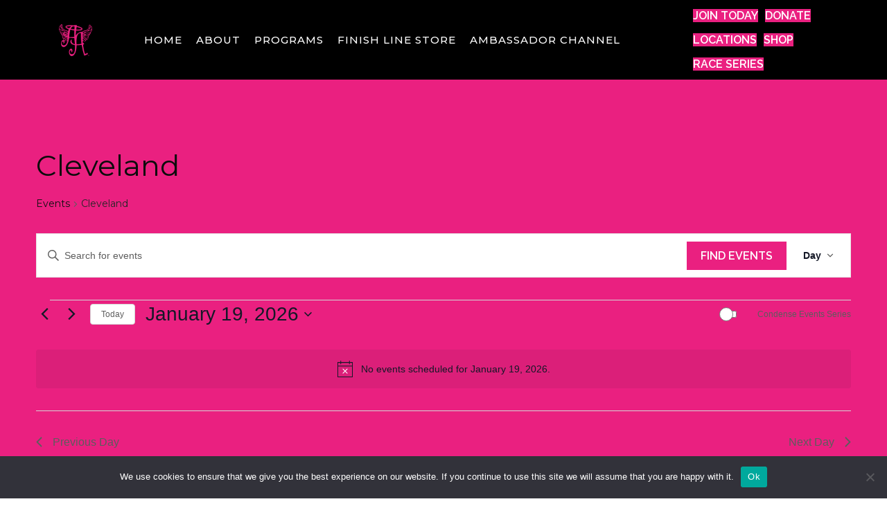

--- FILE ---
content_type: text/html; charset=UTF-8
request_url: https://ainsleysangels.org/events-2/category/ohio/cleveland/today/
body_size: 26773
content:
<!DOCTYPE html>
<html lang="en-US">
<head> <script>
var gform;gform||(document.addEventListener("gform_main_scripts_loaded",function(){gform.scriptsLoaded=!0}),document.addEventListener("gform/theme/scripts_loaded",function(){gform.themeScriptsLoaded=!0}),window.addEventListener("DOMContentLoaded",function(){gform.domLoaded=!0}),gform={domLoaded:!1,scriptsLoaded:!1,themeScriptsLoaded:!1,isFormEditor:()=>"function"==typeof InitializeEditor,callIfLoaded:function(o){return!(!gform.domLoaded||!gform.scriptsLoaded||!gform.themeScriptsLoaded&&!gform.isFormEditor()||(gform.isFormEditor()&&console.warn("The use of gform.initializeOnLoaded() is deprecated in the form editor context and will be removed in Gravity Forms 3.1."),o(),0))},initializeOnLoaded:function(o){gform.callIfLoaded(o)||(document.addEventListener("gform_main_scripts_loaded",()=>{gform.scriptsLoaded=!0,gform.callIfLoaded(o)}),document.addEventListener("gform/theme/scripts_loaded",()=>{gform.themeScriptsLoaded=!0,gform.callIfLoaded(o)}),window.addEventListener("DOMContentLoaded",()=>{gform.domLoaded=!0,gform.callIfLoaded(o)}))},hooks:{action:{},filter:{}},addAction:function(o,r,e,t){gform.addHook("action",o,r,e,t)},addFilter:function(o,r,e,t){gform.addHook("filter",o,r,e,t)},doAction:function(o){gform.doHook("action",o,arguments)},applyFilters:function(o){return gform.doHook("filter",o,arguments)},removeAction:function(o,r){gform.removeHook("action",o,r)},removeFilter:function(o,r,e){gform.removeHook("filter",o,r,e)},addHook:function(o,r,e,t,n){null==gform.hooks[o][r]&&(gform.hooks[o][r]=[]);var d=gform.hooks[o][r];null==n&&(n=r+"_"+d.length),gform.hooks[o][r].push({tag:n,callable:e,priority:t=null==t?10:t})},doHook:function(r,o,e){var t;if(e=Array.prototype.slice.call(e,1),null!=gform.hooks[r][o]&&((o=gform.hooks[r][o]).sort(function(o,r){return o.priority-r.priority}),o.forEach(function(o){"function"!=typeof(t=o.callable)&&(t=window[t]),"action"==r?t.apply(null,e):e[0]=t.apply(null,e)})),"filter"==r)return e[0]},removeHook:function(o,r,t,n){var e;null!=gform.hooks[o][r]&&(e=(e=gform.hooks[o][r]).filter(function(o,r,e){return!!(null!=n&&n!=o.tag||null!=t&&t!=o.priority)}),gform.hooks[o][r]=e)}});
</script>

<meta charset="UTF-8" />
<meta name='viewport' content='width=device-width, initial-scale=1.0' />
<meta http-equiv='X-UA-Compatible' content='IE=edge' />
<link rel="profile" href="https://gmpg.org/xfn/11" />
<link rel='stylesheet' id='tribe-events-views-v2-bootstrap-datepicker-styles-css' href='https://ainsleysangels.org/wp-content/plugins/the-events-calendar/vendor/bootstrap-datepicker/css/bootstrap-datepicker.standalone.min.css?ver=6.15.14' media='all' />
<link rel='stylesheet' id='tec-variables-skeleton-css' href='https://ainsleysangels.org/wp-content/plugins/the-events-calendar/common/build/css/variables-skeleton.css?ver=6.10.1' media='all' />
<link rel='stylesheet' id='tribe-common-skeleton-style-css' href='https://ainsleysangels.org/wp-content/plugins/the-events-calendar/common/build/css/common-skeleton.css?ver=6.10.1' media='all' />
<link rel='stylesheet' id='tribe-tooltipster-css-css' href='https://ainsleysangels.org/wp-content/plugins/the-events-calendar/common/vendor/tooltipster/tooltipster.bundle.min.css?ver=6.10.1' media='all' />
<link rel='stylesheet' id='tribe-events-views-v2-skeleton-css' href='https://ainsleysangels.org/wp-content/plugins/the-events-calendar/build/css/views-skeleton.css?ver=6.15.14' media='all' />
<link rel='stylesheet' id='tec-variables-full-css' href='https://ainsleysangels.org/wp-content/plugins/the-events-calendar/common/build/css/variables-full.css?ver=6.10.1' media='all' />
<link rel='stylesheet' id='tribe-common-full-style-css' href='https://ainsleysangels.org/wp-content/plugins/the-events-calendar/common/build/css/common-full.css?ver=6.10.1' media='all' />
<link rel='stylesheet' id='tribe-events-views-v2-full-css' href='https://ainsleysangels.org/wp-content/plugins/the-events-calendar/build/css/views-full.css?ver=6.15.14' media='all' />
<link rel='stylesheet' id='tribe-events-views-v2-print-css' href='https://ainsleysangels.org/wp-content/plugins/the-events-calendar/build/css/views-print.css?ver=6.15.14' media='print' />
<link rel='stylesheet' id='tribe-events-pro-views-v2-print-css' href='https://ainsleysangels.org/wp-content/plugins/events-calendar-pro/build/css/views-print.css?ver=7.7.12' media='print' />
<meta name='robots' content='index, follow, max-image-preview:large, max-snippet:-1, max-video-preview:-1' />
	<style>img:is([sizes="auto" i], [sizes^="auto," i]) { contain-intrinsic-size: 3000px 1500px }</style>
	
	<!-- This site is optimized with the Yoast SEO plugin v26.7 - https://yoast.com/wordpress/plugins/seo/ -->
	<title>Events for January 19, 2026 &#8250; Ohio &#8250; Cleveland &#8250;  &#8211; Ainsley&#039;s Angels of America</title>
	<meta property="og:locale" content="en_US" />
	<meta property="og:type" content="website" />
	<meta property="og:url" content="https://ainsleysangels.org/events-2/category/ohio/cleveland/" />
	<meta property="og:site_name" content="Ainsley&#039;s Angels of America" />
	<meta name="twitter:card" content="summary_large_image" />
	<script type="application/ld+json" class="yoast-schema-graph">{"@context":"https://schema.org","@graph":[{"@type":"CollectionPage","@id":"https://ainsleysangels.org/events-2/category/ohio/cleveland/","url":"https://ainsleysangels.org/events-2/category/ohio/cleveland/","name":"","isPartOf":{"@id":"https://ainsleysangels.org/#website"},"breadcrumb":{"@id":"https://ainsleysangels.org/events-2/category/ohio/cleveland/#breadcrumb"},"inLanguage":"en-US"},{"@type":"BreadcrumbList","@id":"https://ainsleysangels.org/events-2/category/ohio/cleveland/#breadcrumb","itemListElement":[{"@type":"ListItem","position":1,"name":"Home","item":"https://ainsleysangels.org/"},{"@type":"ListItem","position":2,"name":"Ohio","item":"https://ainsleysangels.org/events-2/category/ohio/"},{"@type":"ListItem","position":3,"name":"Cleveland"}]},{"@type":"WebSite","@id":"https://ainsleysangels.org/#website","url":"https://ainsleysangels.org/","name":"Ainsley&#039;s Angels of America","description":"Educate. Advocate. Celebrate!","potentialAction":[{"@type":"SearchAction","target":{"@type":"EntryPoint","urlTemplate":"https://ainsleysangels.org/?s={search_term_string}"},"query-input":{"@type":"PropertyValueSpecification","valueRequired":true,"valueName":"search_term_string"}}],"inLanguage":"en-US"}]}</script>
	<!-- / Yoast SEO plugin. -->


<link rel='dns-prefetch' href='//fonts.googleapis.com' />
<link href='https://fonts.gstatic.com' crossorigin rel='preconnect' />
<link rel="alternate" type="application/rss+xml" title="Ainsley&#039;s Angels of America &raquo; Feed" href="https://ainsleysangels.org/feed/" />
<link rel="alternate" type="application/rss+xml" title="Ainsley&#039;s Angels of America &raquo; Comments Feed" href="https://ainsleysangels.org/comments/feed/" />
<link rel="alternate" type="text/calendar" title="Ainsley&#039;s Angels of America &raquo; iCal Feed" href="https://ainsleysangels.org/events-2/2026-01-19/?ical=1/" />
<link rel="alternate" type="application/rss+xml" title="Ainsley&#039;s Angels of America &raquo; Events Feed" href="https://ainsleysangels.org/events-2/feed/" />
<link rel="preload" href="https://ainsleysangels.org/wp-content/plugins/bb-plugin/fonts/fontawesome/5.15.4/webfonts/fa-brands-400.woff2" as="font" type="font/woff2" crossorigin="anonymous">
		<!-- This site uses the Google Analytics by MonsterInsights plugin v9.11.1 - Using Analytics tracking - https://www.monsterinsights.com/ -->
							<script src="//www.googletagmanager.com/gtag/js?id=G-B73JE97509"  data-cfasync="false" data-wpfc-render="false" async></script>
			<script data-cfasync="false" data-wpfc-render="false">
				var mi_version = '9.11.1';
				var mi_track_user = true;
				var mi_no_track_reason = '';
								var MonsterInsightsDefaultLocations = {"page_location":"https:\/\/ainsleysangels.org\/events-2\/category\/ohio\/cleveland\/today\/"};
								if ( typeof MonsterInsightsPrivacyGuardFilter === 'function' ) {
					var MonsterInsightsLocations = (typeof MonsterInsightsExcludeQuery === 'object') ? MonsterInsightsPrivacyGuardFilter( MonsterInsightsExcludeQuery ) : MonsterInsightsPrivacyGuardFilter( MonsterInsightsDefaultLocations );
				} else {
					var MonsterInsightsLocations = (typeof MonsterInsightsExcludeQuery === 'object') ? MonsterInsightsExcludeQuery : MonsterInsightsDefaultLocations;
				}

								var disableStrs = [
										'ga-disable-G-B73JE97509',
									];

				/* Function to detect opted out users */
				function __gtagTrackerIsOptedOut() {
					for (var index = 0; index < disableStrs.length; index++) {
						if (document.cookie.indexOf(disableStrs[index] + '=true') > -1) {
							return true;
						}
					}

					return false;
				}

				/* Disable tracking if the opt-out cookie exists. */
				if (__gtagTrackerIsOptedOut()) {
					for (var index = 0; index < disableStrs.length; index++) {
						window[disableStrs[index]] = true;
					}
				}

				/* Opt-out function */
				function __gtagTrackerOptout() {
					for (var index = 0; index < disableStrs.length; index++) {
						document.cookie = disableStrs[index] + '=true; expires=Thu, 31 Dec 2099 23:59:59 UTC; path=/';
						window[disableStrs[index]] = true;
					}
				}

				if ('undefined' === typeof gaOptout) {
					function gaOptout() {
						__gtagTrackerOptout();
					}
				}
								window.dataLayer = window.dataLayer || [];

				window.MonsterInsightsDualTracker = {
					helpers: {},
					trackers: {},
				};
				if (mi_track_user) {
					function __gtagDataLayer() {
						dataLayer.push(arguments);
					}

					function __gtagTracker(type, name, parameters) {
						if (!parameters) {
							parameters = {};
						}

						if (parameters.send_to) {
							__gtagDataLayer.apply(null, arguments);
							return;
						}

						if (type === 'event') {
														parameters.send_to = monsterinsights_frontend.v4_id;
							var hookName = name;
							if (typeof parameters['event_category'] !== 'undefined') {
								hookName = parameters['event_category'] + ':' + name;
							}

							if (typeof MonsterInsightsDualTracker.trackers[hookName] !== 'undefined') {
								MonsterInsightsDualTracker.trackers[hookName](parameters);
							} else {
								__gtagDataLayer('event', name, parameters);
							}
							
						} else {
							__gtagDataLayer.apply(null, arguments);
						}
					}

					__gtagTracker('js', new Date());
					__gtagTracker('set', {
						'developer_id.dZGIzZG': true,
											});
					if ( MonsterInsightsLocations.page_location ) {
						__gtagTracker('set', MonsterInsightsLocations);
					}
										__gtagTracker('config', 'G-B73JE97509', {"forceSSL":"true"} );
										window.gtag = __gtagTracker;										(function () {
						/* https://developers.google.com/analytics/devguides/collection/analyticsjs/ */
						/* ga and __gaTracker compatibility shim. */
						var noopfn = function () {
							return null;
						};
						var newtracker = function () {
							return new Tracker();
						};
						var Tracker = function () {
							return null;
						};
						var p = Tracker.prototype;
						p.get = noopfn;
						p.set = noopfn;
						p.send = function () {
							var args = Array.prototype.slice.call(arguments);
							args.unshift('send');
							__gaTracker.apply(null, args);
						};
						var __gaTracker = function () {
							var len = arguments.length;
							if (len === 0) {
								return;
							}
							var f = arguments[len - 1];
							if (typeof f !== 'object' || f === null || typeof f.hitCallback !== 'function') {
								if ('send' === arguments[0]) {
									var hitConverted, hitObject = false, action;
									if ('event' === arguments[1]) {
										if ('undefined' !== typeof arguments[3]) {
											hitObject = {
												'eventAction': arguments[3],
												'eventCategory': arguments[2],
												'eventLabel': arguments[4],
												'value': arguments[5] ? arguments[5] : 1,
											}
										}
									}
									if ('pageview' === arguments[1]) {
										if ('undefined' !== typeof arguments[2]) {
											hitObject = {
												'eventAction': 'page_view',
												'page_path': arguments[2],
											}
										}
									}
									if (typeof arguments[2] === 'object') {
										hitObject = arguments[2];
									}
									if (typeof arguments[5] === 'object') {
										Object.assign(hitObject, arguments[5]);
									}
									if ('undefined' !== typeof arguments[1].hitType) {
										hitObject = arguments[1];
										if ('pageview' === hitObject.hitType) {
											hitObject.eventAction = 'page_view';
										}
									}
									if (hitObject) {
										action = 'timing' === arguments[1].hitType ? 'timing_complete' : hitObject.eventAction;
										hitConverted = mapArgs(hitObject);
										__gtagTracker('event', action, hitConverted);
									}
								}
								return;
							}

							function mapArgs(args) {
								var arg, hit = {};
								var gaMap = {
									'eventCategory': 'event_category',
									'eventAction': 'event_action',
									'eventLabel': 'event_label',
									'eventValue': 'event_value',
									'nonInteraction': 'non_interaction',
									'timingCategory': 'event_category',
									'timingVar': 'name',
									'timingValue': 'value',
									'timingLabel': 'event_label',
									'page': 'page_path',
									'location': 'page_location',
									'title': 'page_title',
									'referrer' : 'page_referrer',
								};
								for (arg in args) {
																		if (!(!args.hasOwnProperty(arg) || !gaMap.hasOwnProperty(arg))) {
										hit[gaMap[arg]] = args[arg];
									} else {
										hit[arg] = args[arg];
									}
								}
								return hit;
							}

							try {
								f.hitCallback();
							} catch (ex) {
							}
						};
						__gaTracker.create = newtracker;
						__gaTracker.getByName = newtracker;
						__gaTracker.getAll = function () {
							return [];
						};
						__gaTracker.remove = noopfn;
						__gaTracker.loaded = true;
						window['__gaTracker'] = __gaTracker;
					})();
									} else {
										console.log("");
					(function () {
						function __gtagTracker() {
							return null;
						}

						window['__gtagTracker'] = __gtagTracker;
						window['gtag'] = __gtagTracker;
					})();
									}
			</script>
							<!-- / Google Analytics by MonsterInsights -->
		<script>
window._wpemojiSettings = {"baseUrl":"https:\/\/s.w.org\/images\/core\/emoji\/16.0.1\/72x72\/","ext":".png","svgUrl":"https:\/\/s.w.org\/images\/core\/emoji\/16.0.1\/svg\/","svgExt":".svg","source":{"concatemoji":"https:\/\/ainsleysangels.org\/wp-includes\/js\/wp-emoji-release.min.js?ver=6.8.3"}};
/*! This file is auto-generated */
!function(s,n){var o,i,e;function c(e){try{var t={supportTests:e,timestamp:(new Date).valueOf()};sessionStorage.setItem(o,JSON.stringify(t))}catch(e){}}function p(e,t,n){e.clearRect(0,0,e.canvas.width,e.canvas.height),e.fillText(t,0,0);var t=new Uint32Array(e.getImageData(0,0,e.canvas.width,e.canvas.height).data),a=(e.clearRect(0,0,e.canvas.width,e.canvas.height),e.fillText(n,0,0),new Uint32Array(e.getImageData(0,0,e.canvas.width,e.canvas.height).data));return t.every(function(e,t){return e===a[t]})}function u(e,t){e.clearRect(0,0,e.canvas.width,e.canvas.height),e.fillText(t,0,0);for(var n=e.getImageData(16,16,1,1),a=0;a<n.data.length;a++)if(0!==n.data[a])return!1;return!0}function f(e,t,n,a){switch(t){case"flag":return n(e,"\ud83c\udff3\ufe0f\u200d\u26a7\ufe0f","\ud83c\udff3\ufe0f\u200b\u26a7\ufe0f")?!1:!n(e,"\ud83c\udde8\ud83c\uddf6","\ud83c\udde8\u200b\ud83c\uddf6")&&!n(e,"\ud83c\udff4\udb40\udc67\udb40\udc62\udb40\udc65\udb40\udc6e\udb40\udc67\udb40\udc7f","\ud83c\udff4\u200b\udb40\udc67\u200b\udb40\udc62\u200b\udb40\udc65\u200b\udb40\udc6e\u200b\udb40\udc67\u200b\udb40\udc7f");case"emoji":return!a(e,"\ud83e\udedf")}return!1}function g(e,t,n,a){var r="undefined"!=typeof WorkerGlobalScope&&self instanceof WorkerGlobalScope?new OffscreenCanvas(300,150):s.createElement("canvas"),o=r.getContext("2d",{willReadFrequently:!0}),i=(o.textBaseline="top",o.font="600 32px Arial",{});return e.forEach(function(e){i[e]=t(o,e,n,a)}),i}function t(e){var t=s.createElement("script");t.src=e,t.defer=!0,s.head.appendChild(t)}"undefined"!=typeof Promise&&(o="wpEmojiSettingsSupports",i=["flag","emoji"],n.supports={everything:!0,everythingExceptFlag:!0},e=new Promise(function(e){s.addEventListener("DOMContentLoaded",e,{once:!0})}),new Promise(function(t){var n=function(){try{var e=JSON.parse(sessionStorage.getItem(o));if("object"==typeof e&&"number"==typeof e.timestamp&&(new Date).valueOf()<e.timestamp+604800&&"object"==typeof e.supportTests)return e.supportTests}catch(e){}return null}();if(!n){if("undefined"!=typeof Worker&&"undefined"!=typeof OffscreenCanvas&&"undefined"!=typeof URL&&URL.createObjectURL&&"undefined"!=typeof Blob)try{var e="postMessage("+g.toString()+"("+[JSON.stringify(i),f.toString(),p.toString(),u.toString()].join(",")+"));",a=new Blob([e],{type:"text/javascript"}),r=new Worker(URL.createObjectURL(a),{name:"wpTestEmojiSupports"});return void(r.onmessage=function(e){c(n=e.data),r.terminate(),t(n)})}catch(e){}c(n=g(i,f,p,u))}t(n)}).then(function(e){for(var t in e)n.supports[t]=e[t],n.supports.everything=n.supports.everything&&n.supports[t],"flag"!==t&&(n.supports.everythingExceptFlag=n.supports.everythingExceptFlag&&n.supports[t]);n.supports.everythingExceptFlag=n.supports.everythingExceptFlag&&!n.supports.flag,n.DOMReady=!1,n.readyCallback=function(){n.DOMReady=!0}}).then(function(){return e}).then(function(){var e;n.supports.everything||(n.readyCallback(),(e=n.source||{}).concatemoji?t(e.concatemoji):e.wpemoji&&e.twemoji&&(t(e.twemoji),t(e.wpemoji)))}))}((window,document),window._wpemojiSettings);
</script>
<link rel='stylesheet' id='tribe-events-virtual-skeleton-css' href='https://ainsleysangels.org/wp-content/plugins/events-calendar-pro/build/css/events-virtual-skeleton.css?ver=7.7.12' media='all' />
<link rel='stylesheet' id='tribe-events-virtual-full-css' href='https://ainsleysangels.org/wp-content/plugins/events-calendar-pro/build/css/events-virtual-full.css?ver=7.7.12' media='all' />
<link rel='stylesheet' id='tec-events-pro-single-css' href='https://ainsleysangels.org/wp-content/plugins/events-calendar-pro/build/css/events-single.css?ver=7.7.12' media='all' />
<link rel='stylesheet' id='tribe-events-pro-mini-calendar-block-styles-css' href='https://ainsleysangels.org/wp-content/plugins/events-calendar-pro/build/css/tribe-events-pro-mini-calendar-block.css?ver=7.7.12' media='all' />
<link rel='stylesheet' id='sbi_styles-css' href='https://ainsleysangels.org/wp-content/plugins/instagram-feed/css/sbi-styles.min.css?ver=6.10.0' media='all' />
<style id='wp-emoji-styles-inline-css'>

	img.wp-smiley, img.emoji {
		display: inline !important;
		border: none !important;
		box-shadow: none !important;
		height: 1em !important;
		width: 1em !important;
		margin: 0 0.07em !important;
		vertical-align: -0.1em !important;
		background: none !important;
		padding: 0 !important;
	}
</style>
<link rel='stylesheet' id='wp-block-library-css' href='https://ainsleysangels.org/wp-includes/css/dist/block-library/style.min.css?ver=6.8.3' media='all' />
<style id='wp-block-library-theme-inline-css'>
.wp-block-audio :where(figcaption){color:#555;font-size:13px;text-align:center}.is-dark-theme .wp-block-audio :where(figcaption){color:#ffffffa6}.wp-block-audio{margin:0 0 1em}.wp-block-code{border:1px solid #ccc;border-radius:4px;font-family:Menlo,Consolas,monaco,monospace;padding:.8em 1em}.wp-block-embed :where(figcaption){color:#555;font-size:13px;text-align:center}.is-dark-theme .wp-block-embed :where(figcaption){color:#ffffffa6}.wp-block-embed{margin:0 0 1em}.blocks-gallery-caption{color:#555;font-size:13px;text-align:center}.is-dark-theme .blocks-gallery-caption{color:#ffffffa6}:root :where(.wp-block-image figcaption){color:#555;font-size:13px;text-align:center}.is-dark-theme :root :where(.wp-block-image figcaption){color:#ffffffa6}.wp-block-image{margin:0 0 1em}.wp-block-pullquote{border-bottom:4px solid;border-top:4px solid;color:currentColor;margin-bottom:1.75em}.wp-block-pullquote cite,.wp-block-pullquote footer,.wp-block-pullquote__citation{color:currentColor;font-size:.8125em;font-style:normal;text-transform:uppercase}.wp-block-quote{border-left:.25em solid;margin:0 0 1.75em;padding-left:1em}.wp-block-quote cite,.wp-block-quote footer{color:currentColor;font-size:.8125em;font-style:normal;position:relative}.wp-block-quote:where(.has-text-align-right){border-left:none;border-right:.25em solid;padding-left:0;padding-right:1em}.wp-block-quote:where(.has-text-align-center){border:none;padding-left:0}.wp-block-quote.is-large,.wp-block-quote.is-style-large,.wp-block-quote:where(.is-style-plain){border:none}.wp-block-search .wp-block-search__label{font-weight:700}.wp-block-search__button{border:1px solid #ccc;padding:.375em .625em}:where(.wp-block-group.has-background){padding:1.25em 2.375em}.wp-block-separator.has-css-opacity{opacity:.4}.wp-block-separator{border:none;border-bottom:2px solid;margin-left:auto;margin-right:auto}.wp-block-separator.has-alpha-channel-opacity{opacity:1}.wp-block-separator:not(.is-style-wide):not(.is-style-dots){width:100px}.wp-block-separator.has-background:not(.is-style-dots){border-bottom:none;height:1px}.wp-block-separator.has-background:not(.is-style-wide):not(.is-style-dots){height:2px}.wp-block-table{margin:0 0 1em}.wp-block-table td,.wp-block-table th{word-break:normal}.wp-block-table :where(figcaption){color:#555;font-size:13px;text-align:center}.is-dark-theme .wp-block-table :where(figcaption){color:#ffffffa6}.wp-block-video :where(figcaption){color:#555;font-size:13px;text-align:center}.is-dark-theme .wp-block-video :where(figcaption){color:#ffffffa6}.wp-block-video{margin:0 0 1em}:root :where(.wp-block-template-part.has-background){margin-bottom:0;margin-top:0;padding:1.25em 2.375em}
</style>
<style id='classic-theme-styles-inline-css'>
/*! This file is auto-generated */
.wp-block-button__link{color:#fff;background-color:#32373c;border-radius:9999px;box-shadow:none;text-decoration:none;padding:calc(.667em + 2px) calc(1.333em + 2px);font-size:1.125em}.wp-block-file__button{background:#32373c;color:#fff;text-decoration:none}
</style>
<style id='global-styles-inline-css'>
:root{--wp--preset--aspect-ratio--square: 1;--wp--preset--aspect-ratio--4-3: 4/3;--wp--preset--aspect-ratio--3-4: 3/4;--wp--preset--aspect-ratio--3-2: 3/2;--wp--preset--aspect-ratio--2-3: 2/3;--wp--preset--aspect-ratio--16-9: 16/9;--wp--preset--aspect-ratio--9-16: 9/16;--wp--preset--color--black: #000000;--wp--preset--color--cyan-bluish-gray: #abb8c3;--wp--preset--color--white: #ffffff;--wp--preset--color--pale-pink: #f78da7;--wp--preset--color--vivid-red: #cf2e2e;--wp--preset--color--luminous-vivid-orange: #ff6900;--wp--preset--color--luminous-vivid-amber: #fcb900;--wp--preset--color--light-green-cyan: #7bdcb5;--wp--preset--color--vivid-green-cyan: #00d084;--wp--preset--color--pale-cyan-blue: #8ed1fc;--wp--preset--color--vivid-cyan-blue: #0693e3;--wp--preset--color--vivid-purple: #9b51e0;--wp--preset--color--fl-heading-text: #0c0c0c;--wp--preset--color--fl-body-bg: #ffffff;--wp--preset--color--fl-body-text: #262626;--wp--preset--color--fl-accent: #ea2080;--wp--preset--color--fl-accent-hover: #000000;--wp--preset--color--fl-topbar-bg: #000000;--wp--preset--color--fl-topbar-text: #000000;--wp--preset--color--fl-topbar-link: #eb1f80;--wp--preset--color--fl-topbar-hover: #ffffff;--wp--preset--color--fl-header-bg: #ffffff;--wp--preset--color--fl-header-text: #000000;--wp--preset--color--fl-header-link: #428bca;--wp--preset--color--fl-header-hover: #eb1f80;--wp--preset--color--fl-nav-bg: #ffffff;--wp--preset--color--fl-nav-link: #428bca;--wp--preset--color--fl-nav-hover: #eb1f80;--wp--preset--color--fl-content-bg: #ffffff;--wp--preset--color--fl-footer-widgets-bg: #ffffff;--wp--preset--color--fl-footer-widgets-text: #000000;--wp--preset--color--fl-footer-widgets-link: #428bca;--wp--preset--color--fl-footer-widgets-hover: #428bca;--wp--preset--color--fl-footer-bg: #ffffff;--wp--preset--color--fl-footer-text: #000000;--wp--preset--color--fl-footer-link: #428bca;--wp--preset--color--fl-footer-hover: #428bca;--wp--preset--gradient--vivid-cyan-blue-to-vivid-purple: linear-gradient(135deg,rgba(6,147,227,1) 0%,rgb(155,81,224) 100%);--wp--preset--gradient--light-green-cyan-to-vivid-green-cyan: linear-gradient(135deg,rgb(122,220,180) 0%,rgb(0,208,130) 100%);--wp--preset--gradient--luminous-vivid-amber-to-luminous-vivid-orange: linear-gradient(135deg,rgba(252,185,0,1) 0%,rgba(255,105,0,1) 100%);--wp--preset--gradient--luminous-vivid-orange-to-vivid-red: linear-gradient(135deg,rgba(255,105,0,1) 0%,rgb(207,46,46) 100%);--wp--preset--gradient--very-light-gray-to-cyan-bluish-gray: linear-gradient(135deg,rgb(238,238,238) 0%,rgb(169,184,195) 100%);--wp--preset--gradient--cool-to-warm-spectrum: linear-gradient(135deg,rgb(74,234,220) 0%,rgb(151,120,209) 20%,rgb(207,42,186) 40%,rgb(238,44,130) 60%,rgb(251,105,98) 80%,rgb(254,248,76) 100%);--wp--preset--gradient--blush-light-purple: linear-gradient(135deg,rgb(255,206,236) 0%,rgb(152,150,240) 100%);--wp--preset--gradient--blush-bordeaux: linear-gradient(135deg,rgb(254,205,165) 0%,rgb(254,45,45) 50%,rgb(107,0,62) 100%);--wp--preset--gradient--luminous-dusk: linear-gradient(135deg,rgb(255,203,112) 0%,rgb(199,81,192) 50%,rgb(65,88,208) 100%);--wp--preset--gradient--pale-ocean: linear-gradient(135deg,rgb(255,245,203) 0%,rgb(182,227,212) 50%,rgb(51,167,181) 100%);--wp--preset--gradient--electric-grass: linear-gradient(135deg,rgb(202,248,128) 0%,rgb(113,206,126) 100%);--wp--preset--gradient--midnight: linear-gradient(135deg,rgb(2,3,129) 0%,rgb(40,116,252) 100%);--wp--preset--font-size--small: 13px;--wp--preset--font-size--medium: 20px;--wp--preset--font-size--large: 36px;--wp--preset--font-size--x-large: 42px;--wp--preset--spacing--20: 0.44rem;--wp--preset--spacing--30: 0.67rem;--wp--preset--spacing--40: 1rem;--wp--preset--spacing--50: 1.5rem;--wp--preset--spacing--60: 2.25rem;--wp--preset--spacing--70: 3.38rem;--wp--preset--spacing--80: 5.06rem;--wp--preset--shadow--natural: 6px 6px 9px rgba(0, 0, 0, 0.2);--wp--preset--shadow--deep: 12px 12px 50px rgba(0, 0, 0, 0.4);--wp--preset--shadow--sharp: 6px 6px 0px rgba(0, 0, 0, 0.2);--wp--preset--shadow--outlined: 6px 6px 0px -3px rgba(255, 255, 255, 1), 6px 6px rgba(0, 0, 0, 1);--wp--preset--shadow--crisp: 6px 6px 0px rgba(0, 0, 0, 1);}:where(.is-layout-flex){gap: 0.5em;}:where(.is-layout-grid){gap: 0.5em;}body .is-layout-flex{display: flex;}.is-layout-flex{flex-wrap: wrap;align-items: center;}.is-layout-flex > :is(*, div){margin: 0;}body .is-layout-grid{display: grid;}.is-layout-grid > :is(*, div){margin: 0;}:where(.wp-block-columns.is-layout-flex){gap: 2em;}:where(.wp-block-columns.is-layout-grid){gap: 2em;}:where(.wp-block-post-template.is-layout-flex){gap: 1.25em;}:where(.wp-block-post-template.is-layout-grid){gap: 1.25em;}.has-black-color{color: var(--wp--preset--color--black) !important;}.has-cyan-bluish-gray-color{color: var(--wp--preset--color--cyan-bluish-gray) !important;}.has-white-color{color: var(--wp--preset--color--white) !important;}.has-pale-pink-color{color: var(--wp--preset--color--pale-pink) !important;}.has-vivid-red-color{color: var(--wp--preset--color--vivid-red) !important;}.has-luminous-vivid-orange-color{color: var(--wp--preset--color--luminous-vivid-orange) !important;}.has-luminous-vivid-amber-color{color: var(--wp--preset--color--luminous-vivid-amber) !important;}.has-light-green-cyan-color{color: var(--wp--preset--color--light-green-cyan) !important;}.has-vivid-green-cyan-color{color: var(--wp--preset--color--vivid-green-cyan) !important;}.has-pale-cyan-blue-color{color: var(--wp--preset--color--pale-cyan-blue) !important;}.has-vivid-cyan-blue-color{color: var(--wp--preset--color--vivid-cyan-blue) !important;}.has-vivid-purple-color{color: var(--wp--preset--color--vivid-purple) !important;}.has-black-background-color{background-color: var(--wp--preset--color--black) !important;}.has-cyan-bluish-gray-background-color{background-color: var(--wp--preset--color--cyan-bluish-gray) !important;}.has-white-background-color{background-color: var(--wp--preset--color--white) !important;}.has-pale-pink-background-color{background-color: var(--wp--preset--color--pale-pink) !important;}.has-vivid-red-background-color{background-color: var(--wp--preset--color--vivid-red) !important;}.has-luminous-vivid-orange-background-color{background-color: var(--wp--preset--color--luminous-vivid-orange) !important;}.has-luminous-vivid-amber-background-color{background-color: var(--wp--preset--color--luminous-vivid-amber) !important;}.has-light-green-cyan-background-color{background-color: var(--wp--preset--color--light-green-cyan) !important;}.has-vivid-green-cyan-background-color{background-color: var(--wp--preset--color--vivid-green-cyan) !important;}.has-pale-cyan-blue-background-color{background-color: var(--wp--preset--color--pale-cyan-blue) !important;}.has-vivid-cyan-blue-background-color{background-color: var(--wp--preset--color--vivid-cyan-blue) !important;}.has-vivid-purple-background-color{background-color: var(--wp--preset--color--vivid-purple) !important;}.has-black-border-color{border-color: var(--wp--preset--color--black) !important;}.has-cyan-bluish-gray-border-color{border-color: var(--wp--preset--color--cyan-bluish-gray) !important;}.has-white-border-color{border-color: var(--wp--preset--color--white) !important;}.has-pale-pink-border-color{border-color: var(--wp--preset--color--pale-pink) !important;}.has-vivid-red-border-color{border-color: var(--wp--preset--color--vivid-red) !important;}.has-luminous-vivid-orange-border-color{border-color: var(--wp--preset--color--luminous-vivid-orange) !important;}.has-luminous-vivid-amber-border-color{border-color: var(--wp--preset--color--luminous-vivid-amber) !important;}.has-light-green-cyan-border-color{border-color: var(--wp--preset--color--light-green-cyan) !important;}.has-vivid-green-cyan-border-color{border-color: var(--wp--preset--color--vivid-green-cyan) !important;}.has-pale-cyan-blue-border-color{border-color: var(--wp--preset--color--pale-cyan-blue) !important;}.has-vivid-cyan-blue-border-color{border-color: var(--wp--preset--color--vivid-cyan-blue) !important;}.has-vivid-purple-border-color{border-color: var(--wp--preset--color--vivid-purple) !important;}.has-vivid-cyan-blue-to-vivid-purple-gradient-background{background: var(--wp--preset--gradient--vivid-cyan-blue-to-vivid-purple) !important;}.has-light-green-cyan-to-vivid-green-cyan-gradient-background{background: var(--wp--preset--gradient--light-green-cyan-to-vivid-green-cyan) !important;}.has-luminous-vivid-amber-to-luminous-vivid-orange-gradient-background{background: var(--wp--preset--gradient--luminous-vivid-amber-to-luminous-vivid-orange) !important;}.has-luminous-vivid-orange-to-vivid-red-gradient-background{background: var(--wp--preset--gradient--luminous-vivid-orange-to-vivid-red) !important;}.has-very-light-gray-to-cyan-bluish-gray-gradient-background{background: var(--wp--preset--gradient--very-light-gray-to-cyan-bluish-gray) !important;}.has-cool-to-warm-spectrum-gradient-background{background: var(--wp--preset--gradient--cool-to-warm-spectrum) !important;}.has-blush-light-purple-gradient-background{background: var(--wp--preset--gradient--blush-light-purple) !important;}.has-blush-bordeaux-gradient-background{background: var(--wp--preset--gradient--blush-bordeaux) !important;}.has-luminous-dusk-gradient-background{background: var(--wp--preset--gradient--luminous-dusk) !important;}.has-pale-ocean-gradient-background{background: var(--wp--preset--gradient--pale-ocean) !important;}.has-electric-grass-gradient-background{background: var(--wp--preset--gradient--electric-grass) !important;}.has-midnight-gradient-background{background: var(--wp--preset--gradient--midnight) !important;}.has-small-font-size{font-size: var(--wp--preset--font-size--small) !important;}.has-medium-font-size{font-size: var(--wp--preset--font-size--medium) !important;}.has-large-font-size{font-size: var(--wp--preset--font-size--large) !important;}.has-x-large-font-size{font-size: var(--wp--preset--font-size--x-large) !important;}
:where(.wp-block-post-template.is-layout-flex){gap: 1.25em;}:where(.wp-block-post-template.is-layout-grid){gap: 1.25em;}
:where(.wp-block-columns.is-layout-flex){gap: 2em;}:where(.wp-block-columns.is-layout-grid){gap: 2em;}
:root :where(.wp-block-pullquote){font-size: 1.5em;line-height: 1.6;}
</style>
<link rel='stylesheet' id='cookie-notice-front-css' href='https://ainsleysangels.org/wp-content/plugins/cookie-notice/css/front.min.css?ver=2.5.11' media='all' />
<link rel='stylesheet' id='ctf_styles-css' href='https://ainsleysangels.org/wp-content/plugins/custom-twitter-feeds/css/ctf-styles.min.css?ver=2.3.1' media='all' />
<link rel='stylesheet' id='cff-css' href='https://ainsleysangels.org/wp-content/plugins/custom-facebook-feed/assets/css/cff-style.min.css?ver=4.3.4' media='all' />
<link rel='stylesheet' id='sb-font-awesome-css' href='https://ainsleysangels.org/wp-content/plugins/custom-facebook-feed/assets/css/font-awesome.min.css?ver=4.7.0' media='all' />
<link rel='stylesheet' id='wp-components-css' href='https://ainsleysangels.org/wp-includes/css/dist/components/style.min.css?ver=6.8.3' media='all' />
<link rel='stylesheet' id='godaddy-styles-css' href='https://ainsleysangels.org/wp-content/mu-plugins/vendor/wpex/godaddy-launch/includes/Dependencies/GoDaddy/Styles/build/latest.css?ver=2.0.2' media='all' />
<link rel='stylesheet' id='font-awesome-5-css' href='https://ainsleysangels.org/wp-content/plugins/bb-plugin/fonts/fontawesome/5.15.4/css/all.min.css?ver=2.10.0.4' media='all' />
<link rel='stylesheet' id='jquery-magnificpopup-css' href='https://ainsleysangels.org/wp-content/plugins/bb-plugin/css/jquery.magnificpopup.min.css?ver=2.10.0.4' media='all' />
<link rel='stylesheet' id='font-awesome-css' href='https://ainsleysangels.org/wp-content/plugins/bb-plugin/fonts/fontawesome/5.15.4/css/v4-shims.min.css?ver=2.10.0.4' media='all' />
<link rel='stylesheet' id='fl-builder-layout-bundle-17b2941e91b4c5441b047ad7e45d80ca-css' href='https://ainsleysangels.org/wp-content/uploads/bb-plugin/cache/17b2941e91b4c5441b047ad7e45d80ca-layout-bundle.css?ver=2.10.0.4-1.5.2.1-20251125200437' media='all' />
<link rel='stylesheet' id='url-shortify-css' href='https://ainsleysangels.org/wp-content/plugins/url-shortify/lite/dist/styles/url-shortify.css?ver=1.11.4' media='all' />
<link rel='stylesheet' id='gd-core-css' href='https://ainsleysangels.org/wp-content/plugins/pws-core/public/css/GD-cORe-public.css?ver=4.1.0' media='all' />
<link rel='stylesheet' id='um_modal-css' href='https://ainsleysangels.org/wp-content/plugins/ultimate-member/assets/css/um-modal.min.css?ver=2.11.1' media='all' />
<link rel='stylesheet' id='um_ui-css' href='https://ainsleysangels.org/wp-content/plugins/ultimate-member/assets/libs/jquery-ui/jquery-ui.min.css?ver=1.13.2' media='all' />
<link rel='stylesheet' id='um_tipsy-css' href='https://ainsleysangels.org/wp-content/plugins/ultimate-member/assets/libs/tipsy/tipsy.min.css?ver=1.0.0a' media='all' />
<link rel='stylesheet' id='um_raty-css' href='https://ainsleysangels.org/wp-content/plugins/ultimate-member/assets/libs/raty/um-raty.min.css?ver=2.6.0' media='all' />
<link rel='stylesheet' id='select2-css' href='https://ainsleysangels.org/wp-content/plugins/ultimate-member/assets/libs/select2/select2.min.css?ver=4.0.13' media='all' />
<link rel='stylesheet' id='um_fileupload-css' href='https://ainsleysangels.org/wp-content/plugins/ultimate-member/assets/css/um-fileupload.min.css?ver=2.11.1' media='all' />
<link rel='stylesheet' id='um_confirm-css' href='https://ainsleysangels.org/wp-content/plugins/ultimate-member/assets/libs/um-confirm/um-confirm.min.css?ver=1.0' media='all' />
<link rel='stylesheet' id='um_datetime-css' href='https://ainsleysangels.org/wp-content/plugins/ultimate-member/assets/libs/pickadate/default.min.css?ver=3.6.2' media='all' />
<link rel='stylesheet' id='um_datetime_date-css' href='https://ainsleysangels.org/wp-content/plugins/ultimate-member/assets/libs/pickadate/default.date.min.css?ver=3.6.2' media='all' />
<link rel='stylesheet' id='um_datetime_time-css' href='https://ainsleysangels.org/wp-content/plugins/ultimate-member/assets/libs/pickadate/default.time.min.css?ver=3.6.2' media='all' />
<link rel='stylesheet' id='um_fonticons_ii-css' href='https://ainsleysangels.org/wp-content/plugins/ultimate-member/assets/libs/legacy/fonticons/fonticons-ii.min.css?ver=2.11.1' media='all' />
<link rel='stylesheet' id='um_fonticons_fa-css' href='https://ainsleysangels.org/wp-content/plugins/ultimate-member/assets/libs/legacy/fonticons/fonticons-fa.min.css?ver=2.11.1' media='all' />
<link rel='stylesheet' id='um_fontawesome-css' href='https://ainsleysangels.org/wp-content/plugins/ultimate-member/assets/css/um-fontawesome.min.css?ver=6.5.2' media='all' />
<link rel='stylesheet' id='um_common-css' href='https://ainsleysangels.org/wp-content/plugins/ultimate-member/assets/css/common.min.css?ver=2.11.1' media='all' />
<link rel='stylesheet' id='um_responsive-css' href='https://ainsleysangels.org/wp-content/plugins/ultimate-member/assets/css/um-responsive.min.css?ver=2.11.1' media='all' />
<link rel='stylesheet' id='um_styles-css' href='https://ainsleysangels.org/wp-content/plugins/ultimate-member/assets/css/um-styles.min.css?ver=2.11.1' media='all' />
<link rel='stylesheet' id='um_crop-css' href='https://ainsleysangels.org/wp-content/plugins/ultimate-member/assets/libs/cropper/cropper.min.css?ver=1.6.1' media='all' />
<link rel='stylesheet' id='um_profile-css' href='https://ainsleysangels.org/wp-content/plugins/ultimate-member/assets/css/um-profile.min.css?ver=2.11.1' media='all' />
<link rel='stylesheet' id='um_account-css' href='https://ainsleysangels.org/wp-content/plugins/ultimate-member/assets/css/um-account.min.css?ver=2.11.1' media='all' />
<link rel='stylesheet' id='um_misc-css' href='https://ainsleysangels.org/wp-content/plugins/ultimate-member/assets/css/um-misc.min.css?ver=2.11.1' media='all' />
<link rel='stylesheet' id='um_default_css-css' href='https://ainsleysangels.org/wp-content/plugins/ultimate-member/assets/css/um-old-default.min.css?ver=2.11.1' media='all' />
<link rel='stylesheet' id='um_old_css-css' href='https://ainsleysangels.org/wp-content/plugins/ultimate-member/../../uploads/ultimatemember/um_old_settings.css?ver=2.0.0' media='all' />
<link rel='stylesheet' id='base-css' href='https://ainsleysangels.org/wp-content/themes/bb-theme/css/base.min.css?ver=1.7.19.1' media='all' />
<link rel='stylesheet' id='fl-automator-skin-css' href='https://ainsleysangels.org/wp-content/uploads/bb-theme/skin-696c110f2e676.css?ver=1.7.19.1' media='all' />
<link rel='stylesheet' id='pp-animate-css' href='https://ainsleysangels.org/wp-content/plugins/bbpowerpack/assets/css/animate.min.css?ver=3.5.1' media='all' />
<link rel='stylesheet' id='fl-builder-google-fonts-861ed0dacc32bf62179dea4cb161f7a1-css' href='//fonts.googleapis.com/css?family=Montserrat%3A500%2C300%2C400%2C700%2C600%7CRaleway%3A300%2C600&#038;ver=6.8.3' media='all' />
<script src="https://ainsleysangels.org/wp-includes/js/jquery/jquery.min.js?ver=3.7.1" id="jquery-core-js"></script>
<script src="https://ainsleysangels.org/wp-includes/js/jquery/jquery-migrate.min.js?ver=3.4.1" id="jquery-migrate-js"></script>
<script src="https://ainsleysangels.org/wp-content/plugins/the-events-calendar/common/build/js/tribe-common.js?ver=9c44e11f3503a33e9540" id="tribe-common-js"></script>
<script src="https://ainsleysangels.org/wp-content/plugins/the-events-calendar/build/js/views/breakpoints.js?ver=4208de2df2852e0b91ec" id="tribe-events-views-v2-breakpoints-js"></script>
<script src="https://ainsleysangels.org/wp-content/plugins/google-analytics-for-wordpress/assets/js/frontend-gtag.min.js?ver=9.11.1" id="monsterinsights-frontend-script-js" async data-wp-strategy="async"></script>
<script data-cfasync="false" data-wpfc-render="false" id='monsterinsights-frontend-script-js-extra'>var monsterinsights_frontend = {"js_events_tracking":"true","download_extensions":"doc,pdf,ppt,zip,xls,docx,pptx,xlsx","inbound_paths":"[]","home_url":"https:\/\/ainsleysangels.org","hash_tracking":"false","v4_id":"G-B73JE97509"};</script>
<script id="cookie-notice-front-js-before">
var cnArgs = {"ajaxUrl":"https:\/\/ainsleysangels.org\/wp-admin\/admin-ajax.php","nonce":"69ef6e0794","hideEffect":"fade","position":"bottom","onScroll":false,"onScrollOffset":100,"onClick":false,"cookieName":"cookie_notice_accepted","cookieTime":2592000,"cookieTimeRejected":2592000,"globalCookie":false,"redirection":false,"cache":false,"revokeCookies":false,"revokeCookiesOpt":"automatic"};
</script>
<script src="https://ainsleysangels.org/wp-content/plugins/cookie-notice/js/front.min.js?ver=2.5.11" id="cookie-notice-front-js"></script>
<script id="wpgmza_data-js-extra">
var wpgmza_google_api_status = {"message":"Engine is not google-maps","code":"ENGINE_NOT_GOOGLE_MAPS"};
</script>
<script src="https://ainsleysangels.org/wp-content/plugins/wp-google-maps/wpgmza_data.js?ver=6.8.3" id="wpgmza_data-js"></script>
<script id="url-shortify-js-extra">
var usParams = {"ajaxurl":"https:\/\/ainsleysangels.org\/wp-admin\/admin-ajax.php"};
</script>
<script src="https://ainsleysangels.org/wp-content/plugins/url-shortify/lite/dist/scripts/url-shortify.js?ver=1.11.4" id="url-shortify-js"></script>
<script src="https://ainsleysangels.org/wp-content/plugins/pws-core/public/js/GD-cORe-public.js?ver=4.1.0" id="gd-core-js"></script>
<script src="https://ainsleysangels.org/wp-content/plugins/ultimate-member/assets/js/um-gdpr.min.js?ver=2.11.1" id="um-gdpr-js"></script>
<link rel="https://api.w.org/" href="https://ainsleysangels.org/wp-json/" /><link rel="alternate" title="JSON" type="application/json" href="https://ainsleysangels.org/wp-json/wp/v2/tribe_events_cat/244" /><link rel="EditURI" type="application/rsd+xml" title="RSD" href="https://ainsleysangels.org/xmlrpc.php?rsd" />
<meta name="generator" content="WordPress 6.8.3" />
		<script>
			var bb_powerpack = {
				version: '2.40.10',
				getAjaxUrl: function() { return atob( 'aHR0cHM6Ly9haW5zbGV5c2FuZ2Vscy5vcmcvd3AtYWRtaW4vYWRtaW4tYWpheC5waHA=' ); },
				callback: function() {},
				mapMarkerData: {},
				post_id: '',
				search_term: '',
				current_page: 'https://ainsleysangels.org/events-2/category/ohio/cleveland/today/',
				conditionals: {
					is_front_page: false,
					is_home: false,
					is_archive: true,
					current_post_type: '',
					is_tax: true,
										current_tax: 'tribe_events_cat',
					current_term: 'cleveland',
										is_author: false,
					current_author: false,
					is_search: false,
									}
			};
		</script>
		<meta name="tec-api-version" content="v1"><meta name="tec-api-origin" content="https://ainsleysangels.org"><link rel="alternate" href="https://ainsleysangels.org/wp-json/tribe/events/v1/events/?categories=cleveland" /><link rel="icon" href="https://ainsleysangels.org/wp-content/uploads/2026/01/cropped-aa-logo-32x32.png" sizes="32x32" />
<link rel="icon" href="https://ainsleysangels.org/wp-content/uploads/2026/01/cropped-aa-logo-192x192.png" sizes="192x192" />
<link rel="apple-touch-icon" href="https://ainsleysangels.org/wp-content/uploads/2026/01/cropped-aa-logo-180x180.png" />
<meta name="msapplication-TileImage" content="https://ainsleysangels.org/wp-content/uploads/2026/01/cropped-aa-logo-270x270.png" />
<style>.shorten_url { 
	   padding: 10px 10px 10px 10px ; 
	   border: 1px solid #AAAAAA ; 
	   background-color: #EEEEEE ;
}</style>		<style id="wp-custom-css">
			button.tribe-events-c-subscribe-dropdown__button-text{
	color: #141827 !important;
}

svg.tribe-common-c-svgicon.tribe-common-c-svgicon--caret-down.tribe-events-c-subscribe-dropdown__button-icon{
	color: #141827 !important;
}		</style>
		</head>
<body class="archive post-type-archive post-type-archive-tribe_events wp-theme-bb-theme fl-builder-2-10-0-4 fl-themer-1-5-2-1-20251125200437 fl-theme-1-7-19-1 fl-no-js cookies-not-set has-dashicons tribe-events-page-template tribe-no-js tribe-filter-live fl-theme-builder-header fl-theme-builder-header-header fl-theme-builder-footer fl-theme-builder-footer-footer fl-framework-base fl-preset-default fl-full-width fl-scroll-to-top fl-search-active" itemscope="itemscope" itemtype="https://schema.org/WebPage">
<a aria-label="Skip to content" class="fl-screen-reader-text" href="#fl-main-content">Skip to content</a><div class="fl-page">
	<header class="fl-builder-content fl-builder-content-27380 fl-builder-global-templates-locked" data-post-id="27380" data-type="header" data-sticky="0" data-sticky-on="" data-sticky-breakpoint="medium" data-shrink="0" data-overlay="0" data-overlay-bg="transparent" data-shrink-image-height="50px" role="banner" itemscope="itemscope" itemtype="http://schema.org/WPHeader"><div id="head2menurow" class="fl-row fl-row-full-width fl-row-bg-color fl-node-5e57d6f129778 fl-row-default-height fl-row-align-center" data-node="5e57d6f129778">
	<div class="fl-row-content-wrap">
		<div class="uabb-row-separator uabb-top-row-separator" >
</div>
						<div class="fl-row-content fl-row-full-width fl-node-content">
		
<div class="fl-col-group fl-node-5e57d6f12977c fl-col-group-equal-height fl-col-group-align-center fl-col-group-custom-width" data-node="5e57d6f12977c">
			<div class="fl-col fl-node-6001f4ff75741 fl-col-bg-color fl-col-small" data-node="6001f4ff75741">
	<div class="fl-col-content fl-node-content"><div class="fl-module fl-module-photo fl-node-6001f4ff75558" data-node="6001f4ff75558">
	<div class="fl-module-content fl-node-content">
		<div role="figure" class="fl-photo fl-photo-align-center" itemscope itemtype="https://schema.org/ImageObject">
	<div class="fl-photo-content fl-photo-img-png">
				<img loading="lazy" decoding="async" class="fl-photo-img wp-image-31819 size-full" src="https://ainsleysangels.org/wp-content/uploads/2021/02/AA-logo_pink-only.png" alt="Stylized pink initials with wings forming a unique logo." height="300" width="300" title="Stylized pink initials with wings forming a unique logo."  data-no-lazy="1" itemprop="image" srcset="https://ainsleysangels.org/wp-content/uploads/2021/02/AA-logo_pink-only.png 300w, https://ainsleysangels.org/wp-content/uploads/2021/02/AA-logo_pink-only-150x150.png 150w, https://ainsleysangels.org/wp-content/uploads/2021/02/AA-logo_pink-only-100x100.png 100w, https://ainsleysangels.org/wp-content/uploads/2021/02/AA-logo_pink-only-32x32.png 32w, https://ainsleysangels.org/wp-content/uploads/2021/02/AA-logo_pink-only-64x64.png 64w" sizes="auto, (max-width: 300px) 100vw, 300px" />
					</div>
	</div>
	</div>
</div>
</div>
</div>
			<div class="fl-col fl-node-5e57d6f12977e fl-col-bg-color fl-col-small-custom-width" data-node="5e57d6f12977e">
	<div class="fl-col-content fl-node-content"><div class="fl-module fl-module-pp-advanced-menu fl-node-5e57dac50f1ab" data-node="5e57dac50f1ab">
	<div class="fl-module-content fl-node-content">
					<div class="pp-advanced-menu-mobile">
			<button class="pp-advanced-menu-mobile-toggle hamburger" tabindex="0" aria-label="Menu" aria-expanded="false">
				<div class="pp-hamburger"><div class="pp-hamburger-box"><div class="pp-hamburger-inner"></div></div></div>			</button>
			</div>
			<div class="pp-advanced-menu pp-advanced-menu-accordion-collapse pp-menu-default pp-menu-align-left pp-menu-position-inline">
   	   	<div class="pp-clear"></div>
	<nav class="pp-menu-nav" aria-label="Menu" itemscope="itemscope" itemtype="https://schema.org/SiteNavigationElement">
		<ul id="menu-menu" class="menu pp-advanced-menu-horizontal pp-toggle-none"><li id="menu-item-31412" class="menu-item menu-item-type-post_type menu-item-object-page menu-item-home"><a href="https://ainsleysangels.org/"><span class="menu-item-text">Home</span></a></li><li id="menu-item-599" class="menu-item menu-item-type-post_type menu-item-object-page"><a href="https://ainsleysangels.org/about/"><span class="menu-item-text">About</span></a></li><li id="menu-item-38124" class="menu-item menu-item-type-post_type menu-item-object-page menu-item-has-children pp-has-submenu"><div class="pp-has-submenu-container"><a href="https://ainsleysangels.org/programs/"><span class="menu-item-text">Programs<span class="pp-menu-toggle" tabindex="0" aria-expanded="false" aria-label="Programs: submenu" role="button"></span></span></a></div><ul class="sub-menu">	<li id="menu-item-39384" class="menu-item menu-item-type-post_type menu-item-object-page menu-item-has-children pp-has-submenu"><div class="pp-has-submenu-container"><a href="https://ainsleysangels.org/educate/"><span class="menu-item-text">Educate<span class="pp-menu-toggle" tabindex="0" aria-expanded="false" aria-label="Educate: submenu" role="button"></span></span></a></div><ul class="sub-menu">		<li id="menu-item-38131" class="menu-item menu-item-type-post_type menu-item-object-page"><a href="https://ainsleysangels.org/adp/"><span class="menu-item-text">Ally Development Program (ADP)</span></a></li>		<li id="menu-item-38127" class="menu-item menu-item-type-post_type menu-item-object-page"><a href="https://ainsleysangels.org/chairs/"><span class="menu-item-text">Chair Grant Program</span></a></li>		<li id="menu-item-40238" class="menu-item menu-item-type-post_type menu-item-object-page"><a href="https://ainsleysangels.org/grief-resources-2/"><span class="menu-item-text">Grief Resources</span></a></li></ul></li>	<li id="menu-item-39383" class="menu-item menu-item-type-post_type menu-item-object-page menu-item-has-children pp-has-submenu"><div class="pp-has-submenu-container"><a href="https://ainsleysangels.org/advocate/"><span class="menu-item-text">Advocate<span class="pp-menu-toggle" tabindex="0" aria-expanded="false" aria-label="Advocate: submenu" role="button"></span></span></a></div><ul class="sub-menu">		<li id="menu-item-38147" class="menu-item menu-item-type-custom menu-item-object-custom"><a href="https://ainsleysangels.org/locations/"><span class="menu-item-text">Locations</span></a></li>		<li id="menu-item-37" class="menu-item menu-item-type-post_type menu-item-object-page"><a href="https://ainsleysangels.org/angelchannel/"><span class="menu-item-text">Angel Channel</span></a></li></ul></li>	<li id="menu-item-39" class="menu-item menu-item-type-post_type menu-item-object-page menu-item-has-children pp-has-submenu"><div class="pp-has-submenu-container"><a href="https://ainsleysangels.org/events/"><span class="menu-item-text">Celebrate<span class="pp-menu-toggle" tabindex="0" aria-expanded="false" aria-label="Celebrate: submenu" role="button"></span></span></a></div><ul class="sub-menu">		<li id="menu-item-38146" class="menu-item menu-item-type-custom menu-item-object-custom"><a href="https://ainsleysangels.org/events/"><span class="menu-item-text">Events</span></a></li>		<li id="menu-item-38100" class="menu-item menu-item-type-post_type menu-item-object-page"><a href="https://ainsleysangels.org/raceseries/"><span class="menu-item-text">Race Series</span></a></li>		<li id="menu-item-38045" class="menu-item menu-item-type-post_type menu-item-object-page"><a href="https://ainsleysangels.org/destinationexperience/"><span class="menu-item-text">Destination Experience</span></a></li>		<li id="menu-item-40275" class="menu-item menu-item-type-post_type menu-item-object-page"><a href="https://ainsleysangels.org/legacy/"><span class="menu-item-text">Angel Legacies</span></a></li></ul></li></ul></li><li id="menu-item-42" class="menu-item menu-item-type-post_type menu-item-object-page"><a href="https://ainsleysangels.org/finishlinestore/"><span class="menu-item-text">Finish Line Store</span></a></li><li id="menu-item-35282" class="menu-item menu-item-type-post_type menu-item-object-page menu-item-has-children pp-has-submenu"><div class="pp-has-submenu-container"><a href="https://ainsleysangels.org/ambassadorchannel/"><span class="menu-item-text">Ambassador Channel<span class="pp-menu-toggle" tabindex="0" aria-expanded="false" aria-label="Ambassador Channel: submenu" role="button"></span></span></a></div><ul class="sub-menu">	<li id="menu-item-35291" class="menu-item menu-item-type-post_type menu-item-object-page"><a href="https://ainsleysangels.org/ambassadorlog/"><span class="menu-item-text">Ambassador Log</span></a></li>	<li id="menu-item-35290" class="menu-item menu-item-type-post_type menu-item-object-page"><a href="https://ainsleysangels.org/ambassadorforms/"><span class="menu-item-text">Ambassador Forms</span></a></li>	<li id="menu-item-35283" class="menu-item menu-item-type-post_type menu-item-object-page"><a href="https://ainsleysangels.org/ambassador-grant-support-request-form/"><span class="menu-item-text">Ambassador Grant Support Request Form</span></a></li>	<li id="menu-item-35284" class="menu-item menu-item-type-post_type menu-item-object-page"><a href="https://ainsleysangels.org/ambassador-certificate-of-insurance-coi-request-form/"><span class="menu-item-text">Ambassador Certificate of Insurance (COI) Request Form</span></a></li>	<li id="menu-item-35286" class="menu-item menu-item-type-post_type menu-item-object-page"><a href="https://ainsleysangels.org/requestform/"><span class="menu-item-text">Ambassador Contribution, Payment, Grant,  Reimbursement Request or Missing Credit Card Receipt</span></a></li>	<li id="menu-item-35288" class="menu-item menu-item-type-post_type menu-item-object-page"><a href="https://ainsleysangels.org/aaamarketing/"><span class="menu-item-text">Ainsley’s Angels of America, Marketing Request</span></a></li>	<li id="menu-item-35285" class="menu-item menu-item-type-post_type menu-item-object-page"><a href="https://ainsleysangels.org/ambassadorquestions/"><span class="menu-item-text">Ainsley’s Angels Ambassador Meeting Questions</span></a></li>	<li id="menu-item-35289" class="menu-item menu-item-type-post_type menu-item-object-page"><a href="https://ainsleysangels.org/aarsrd/"><span class="menu-item-text">Ainsley’s Angels Race Series, Race Director Agreement</span></a></li>	<li id="menu-item-40278" class="menu-item menu-item-type-post_type menu-item-object-page"><a href="https://ainsleysangels.org/ambassador-asics-code/"><span class="menu-item-text">Ambassador ASICS Code</span></a></li></ul></li></ul>	</nav>
</div>
<script type="text/html" id="pp-menu-5e57dac50f1ab"><div class="pp-advanced-menu pp-advanced-menu-accordion-collapse full-screen pp-menu-position-inline">
	<div class="pp-clear"></div>
	<nav class="pp-menu-nav pp-menu-overlay pp-overlay-slide-down" aria-label="Menu" itemscope="itemscope" itemtype="https://schema.org/SiteNavigationElement">
		<div class="pp-menu-close-btn"></div>
		<ul id="menu-menu-1" class="menu pp-advanced-menu-horizontal pp-toggle-none"><li id="menu-item-31412" class="menu-item menu-item-type-post_type menu-item-object-page menu-item-home"><a href="https://ainsleysangels.org/"><span class="menu-item-text">Home</span></a></li><li id="menu-item-599" class="menu-item menu-item-type-post_type menu-item-object-page"><a href="https://ainsleysangels.org/about/"><span class="menu-item-text">About</span></a></li><li id="menu-item-38124" class="menu-item menu-item-type-post_type menu-item-object-page menu-item-has-children pp-has-submenu"><div class="pp-has-submenu-container"><a href="https://ainsleysangels.org/programs/"><span class="menu-item-text">Programs<span class="pp-menu-toggle" tabindex="0" aria-expanded="false" aria-label="Programs: submenu" role="button"></span></span></a></div><ul class="sub-menu">	<li id="menu-item-39384" class="menu-item menu-item-type-post_type menu-item-object-page menu-item-has-children pp-has-submenu"><div class="pp-has-submenu-container"><a href="https://ainsleysangels.org/educate/"><span class="menu-item-text">Educate<span class="pp-menu-toggle" tabindex="0" aria-expanded="false" aria-label="Educate: submenu" role="button"></span></span></a></div><ul class="sub-menu">		<li id="menu-item-38131" class="menu-item menu-item-type-post_type menu-item-object-page"><a href="https://ainsleysangels.org/adp/"><span class="menu-item-text">Ally Development Program (ADP)</span></a></li>		<li id="menu-item-38127" class="menu-item menu-item-type-post_type menu-item-object-page"><a href="https://ainsleysangels.org/chairs/"><span class="menu-item-text">Chair Grant Program</span></a></li>		<li id="menu-item-40238" class="menu-item menu-item-type-post_type menu-item-object-page"><a href="https://ainsleysangels.org/grief-resources-2/"><span class="menu-item-text">Grief Resources</span></a></li></ul></li>	<li id="menu-item-39383" class="menu-item menu-item-type-post_type menu-item-object-page menu-item-has-children pp-has-submenu"><div class="pp-has-submenu-container"><a href="https://ainsleysangels.org/advocate/"><span class="menu-item-text">Advocate<span class="pp-menu-toggle" tabindex="0" aria-expanded="false" aria-label="Advocate: submenu" role="button"></span></span></a></div><ul class="sub-menu">		<li id="menu-item-38147" class="menu-item menu-item-type-custom menu-item-object-custom"><a href="https://ainsleysangels.org/locations/"><span class="menu-item-text">Locations</span></a></li>		<li id="menu-item-37" class="menu-item menu-item-type-post_type menu-item-object-page"><a href="https://ainsleysangels.org/angelchannel/"><span class="menu-item-text">Angel Channel</span></a></li></ul></li>	<li id="menu-item-39" class="menu-item menu-item-type-post_type menu-item-object-page menu-item-has-children pp-has-submenu"><div class="pp-has-submenu-container"><a href="https://ainsleysangels.org/events/"><span class="menu-item-text">Celebrate<span class="pp-menu-toggle" tabindex="0" aria-expanded="false" aria-label="Celebrate: submenu" role="button"></span></span></a></div><ul class="sub-menu">		<li id="menu-item-38146" class="menu-item menu-item-type-custom menu-item-object-custom"><a href="https://ainsleysangels.org/events/"><span class="menu-item-text">Events</span></a></li>		<li id="menu-item-38100" class="menu-item menu-item-type-post_type menu-item-object-page"><a href="https://ainsleysangels.org/raceseries/"><span class="menu-item-text">Race Series</span></a></li>		<li id="menu-item-38045" class="menu-item menu-item-type-post_type menu-item-object-page"><a href="https://ainsleysangels.org/destinationexperience/"><span class="menu-item-text">Destination Experience</span></a></li>		<li id="menu-item-40275" class="menu-item menu-item-type-post_type menu-item-object-page"><a href="https://ainsleysangels.org/legacy/"><span class="menu-item-text">Angel Legacies</span></a></li></ul></li></ul></li><li id="menu-item-42" class="menu-item menu-item-type-post_type menu-item-object-page"><a href="https://ainsleysangels.org/finishlinestore/"><span class="menu-item-text">Finish Line Store</span></a></li><li id="menu-item-35282" class="menu-item menu-item-type-post_type menu-item-object-page menu-item-has-children pp-has-submenu"><div class="pp-has-submenu-container"><a href="https://ainsleysangels.org/ambassadorchannel/"><span class="menu-item-text">Ambassador Channel<span class="pp-menu-toggle" tabindex="0" aria-expanded="false" aria-label="Ambassador Channel: submenu" role="button"></span></span></a></div><ul class="sub-menu">	<li id="menu-item-35291" class="menu-item menu-item-type-post_type menu-item-object-page"><a href="https://ainsleysangels.org/ambassadorlog/"><span class="menu-item-text">Ambassador Log</span></a></li>	<li id="menu-item-35290" class="menu-item menu-item-type-post_type menu-item-object-page"><a href="https://ainsleysangels.org/ambassadorforms/"><span class="menu-item-text">Ambassador Forms</span></a></li>	<li id="menu-item-35283" class="menu-item menu-item-type-post_type menu-item-object-page"><a href="https://ainsleysangels.org/ambassador-grant-support-request-form/"><span class="menu-item-text">Ambassador Grant Support Request Form</span></a></li>	<li id="menu-item-35284" class="menu-item menu-item-type-post_type menu-item-object-page"><a href="https://ainsleysangels.org/ambassador-certificate-of-insurance-coi-request-form/"><span class="menu-item-text">Ambassador Certificate of Insurance (COI) Request Form</span></a></li>	<li id="menu-item-35286" class="menu-item menu-item-type-post_type menu-item-object-page"><a href="https://ainsleysangels.org/requestform/"><span class="menu-item-text">Ambassador Contribution, Payment, Grant,  Reimbursement Request or Missing Credit Card Receipt</span></a></li>	<li id="menu-item-35288" class="menu-item menu-item-type-post_type menu-item-object-page"><a href="https://ainsleysangels.org/aaamarketing/"><span class="menu-item-text">Ainsley’s Angels of America, Marketing Request</span></a></li>	<li id="menu-item-35285" class="menu-item menu-item-type-post_type menu-item-object-page"><a href="https://ainsleysangels.org/ambassadorquestions/"><span class="menu-item-text">Ainsley’s Angels Ambassador Meeting Questions</span></a></li>	<li id="menu-item-35289" class="menu-item menu-item-type-post_type menu-item-object-page"><a href="https://ainsleysangels.org/aarsrd/"><span class="menu-item-text">Ainsley’s Angels Race Series, Race Director Agreement</span></a></li>	<li id="menu-item-40278" class="menu-item menu-item-type-post_type menu-item-object-page"><a href="https://ainsleysangels.org/ambassador-asics-code/"><span class="menu-item-text">Ambassador ASICS Code</span></a></li></ul></li></ul>	</nav>
</div>
</script>	</div>
</div>
</div>
</div>
			<div class="fl-col fl-node-utmr78kpq2jh fl-col-bg-color fl-col-small" data-node="utmr78kpq2jh">
	<div class="fl-col-content fl-node-content"><div class="fl-module fl-module-button-group fl-node-g5jiz10cus9f" data-node="g5jiz10cus9f">
	<div class="fl-module-content fl-node-content">
		<div class="fl-button-group fl-button-group-layout-horizontal fl-button-group-width-">
	<div class="fl-button-group-buttons" role="group" aria-label="Headers">
		<div id="fl-button-group-button-g5jiz10cus9f-0" class="fl-button-group-button fl-button-group-button-g5jiz10cus9f-0"><div  class="fl-button-wrap fl-button-width-full fl-button-left" id="fl-node-g5jiz10cus9f-0">
			<a href="https://ainsleysangels.org/signup/"  target="_self"  class="fl-button" >
							<span class="fl-button-text">JOIN TODAY</span>
					</a>
	</div>
</div><div id="fl-button-group-button-g5jiz10cus9f-1" class="fl-button-group-button fl-button-group-button-g5jiz10cus9f-1"><div  class="fl-button-wrap fl-button-width-full fl-button-left" id="fl-node-g5jiz10cus9f-1">
			<a href="https://donate.ainsleysangels.org/campaign/565160/donate#:~:text=https%3A//donate.ainsleysangels.org/campaign/565160/donate"  target="_self"  class="fl-button" >
							<span class="fl-button-text">DONATE</span>
					</a>
	</div>
</div><div id="fl-button-group-button-g5jiz10cus9f-2" class="fl-button-group-button fl-button-group-button-g5jiz10cus9f-2"><div  class="fl-button-wrap fl-button-width-full fl-button-left" id="fl-node-g5jiz10cus9f-2">
			<a href="https://ainsleysangels.org/locations/"  target="_self"  class="fl-button" >
							<span class="fl-button-text">LOCATIONS</span>
					</a>
	</div>
</div><div id="fl-button-group-button-g5jiz10cus9f-3" class="fl-button-group-button fl-button-group-button-g5jiz10cus9f-3"><div  class="fl-button-wrap fl-button-width-full fl-button-left" id="fl-node-g5jiz10cus9f-3">
			<a href="https://ainsleysangels.org/finishlinestore/"  target="_self"  class="fl-button" >
							<span class="fl-button-text">SHOP </span>
					</a>
	</div>
</div><div id="fl-button-group-button-g5jiz10cus9f-4" class="fl-button-group-button fl-button-group-button-g5jiz10cus9f-4"><div  class="fl-button-wrap fl-button-width-full fl-button-left" id="fl-node-g5jiz10cus9f-4">
			<a href="https://runsignup.com/w/AinsleysAngelsRaceSeries"  target="_self"  class="fl-button" >
							<span class="fl-button-text">RACE SERIES</span>
					</a>
	</div>
</div>	</div>
</div>
	</div>
</div>
</div>
</div>
	</div>
		</div>
	</div>
</div>
</header><div class="uabb-js-breakpoint" style="display: none;"></div>	<div id="fl-main-content" class="fl-page-content" itemprop="mainContentOfPage" role="main">

		<div
	 class="tribe-common tribe-events tribe-events-view tribe-events-view--day alignwide" 	data-js="tribe-events-view"
	data-view-rest-url="https://ainsleysangels.org/wp-json/tribe/views/v2/html"
	data-view-rest-method="GET"
	data-view-manage-url="1"
				data-view-breakpoint-pointer="0a0da8dc-bb6f-4e60-8396-f5c7850f9895"
	 role="main">
	<section class="tribe-common-l-container tribe-events-l-container">
		<div
	class="tribe-events-view-loader tribe-common-a11y-hidden"
	role="alert"
	aria-live="polite"
>
	<span class="tribe-events-view-loader__text tribe-common-a11y-visual-hide">
		0 events found.	</span>
	<div class="tribe-events-view-loader__dots tribe-common-c-loader">
		<svg
	 class="tribe-common-c-svgicon tribe-common-c-svgicon--dot tribe-common-c-loader__dot tribe-common-c-loader__dot--first" 	aria-hidden="true"
	viewBox="0 0 15 15"
	xmlns="http://www.w3.org/2000/svg"
>
	<circle cx="7.5" cy="7.5" r="7.5"/>
</svg>
		<svg
	 class="tribe-common-c-svgicon tribe-common-c-svgicon--dot tribe-common-c-loader__dot tribe-common-c-loader__dot--second" 	aria-hidden="true"
	viewBox="0 0 15 15"
	xmlns="http://www.w3.org/2000/svg"
>
	<circle cx="7.5" cy="7.5" r="7.5"/>
</svg>
		<svg
	 class="tribe-common-c-svgicon tribe-common-c-svgicon--dot tribe-common-c-loader__dot tribe-common-c-loader__dot--third" 	aria-hidden="true"
	viewBox="0 0 15 15"
	xmlns="http://www.w3.org/2000/svg"
>
	<circle cx="7.5" cy="7.5" r="7.5"/>
</svg>
	</div>
</div>

		
		<script data-js="tribe-events-view-data" type="application/json">
	{"slug":"day","prev_url":"https:\/\/ainsleysangels.org\/events-2\/category\/ohio\/cleveland\/day\/2026-01-18\/","next_url":"https:\/\/ainsleysangels.org\/events-2\/category\/ohio\/cleveland\/day\/2026-01-20\/","view_class":"Tribe\\Events\\Views\\V2\\Views\\Day_View","view_slug":"day","view_label":"Day","title":"Events \u2013 Ainsley's Angels of America","events":[],"url":"https:\/\/ainsleysangels.org\/events-2\/category\/ohio\/cleveland\/today\/","url_event_date":false,"bar":{"keyword":"","date":""},"today":"2026-01-19 00:00:00","now":"2026-01-19 17:11:30","home_url":"https:\/\/ainsleysangels.org","rest_url":"https:\/\/ainsleysangels.org\/wp-json\/tribe\/views\/v2\/html","rest_method":"GET","rest_nonce":"","should_manage_url":true,"today_url":"https:\/\/ainsleysangels.org\/events-2\/category\/ohio\/cleveland\/today\/","today_title":"Click to select today's date","today_label":"Today","prev_label":"2026-01-18","next_label":"2026-01-20","date_formats":{"compact":"Y-m-d","month_and_year_compact":"Y-m","month_and_year":"F Y","time_range_separator":" - ","date_time_separator":" @ "},"messages":{"notice":["No events scheduled for January 19, 2026."]},"start_of_week":"0","header_title":"Cleveland","header_title_element":"h1","content_title":"","breadcrumbs":[{"link":"https:\/\/ainsleysangels.org\/events-2\/","label":"Events","is_last":false},{"link":"","label":"Cleveland","is_last":true}],"backlink":false,"before_events":"","after_events":"\n<!--\nThis calendar is powered by The Events Calendar.\nhttp:\/\/evnt.is\/18wn\n-->\n","display_events_bar":true,"disable_event_search":false,"live_refresh":true,"ical":{"display_link":true,"link":{"url":"https:\/\/ainsleysangels.org\/events-2\/category\/ohio\/cleveland\/today\/?ical=1","text":"Export Events","title":"Use this to share calendar data with Google Calendar, Apple iCal and other compatible apps"}},"container_classes":["tribe-common","tribe-events","tribe-events-view","tribe-events-view--day","alignwide"],"container_data":[],"is_past":false,"breakpoints":{"xsmall":500,"medium":768,"full":960},"breakpoint_pointer":"0a0da8dc-bb6f-4e60-8396-f5c7850f9895","is_initial_load":true,"public_views":{"list":{"view_class":"Tribe\\Events\\Views\\V2\\Views\\List_View","view_url":"https:\/\/ainsleysangels.org\/events-2\/category\/ohio\/cleveland\/list\/","view_label":"List","aria_label":"Display Events in List View"},"month":{"view_class":"Tribe\\Events\\Views\\V2\\Views\\Month_View","view_url":"https:\/\/ainsleysangels.org\/events-2\/category\/ohio\/cleveland\/month\/","view_label":"Month","aria_label":"Display Events in Month View"},"day":{"view_class":"Tribe\\Events\\Views\\V2\\Views\\Day_View","view_url":"https:\/\/ainsleysangels.org\/events-2\/category\/ohio\/cleveland\/today\/","view_label":"Day","aria_label":"Display Events in Day View"},"photo":{"view_class":"Tribe\\Events\\Pro\\Views\\V2\\Views\\Photo_View","view_url":"https:\/\/ainsleysangels.org\/events-2\/category\/ohio\/cleveland\/photo\/","view_label":"Photo","aria_label":"Display Events in Photo View"},"week":{"view_class":"Tribe\\Events\\Pro\\Views\\V2\\Views\\Week_View","view_url":"https:\/\/ainsleysangels.org\/events-2\/category\/ohio\/cleveland\/week\/","view_label":"Week","aria_label":"Display Events in Week View"},"map":{"view_class":"Tribe\\Events\\Pro\\Views\\V2\\Views\\Map_View","view_url":"https:\/\/ainsleysangels.org\/events-2\/category\/ohio\/cleveland\/map\/","view_label":"Map","aria_label":"Display Events in Map View"}},"show_latest_past":true,"past":false,"next_rel":"noindex","prev_rel":"noindex","subscribe_links":{"gcal":{"label":"Google Calendar","single_label":"Add to Google Calendar","visible":true,"block_slug":"hasGoogleCalendar"},"ical":{"label":"iCalendar","single_label":"Add to iCalendar","visible":true,"block_slug":"hasiCal"},"outlook-365":{"label":"Outlook 365","single_label":"Outlook 365","visible":true,"block_slug":"hasOutlook365"},"outlook-live":{"label":"Outlook Live","single_label":"Outlook Live","visible":true,"block_slug":"hasOutlookLive"},"ics":{"label":"Export .ics file","single_label":"Export .ics file","visible":true,"block_slug":null},"outlook-ics":{"label":"Export Outlook .ics file","single_label":"Export Outlook .ics file","visible":true,"block_slug":null}},"display_recurring_toggle":true,"_context":{"slug":"day"},"text":"Loading...","classes":["tribe-common-c-loader__dot","tribe-common-c-loader__dot--third"]}</script>

		
		
<header  class="tribe-events-header tribe-events-header--has-event-search" >
	<div  class="tribe-events-header__messages tribe-events-c-messages tribe-common-b2 tribe-common-c-loader__dot tribe-common-c-loader__dot--third"  >
			<div class="tribe-events-c-messages__message tribe-events-c-messages__message--notice" tabindex="0" role="alert" aria-live="assertive">
			<svg
	 class="tribe-common-c-svgicon tribe-common-c-svgicon--messages-not-found tribe-events-c-messages__message-icon-svg" 	aria-hidden="true"
	viewBox="0 0 21 23"
	xmlns="http://www.w3.org/2000/svg"
>
	<g fill-rule="evenodd">
		<path d="M.5 2.5h20v20H.5z"/>
		<path stroke-linecap="round" d="M7.583 11.583l5.834 5.834m0-5.834l-5.834 5.834" class="tribe-common-c-svgicon__svg-stroke"/>
		<path stroke-linecap="round" d="M4.5.5v4m12-4v4"/>
		<path stroke-linecap="square" d="M.5 7.5h20"/>
	</g>
</svg>
<span class="tribe-common-a11y-visual-hide">
	Notice</span>
							<div
					 data-key="0" >
					No events scheduled for January 19, 2026.				</div>
					</div>
	</div>

	<div  class="tribe-events-header__messages tribe-events-c-messages tribe-common-b2 tribe-events-header__messages--mobile"  >
			<div class="tribe-events-c-messages__message tribe-events-c-messages__message--notice" tabindex="0" role="alert" aria-live="assertive">
			<svg
	 class="tribe-common-c-svgicon tribe-common-c-svgicon--messages-not-found tribe-events-c-messages__message-icon-svg" 	aria-hidden="true"
	viewBox="0 0 21 23"
	xmlns="http://www.w3.org/2000/svg"
>
	<g fill-rule="evenodd">
		<path d="M.5 2.5h20v20H.5z"/>
		<path stroke-linecap="round" d="M7.583 11.583l5.834 5.834m0-5.834l-5.834 5.834" class="tribe-common-c-svgicon__svg-stroke"/>
		<path stroke-linecap="round" d="M4.5.5v4m12-4v4"/>
		<path stroke-linecap="square" d="M.5 7.5h20"/>
	</g>
</svg>
<span class="tribe-common-a11y-visual-hide">
	Notice</span>
							<div
					 data-key="0" >
					No events scheduled for January 19, 2026.				</div>
					</div>
	</div>

	
<div class="tribe-events-header__title">
	<h1 class="tribe-events-header__title-text">
		Cleveland	</h1>
</div>

	<nav class="tribe-events-header__breadcrumbs tribe-events-c-breadcrumbs" aria-label="Breadcrumb">
	<ol class="tribe-events-c-breadcrumbs__list">
		
							<li class="tribe-events-c-breadcrumbs__list-item">
	<a
		href="https://ainsleysangels.org/events-2/"
		class="tribe-events-c-breadcrumbs__list-item-link tribe-common-anchor"
		title=""
				data-js="tribe-events-view-link"
	>
		Events	</a>
			<svg
	 class="tribe-common-c-svgicon tribe-common-c-svgicon--caret-right tribe-events-c-breadcrumbs__list-item-icon-svg" 	aria-hidden="true"
	viewBox="0 0 10 16"
	xmlns="http://www.w3.org/2000/svg"
>
	<path d="M.3 1.6L1.8.1 9.7 8l-7.9 7.9-1.5-1.5L6.7 8 .3 1.6z"/>
</svg>
	</li>
		
		
						<li class="tribe-events-c-breadcrumbs__list-item">
	<span
		class="tribe-events-c-breadcrumbs__list-item-text"
		aria-current="page"	>
		Cleveland	</span>
	</li>
		
			</ol>
</nav>

	<div
	 class="tribe-events-header__events-bar tribe-events-c-events-bar tribe-events-c-events-bar--border" 	data-js="tribe-events-events-bar"
>

	<h2 class="tribe-common-a11y-visual-hide">
		Events Search and Views Navigation	</h2>

			<button
	class="tribe-events-c-events-bar__search-button"
	aria-controls="tribe-events-search-container"
	aria-expanded="false"
	data-js="tribe-events-search-button"
>
	<svg
	 class="tribe-common-c-svgicon tribe-common-c-svgicon--search tribe-events-c-events-bar__search-button-icon-svg" 	aria-hidden="true"
	viewBox="0 0 16 16"
	xmlns="http://www.w3.org/2000/svg"
>
	<path fill-rule="evenodd" clip-rule="evenodd" d="M11.164 10.133L16 14.97 14.969 16l-4.836-4.836a6.225 6.225 0 01-3.875 1.352 6.24 6.24 0 01-4.427-1.832A6.272 6.272 0 010 6.258 6.24 6.24 0 011.831 1.83 6.272 6.272 0 016.258 0c1.67 0 3.235.658 4.426 1.831a6.272 6.272 0 011.832 4.427c0 1.422-.48 2.773-1.352 3.875zM6.258 1.458c-1.28 0-2.49.498-3.396 1.404-1.866 1.867-1.866 4.925 0 6.791a4.774 4.774 0 003.396 1.405c1.28 0 2.489-.498 3.395-1.405 1.867-1.866 1.867-4.924 0-6.79a4.774 4.774 0 00-3.395-1.405z"/>
</svg>
	<span class="tribe-events-c-events-bar__search-button-text tribe-common-a11y-visual-hide">
		Search	</span>
</button>

		<div
			class="tribe-events-c-events-bar__search-container"
			id="tribe-events-search-container"
			data-js="tribe-events-search-container"
		>
			<div
	class="tribe-events-c-events-bar__search"
	id="tribe-events-events-bar-search"
	data-js="tribe-events-events-bar-search"
>
	<form
		class="tribe-events-c-search tribe-events-c-events-bar__search-form"
		method="get"
		data-js="tribe-events-view-form"
		role="search"
	>
		<input type="hidden" name="tribe-events-views[url]" value="https://ainsleysangels.org/events-2/category/ohio/cleveland/today/" />

		<div class="tribe-events-c-search__input-group">
			<div
	class="tribe-common-form-control-text tribe-events-c-search__input-control tribe-events-c-search__input-control--keyword"
	data-js="tribe-events-events-bar-input-control"
>
	<label class="tribe-common-form-control-text__label" for="tribe-events-events-bar-keyword">
		Enter Keyword. Search for Events by Keyword.	</label>
	<input
		class="tribe-common-form-control-text__input tribe-events-c-search__input"
		data-js="tribe-events-events-bar-input-control-input"
		type="text"
		id="tribe-events-events-bar-keyword"
		name="tribe-events-views[tribe-bar-search]"
		value=""
		placeholder="Search for events"
		aria-label="Enter Keyword. Search for events by Keyword."
	/>
	<svg
	 class="tribe-common-c-svgicon tribe-common-c-svgicon--search tribe-events-c-search__input-control-icon-svg" 	aria-hidden="true"
	viewBox="0 0 16 16"
	xmlns="http://www.w3.org/2000/svg"
>
	<path fill-rule="evenodd" clip-rule="evenodd" d="M11.164 10.133L16 14.97 14.969 16l-4.836-4.836a6.225 6.225 0 01-3.875 1.352 6.24 6.24 0 01-4.427-1.832A6.272 6.272 0 010 6.258 6.24 6.24 0 011.831 1.83 6.272 6.272 0 016.258 0c1.67 0 3.235.658 4.426 1.831a6.272 6.272 0 011.832 4.427c0 1.422-.48 2.773-1.352 3.875zM6.258 1.458c-1.28 0-2.49.498-3.396 1.404-1.866 1.867-1.866 4.925 0 6.791a4.774 4.774 0 003.396 1.405c1.28 0 2.489-.498 3.395-1.405 1.867-1.866 1.867-4.924 0-6.79a4.774 4.774 0 00-3.395-1.405z"/>
</svg>
</div>
		</div>

		<button
	class="tribe-common-c-btn tribe-events-c-search__button"
	type="submit"
	name="submit-bar"
>
	Find Events</button>
	</form>
</div>
		</div>
	
	<div class="tribe-events-c-events-bar__views">
	<h3 class="tribe-common-a11y-visual-hide">
		Event Views Navigation	</h3>
	<div  class="tribe-events-c-view-selector tribe-events-c-view-selector--labels"  data-js="tribe-events-view-selector">
		<button
			class="tribe-events-c-view-selector__button tribe-common-c-btn__clear"
			data-js="tribe-events-view-selector-button"
			aria-current="true"
			aria-description="Select Calendar View"
		>
			<span class="tribe-events-c-view-selector__button-icon">
				<svg
	 class="tribe-common-c-svgicon tribe-common-c-svgicon--day tribe-events-c-view-selector__button-icon-svg" 	aria-hidden="true"
	viewBox="0 0 19 18"
	xmlns="http://www.w3.org/2000/svg"
>
	<path fill-rule="evenodd" clip-rule="evenodd" d="M.363 17.569V.43C.363.193.526 0 .726 0H18c.201 0 .364.193.364.431V17.57c0 .238-.163.431-.364.431H.726c-.2 0-.363-.193-.363-.431zm16.985-16.33H1.354v2.314h15.994V1.24zM1.354 4.688h15.994v12.07H1.354V4.687zm11.164 9.265v-1.498c0-.413.335-.748.748-.748h1.498c.413 0 .748.335.748.748v1.498a.749.749 0 01-.748.748h-1.498a.749.749 0 01-.748-.748z" class="tribe-common-c-svgicon__svg-fill"/>
</svg>
			</span>
			<span class="tribe-events-c-view-selector__button-text tribe-common-a11y-visual-hide">
				Day			</span>
			<svg
	 class="tribe-common-c-svgicon tribe-common-c-svgicon--caret-down tribe-events-c-view-selector__button-icon-caret-svg" 	aria-hidden="true"
	viewBox="0 0 10 7"
	xmlns="http://www.w3.org/2000/svg"
>
	<path fill-rule="evenodd" clip-rule="evenodd" d="M1.008.609L5 4.6 8.992.61l.958.958L5 6.517.05 1.566l.958-.958z" class="tribe-common-c-svgicon__svg-fill"/>
</svg>
		</button>
		<div
	class="tribe-events-c-view-selector__content"
	id="tribe-events-view-selector-content"
	data-js="tribe-events-view-selector-list-container"
>
	<ul class="tribe-events-c-view-selector__list">
					<li
	 class="tribe-events-c-view-selector__list-item tribe-events-c-view-selector__list-item--list" >
	<a
		href="https://ainsleysangels.org/events-2/category/ohio/cleveland/list/"
		class="tribe-events-c-view-selector__list-item-link"
		data-js="tribe-events-view-link"
		aria-label="Display Events in List View"
			>
		<span class="tribe-events-c-view-selector__list-item-icon">
			<svg
	 class="tribe-common-c-svgicon tribe-common-c-svgicon--list tribe-events-c-view-selector__list-item-icon-svg" 	aria-hidden="true"
	viewBox="0 0 19 19"
	xmlns="http://www.w3.org/2000/svg"
>
	<path fill-rule="evenodd" clip-rule="evenodd" d="M.451.432V17.6c0 .238.163.432.364.432H18.12c.2 0 .364-.194.364-.432V.432c0-.239-.163-.432-.364-.432H.815c-.2 0-.364.193-.364.432zm.993.81h16.024V3.56H1.444V1.24zM17.468 3.56H1.444v13.227h16.024V3.56z" class="tribe-common-c-svgicon__svg-fill"/>
	<g clip-path="url(#tribe-events-c-view-selector__list-item-icon-svg-0)" class="tribe-common-c-svgicon__svg-fill">
		<path fill-rule="evenodd" clip-rule="evenodd" d="M11.831 4.912v1.825c0 .504.409.913.913.913h1.825a.913.913 0 00.912-.913V4.912A.913.913 0 0014.57 4h-1.825a.912.912 0 00-.913.912z"/>
		<path d="M8.028 7.66a.449.449 0 00.446-.448v-.364c0-.246-.2-.448-.446-.448h-4.13a.449.449 0 00-.447.448v.364c0 .246.201.448.447.448h4.13zM9.797 5.26a.449.449 0 00.447-.448v-.364c0-.246-.201-.448-.447-.448h-5.9a.449.449 0 00-.446.448v.364c0 .246.201.448.447.448h5.9z"/>
	</g>
	<g clip-path="url(#tribe-events-c-view-selector__list-item-icon-svg-1)" class="tribe-common-c-svgicon__svg-fill">
			<path fill-rule="evenodd" clip-rule="evenodd" d="M11.831 10.912v1.825c0 .505.409.913.913.913h1.825a.913.913 0 00.912-.912v-1.825A.913.913 0 0014.57 10h-1.825a.912.912 0 00-.913.912z"/>
		<path d="M8.028 13.66a.449.449 0 00.446-.448v-.364c0-.246-.2-.448-.446-.448h-4.13a.449.449 0 00-.447.448v.364c0 .246.201.448.447.448h4.13zM9.797 11.26a.449.449 0 00.447-.448v-.364c0-.246-.201-.448-.447-.448h-5.9a.449.449 0 00-.446.448v.364c0 .246.201.448.447.448h5.9z"/>
	</g>
	<defs>
		<clipPath id="tribe-events-c-view-selector__list-item-icon-svg-0">
			<path transform="translate(3.451 4)" d="M0 0h13v4H0z"/>
		</clipPath>
		<clipPath id="tribe-events-c-view-selector__list-item-icon-svg-1">
			<path transform="translate(3.451 10)" d="M0 0h13v4H0z"/>
		</clipPath>
	</defs>
</svg>
		</span>
		<span class="tribe-events-c-view-selector__list-item-text">
			List		</span>
	</a>
</li>
					<li
	 class="tribe-events-c-view-selector__list-item tribe-events-c-view-selector__list-item--month" >
	<a
		href="https://ainsleysangels.org/events-2/category/ohio/cleveland/month/"
		class="tribe-events-c-view-selector__list-item-link"
		data-js="tribe-events-view-link"
		aria-label="Display Events in Month View"
			>
		<span class="tribe-events-c-view-selector__list-item-icon">
			<svg
	 class="tribe-common-c-svgicon tribe-common-c-svgicon--month tribe-events-c-view-selector__list-item-icon-svg" 	aria-hidden="true"
	viewBox="0 0 18 19"
	xmlns="http://www.w3.org/2000/svg"
>
	<path fill-rule="evenodd" clip-rule="evenodd" d="M0 .991v17.04c0 .236.162.428.361.428h17.175c.2 0 .361-.192.361-.429V.991c0-.237-.162-.428-.361-.428H.36C.161.563 0 .754 0 .99zm.985.803H16.89v2.301H.985v-2.3zM16.89 5.223H.985v12H16.89v-12zM6.31 7.366v.857c0 .237.192.429.429.429h.857a.429.429 0 00.428-.429v-.857a.429.429 0 00-.428-.429H6.74a.429.429 0 00-.429.429zm3.429.857v-.857c0-.237.191-.429.428-.429h.857c.237 0 .429.192.429.429v.857a.429.429 0 01-.429.429h-.857a.429.429 0 01-.428-.429zm3.428-.857v.857c0 .237.192.429.429.429h.857a.429.429 0 00.428-.429v-.857a.429.429 0 00-.428-.429h-.857a.429.429 0 00-.429.429zm-6.857 4.286v-.858c0-.236.192-.428.429-.428h.857c.236 0 .428.192.428.428v.858a.429.429 0 01-.428.428H6.74a.429.429 0 01-.429-.428zm3.429-.858v.858c0 .236.191.428.428.428h.857a.429.429 0 00.429-.428v-.858a.429.429 0 00-.429-.428h-.857a.428.428 0 00-.428.428zm3.428.858v-.858c0-.236.192-.428.429-.428h.857c.236 0 .428.192.428.428v.858a.429.429 0 01-.428.428h-.857a.429.429 0 01-.429-.428zm-10.286-.858v.858c0 .236.192.428.429.428h.857a.429.429 0 00.429-.428v-.858a.429.429 0 00-.429-.428h-.857a.429.429 0 00-.429.428zm0 4.286v-.857c0-.237.192-.429.429-.429h.857c.237 0 .429.192.429.429v.857a.429.429 0 01-.429.429h-.857a.429.429 0 01-.429-.429zm3.429-.857v.857c0 .237.192.429.429.429h.857a.429.429 0 00.428-.429v-.857a.429.429 0 00-.428-.429H6.74a.429.429 0 00-.429.429zm3.429.857v-.857c0-.237.191-.429.428-.429h.857c.237 0 .429.192.429.429v.857a.429.429 0 01-.429.429h-.857a.429.429 0 01-.428-.429z" class="tribe-common-c-svgicon__svg-fill"/>
</svg>
		</span>
		<span class="tribe-events-c-view-selector__list-item-text">
			Month		</span>
	</a>
</li>
					<li
	 class="tribe-events-c-view-selector__list-item tribe-events-c-view-selector__list-item--day tribe-events-c-view-selector__list-item--active" >
	<a
		href="https://ainsleysangels.org/events-2/category/ohio/cleveland/today/"
		class="tribe-events-c-view-selector__list-item-link"
		data-js="tribe-events-view-link"
		aria-label="Display Events in Day View"
				aria-current="true"
			>
		<span class="tribe-events-c-view-selector__list-item-icon">
			<svg
	 class="tribe-common-c-svgicon tribe-common-c-svgicon--day tribe-events-c-view-selector__list-item-icon-svg" 	aria-hidden="true"
	viewBox="0 0 19 18"
	xmlns="http://www.w3.org/2000/svg"
>
	<path fill-rule="evenodd" clip-rule="evenodd" d="M.363 17.569V.43C.363.193.526 0 .726 0H18c.201 0 .364.193.364.431V17.57c0 .238-.163.431-.364.431H.726c-.2 0-.363-.193-.363-.431zm16.985-16.33H1.354v2.314h15.994V1.24zM1.354 4.688h15.994v12.07H1.354V4.687zm11.164 9.265v-1.498c0-.413.335-.748.748-.748h1.498c.413 0 .748.335.748.748v1.498a.749.749 0 01-.748.748h-1.498a.749.749 0 01-.748-.748z" class="tribe-common-c-svgicon__svg-fill"/>
</svg>
		</span>
		<span class="tribe-events-c-view-selector__list-item-text">
			Day		</span>
	</a>
</li>
					<li
	 class="tribe-events-c-view-selector__list-item tribe-events-c-view-selector__list-item--photo" >
	<a
		href="https://ainsleysangels.org/events-2/category/ohio/cleveland/photo/"
		class="tribe-events-c-view-selector__list-item-link"
		data-js="tribe-events-view-link"
		aria-label="Display Events in Photo View"
			>
		<span class="tribe-events-c-view-selector__list-item-icon">
			<svg
	 class="tribe-common-c-svgicon tribe-common-c-svgicon--photo tribe-events-c-view-selector__list-item-icon-svg" 	aria-hidden="true"
	viewBox="0 0 19 18"
	xmlns="http://www.w3.org/2000/svg"
>
	<path fill-rule="evenodd" clip-rule="evenodd" d="M17.536 0H.539a.484.484 0 00-.495.483v17.034c0 .27.218.483.495.483h16.997a.484.484 0 00.495-.483V.483A.484.484 0 0017.536 0zm-.515.986V13.73l-1.907-2.938c-.555-.58-1.584-.58-2.139 0l-1.327 1.41-3.841-4.31a1.548 1.548 0 00-1.169-.502c-.435 0-.871.193-1.148.522l-4.436 4.929V.986h15.967zM1.054 14.329v2.705h15.987v-1.835l-2.66-3.73c-.178-.175-.495-.175-.653 0l-1.703 1.816c-.1.097-.218.174-.377.155a.569.569 0 01-.376-.174L7.054 8.53a.577.577 0 00-.416-.174.504.504 0 00-.396.174l-5.188 5.798z" class="tribe-common-c-svgicon__svg-fill"/><path fill-rule="evenodd" clip-rule="evenodd" d="M14.682 5.875c0 1.043-.825 1.875-1.82 1.875-.993 0-1.818-.832-1.818-1.875C11.044 4.83 11.85 4 12.863 4c1.012 0 1.819.831 1.819 1.875zm-.957 0c0-.483-.393-.89-.862-.89s-.863.407-.863.89c0 .483.394.889.863.889s.862-.406.862-.89z" class="tribe-common-c-svgicon__svg-fill"/>
</svg>
		</span>
		<span class="tribe-events-c-view-selector__list-item-text">
			Photo		</span>
	</a>
</li>
					<li
	 class="tribe-events-c-view-selector__list-item tribe-events-c-view-selector__list-item--week" >
	<a
		href="https://ainsleysangels.org/events-2/category/ohio/cleveland/week/"
		class="tribe-events-c-view-selector__list-item-link"
		data-js="tribe-events-view-link"
		aria-label="Display Events in Week View"
			>
		<span class="tribe-events-c-view-selector__list-item-icon">
			<svg
	 class="tribe-common-c-svgicon tribe-common-c-svgicon--week tribe-events-c-view-selector__list-item-icon-svg" 	aria-hidden="true"
	viewBox="0 0 19 18"
	xmlns="http://www.w3.org/2000/svg"
>
	<path fill-rule="evenodd" clip-rule="evenodd" d="M.363.431V17.57c0 .238.163.431.363.431H18c.201 0 .364-.193.364-.431V.43c0-.238-.163-.431-.364-.431H.726c-.2 0-.363.193-.363.431zm.99.808h15.995v2.314H1.354V1.24zm15.995 3.449H1.354v12.07h15.994V4.687zM6.71 10.29v.862c0 .239.193.431.431.431h.862a.431.431 0 00.431-.43v-.863a.431.431 0 00-.43-.43H7.14a.431.431 0 00-.43.43zm3.448.862v-.862c0-.238.193-.43.431-.43h.862c.238 0 .431.192.431.43v.862a.431.431 0 01-.43.431h-.863a.431.431 0 01-.43-.43zm3.449-.862v.862c0 .239.193.431.43.431h.863a.431.431 0 00.43-.43v-.863a.431.431 0 00-.43-.43h-.862a.431.431 0 00-.431.43zm-10.345.862v-.862c0-.238.193-.43.43-.43h.863c.238 0 .43.192.43.43v.862a.431.431 0 01-.43.431h-.862a.431.431 0 01-.431-.43z" class="tribe-common-c-svgicon__svg-fill"/>
</svg>
		</span>
		<span class="tribe-events-c-view-selector__list-item-text">
			Week		</span>
	</a>
</li>
					<li
	 class="tribe-events-c-view-selector__list-item tribe-events-c-view-selector__list-item--map" >
	<a
		href="https://ainsleysangels.org/events-2/category/ohio/cleveland/map/"
		class="tribe-events-c-view-selector__list-item-link"
		data-js="tribe-events-view-link"
		aria-label="Display Events in Map View"
			>
		<span class="tribe-events-c-view-selector__list-item-icon">
			<svg
	 class="tribe-common-c-svgicon tribe-common-c-svgicon--map tribe-events-c-view-selector__list-item-icon-svg" 	aria-hidden="true"
	viewBox="0 0 19 18"
	xmlns="http://www.w3.org/2000/svg"
>
	<path fill-rule="evenodd" clip-rule="evenodd" d="M13.308 7.726c0 2.27-3.66 6.807-3.816 6.999-.04.05-.1.078-.161.078a.208.208 0 01-.16-.078c-.157-.192-3.817-4.729-3.817-6.999 0-2.333 1.784-4.232 3.977-4.232 2.193 0 3.977 1.899 3.977 4.232zm-3.977-3.78c-1.959 0-3.552 1.696-3.552 3.78 0 1.849 2.839 5.59 3.552 6.5.713-.91 3.552-4.652 3.552-6.5 0-2.084-1.593-3.78-3.552-3.78z" class="tribe-common-c-svgicon__svg-fill"/><path d="M9.492 14.725l.271.22-.271-.22zm-.322 0l-.272.22.272-.22zm.16-.499l-.275.216.276.352.275-.352-.275-.216zm.434.72a35.15 35.15 0 001.988-2.75c.472-.729.944-1.53 1.3-2.299.35-.759.606-1.525.606-2.171h-.7c0 .49-.201 1.141-.542 1.878-.336.726-.789 1.497-1.251 2.21a34.437 34.437 0 01-1.945 2.69l.544.441zm-.433.207c.172 0 .329-.08.432-.207l-.543-.442a.143.143 0 01.11-.05v.7zm-.433-.207c.104.128.261.207.433.207v-.7c.048 0 .088.023.11.051l-.543.442zm-3.894-7.22c0 .646.256 1.412.606 2.171.356.769.828 1.57 1.3 2.298a35.153 35.153 0 001.988 2.75l.544-.44a34.442 34.442 0 01-1.945-2.69c-.462-.714-.915-1.485-1.251-2.211-.34-.737-.542-1.389-.542-1.878h-.7zM9.33 3.144c-2.407 0-4.327 2.076-4.327 4.582h.7c0-2.161 1.647-3.882 3.627-3.882v-.7zm4.327 4.582c0-2.506-1.92-4.582-4.327-4.582v.7c1.98 0 3.627 1.721 3.627 3.882h.7zm-7.53 0c0-1.912 1.458-3.43 3.203-3.43v-.7c-2.172 0-3.902 1.873-3.902 4.13h.7zm3.478 6.285a35.082 35.082 0 01-2.022-2.868 15.842 15.842 0 01-1.03-1.891c-.273-.613-.425-1.139-.425-1.526h-.7c0 .537.202 1.173.485 1.81.286.645.672 1.33 1.076 1.977a35.767 35.767 0 002.065 2.93l.551-.432zm2.927-6.285c0 .387-.153.912-.425 1.525a15.841 15.841 0 01-1.03 1.891 35.097 35.097 0 01-2.023 2.869l.551.431c.36-.46 1.257-1.633 2.065-2.93.405-.647.79-1.331 1.077-1.977.283-.636.485-1.272.485-1.809h-.7zm-3.202-3.43c1.745 0 3.202 1.518 3.202 3.43h.7c0-2.257-1.73-4.13-3.902-4.13v.7z" class="tribe-common-c-svgicon__svg-fill"/><path fill-rule="evenodd" clip-rule="evenodd" d="M9.331 6.321c.742 0 1.346.634 1.346 1.414 0 .78-.604 1.414-1.346 1.414-.742 0-1.346-.635-1.346-1.414 0-.78.604-1.414 1.346-1.414zm0 .267c-.602 0-1.092.514-1.092 1.147 0 .632.49 1.147 1.092 1.147.602 0 1.093-.515 1.093-1.147 0-.633-.49-1.147-1.093-1.147z" class="tribe-common-c-svgicon__svg-fill"/><path d="M11.027 7.735c0-.957-.744-1.764-1.696-1.764v.7c.533 0 .996.461.996 1.064h.7zM9.331 9.499c.952 0 1.696-.808 1.696-1.764h-.7c0 .602-.463 1.064-.996 1.064v.7zM7.635 7.735c0 .956.745 1.764 1.696 1.764v-.7c-.533 0-.996-.462-.996-1.064h-.7zM9.33 5.97c-.951 0-1.696.807-1.696 1.764h.7c0-.603.463-1.064.996-1.064v-.7zM8.59 7.735c0-.456.349-.797.742-.797v-.7c-.812 0-1.442.687-1.442 1.497h.7zm.742.797c-.393 0-.742-.341-.742-.797h-.7c0 .81.63 1.497 1.442 1.497v-.7zm.742-.797c0 .455-.349.797-.742.797v.7c.812 0 1.443-.688 1.443-1.497h-.7zm-.742-.797c.393 0 .742.341.742.797h.7c0-.81-.63-1.497-1.442-1.497v.7z" class="tribe-common-c-svgicon__svg-fill"/><path fill-rule="evenodd" clip-rule="evenodd" d="M.363.431V17.57c0 .238.163.431.363.431H18c.201 0 .364-.193.364-.431V.43c0-.238-.163-.431-.364-.431H.726c-.2 0-.363.193-.363.431zm.99.808h15.995v2.314H1.354V1.24zm0 2.314h15.995v13.204H1.354V3.553z" class="tribe-common-c-svgicon__svg-fill"/>
</svg>
		</span>
		<span class="tribe-events-c-view-selector__list-item-text">
			Map		</span>
	</a>
</li>
			</ul>
</div>
	</div>
</div>

</div>

	<div class="tribe-events-header__content-title">
	<h1 class="screen-reader-text tec-a11y-title-hidden">Events</h1></div>

	<div class="tribe-events-c-top-bar tribe-events-header__top-bar">

	<nav class="tribe-events-c-top-bar__nav tribe-common-a11y-hidden">
	<ul class="tribe-events-c-top-bar__nav-list">
		<li class="tribe-events-c-top-bar__nav-list-item">
	<a
		href="https://ainsleysangels.org/events-2/category/ohio/cleveland/day/2026-01-18/"
		class="tribe-common-c-btn-icon tribe-common-c-btn-icon--caret-left tribe-events-c-top-bar__nav-link tribe-events-c-top-bar__nav-link--prev"
		aria-label="Previous day"
		title="Previous day"
		data-js="tribe-events-view-link"
		rel="noindex"
	>
		<svg
	 class="tribe-common-c-svgicon tribe-common-c-svgicon--caret-left tribe-common-c-btn-icon__icon-svg tribe-events-c-top-bar__nav-link-icon-svg" 	aria-hidden="true"
	viewBox="0 0 10 16"
	xmlns="http://www.w3.org/2000/svg"
>
	<path d="M9.7 14.4l-1.5 1.5L.3 8 8.2.1l1.5 1.5L3.3 8l6.4 6.4z"/>
</svg>
	</a>
</li>

		<li class="tribe-events-c-top-bar__nav-list-item">
	<a
		href="https://ainsleysangels.org/events-2/category/ohio/cleveland/day/2026-01-20/"
		class="tribe-common-c-btn-icon tribe-common-c-btn-icon--caret-right tribe-events-c-top-bar__nav-link tribe-events-c-top-bar__nav-link--next"
		aria-label="Next day"
		title="Next day"
		data-js="tribe-events-view-link"
		rel="noindex"
	>
		<svg
	 class="tribe-common-c-svgicon tribe-common-c-svgicon--caret-right tribe-common-c-btn-icon__icon-svg tribe-events-c-top-bar__nav-link-icon-svg" 	aria-hidden="true"
	viewBox="0 0 10 16"
	xmlns="http://www.w3.org/2000/svg"
>
	<path d="M.3 1.6L1.8.1 9.7 8l-7.9 7.9-1.5-1.5L6.7 8 .3 1.6z"/>
</svg>
	</a>
</li>
	</ul>
</nav>

	<a
	href="https://ainsleysangels.org/events-2/category/ohio/cleveland/today/"
	class="tribe-common-c-btn-border-small tribe-events-c-top-bar__today-button tribe-common-a11y-hidden"
	data-js="tribe-events-view-link"
	aria-description="Click to select today&#039;s date"
>
	Today</a>

	<div class="tribe-events-c-top-bar__datepicker">
	<button
		class="tribe-common-c-btn__clear tribe-common-h3 tribe-common-h--alt tribe-events-c-top-bar__datepicker-button"
		data-js="tribe-events-top-bar-datepicker-button"
		type="button"
		aria-description="Click to toggle datepicker"
	>
		<time
			datetime="2026-01-19"
			class="tribe-events-c-top-bar__datepicker-time"
		>
			<span class="tribe-events-c-top-bar__datepicker-mobile">
				2026-01-19			</span>
			<span class="tribe-events-c-top-bar__datepicker-desktop tribe-common-a11y-hidden">
				January 19, 2026			</span>
		</time>
		<svg
	 class="tribe-common-c-svgicon tribe-common-c-svgicon--caret-down tribe-events-c-top-bar__datepicker-button-icon-svg" 	aria-hidden="true"
	viewBox="0 0 10 7"
	xmlns="http://www.w3.org/2000/svg"
>
	<path fill-rule="evenodd" clip-rule="evenodd" d="M1.008.609L5 4.6 8.992.61l.958.958L5 6.517.05 1.566l.958-.958z" class="tribe-common-c-svgicon__svg-fill"/>
</svg>
	</button>
	<label
		class="tribe-events-c-top-bar__datepicker-label tribe-common-a11y-visual-hide"
		for="tribe-events-top-bar-date"
	>
		Select date.	</label>
	<input
		type="text"
		class="tribe-events-c-top-bar__datepicker-input tribe-common-a11y-visual-hide"
		data-js="tribe-events-top-bar-date"
		id="tribe-events-top-bar-date"
		name="tribe-events-views[tribe-bar-date]"
		value="2026-01-19"
		tabindex="-1"
		autocomplete="off"
		readonly="readonly"
	/>
	<div class="tribe-events-c-top-bar__datepicker-container" data-js="tribe-events-top-bar-datepicker-container"></div>
	<template class="tribe-events-c-top-bar__datepicker-template-prev-icon">
		<svg
	 class="tribe-common-c-svgicon tribe-common-c-svgicon--caret-left tribe-events-c-top-bar__datepicker-nav-icon-svg" 	aria-hidden="true"
	viewBox="0 0 10 16"
	xmlns="http://www.w3.org/2000/svg"
>
	<path d="M9.7 14.4l-1.5 1.5L.3 8 8.2.1l1.5 1.5L3.3 8l6.4 6.4z"/>
</svg>
	</template>
	<template class="tribe-events-c-top-bar__datepicker-template-next-icon">
		<svg
	 class="tribe-common-c-svgicon tribe-common-c-svgicon--caret-right tribe-events-c-top-bar__datepicker-nav-icon-svg" 	aria-hidden="true"
	viewBox="0 0 10 16"
	xmlns="http://www.w3.org/2000/svg"
>
	<path d="M.3 1.6L1.8.1 9.7 8l-7.9 7.9-1.5-1.5L6.7 8 .3 1.6z"/>
</svg>
	</template>
</div>

	
	<div class="tribe-events-c-top-bar__actions tribe-common-a11y-hidden">
	<div class="tribe-common-form-control-toggle tribe-events-c-top-bar__hide-recurring">
	<input
		class="tribe-common-form-control-toggle__input tribe-events-c-top-bar__hide-recurring-input"
		id="hide-recurring"
		name="hide-recurring"
		type="checkbox"
		data-js="tribe-events-pro-top-bar-toggle-recurrence"
				autocomplete="off"
	/>
	<label
		class="tribe-common-form-control-toggle__label tribe-events-c-top-bar__hide-recurring-label"
		for="hide-recurring"
	>
		Condense Events Series	</label>
</div>
</div>

</div>
</header>

		
		<div class="tribe-events-calendar-day">

			
		</div>

		<nav class="tribe-events-calendar-day-nav tribe-events-c-nav">
	<ul class="tribe-events-c-nav__list">
		<li class="tribe-events-c-nav__list-item tribe-events-c-nav__list-item--prev">
	<a
		href="https://ainsleysangels.org/events-2/category/ohio/cleveland/day/2026-01-18/"
		rel="prev"
		class="tribe-events-c-nav__prev tribe-common-b2 tribe-common-b1--min-medium"
		data-js="tribe-events-view-link"
		aria-label="Previous Day"
		title="Previous Day"
		rel="noindex"
	>
		<svg
	 class="tribe-common-c-svgicon tribe-common-c-svgicon--caret-left tribe-events-c-nav__prev-icon-svg" 	aria-hidden="true"
	viewBox="0 0 10 16"
	xmlns="http://www.w3.org/2000/svg"
>
	<path d="M9.7 14.4l-1.5 1.5L.3 8 8.2.1l1.5 1.5L3.3 8l6.4 6.4z"/>
</svg>
		Previous Day	</a>
</li>

		<li class="tribe-events-c-nav__list-item tribe-events-c-nav__list-item--next">
	<a
		href="https://ainsleysangels.org/events-2/category/ohio/cleveland/day/2026-01-20/"
		rel="next"
		class="tribe-events-c-nav__next tribe-common-b2 tribe-common-b1--min-medium"
		data-js="tribe-events-view-link"
		aria-label="Next Day"
		title="Next Day"
		rel="noindex"
	>
		Next Day		<svg
	 class="tribe-common-c-svgicon tribe-common-c-svgicon--caret-right tribe-events-c-nav__next-icon-svg" 	aria-hidden="true"
	viewBox="0 0 10 16"
	xmlns="http://www.w3.org/2000/svg"
>
	<path d="M.3 1.6L1.8.1 9.7 8l-7.9 7.9-1.5-1.5L6.7 8 .3 1.6z"/>
</svg>
	</a>
</li>
	</ul>
</nav>

		<div class="tribe-events-c-subscribe-dropdown__container">
	<div class="tribe-events-c-subscribe-dropdown">
		<div class="tribe-common-c-btn-border tribe-events-c-subscribe-dropdown__button">
			<button
				class="tribe-events-c-subscribe-dropdown__button-text tribe-common-c-btn--clear"
				aria-expanded="false"
				aria-controls="tribe-events-subscribe-dropdown-content"
				aria-label=""
			>
				Subscribe to calendar			</button>
			<svg
	 class="tribe-common-c-svgicon tribe-common-c-svgicon--caret-down tribe-events-c-subscribe-dropdown__button-icon" 	aria-hidden="true"
	viewBox="0 0 10 7"
	xmlns="http://www.w3.org/2000/svg"
>
	<path fill-rule="evenodd" clip-rule="evenodd" d="M1.008.609L5 4.6 8.992.61l.958.958L5 6.517.05 1.566l.958-.958z" class="tribe-common-c-svgicon__svg-fill"/>
</svg>
		</div>
		<div id="tribe-events-c-subscribe-dropdown-content" class="tribe-events-c-subscribe-dropdown__content">
			<ul class="tribe-events-c-subscribe-dropdown__list">
									
<li class="tribe-events-c-subscribe-dropdown__list-item tribe-events-c-subscribe-dropdown__list-item--gcal">
	<a
		href="https://www.google.com/calendar/render?cid=webcal%3A%2F%2Fainsleysangels.org%2F%3Fpost_type%3Dtribe_events%26tribe_events_cat%3Dcleveland%26ical%3D1%26eventDisplay%3Dlist"
		class="tribe-events-c-subscribe-dropdown__list-item-link"
		target="_blank"
		rel="noopener noreferrer nofollow noindex"
	>
		Google Calendar	</a>
</li>
									
<li class="tribe-events-c-subscribe-dropdown__list-item tribe-events-c-subscribe-dropdown__list-item--ical">
	<a
		href="webcal://ainsleysangels.org/?post_type=tribe_events&#038;tribe_events_cat=cleveland&#038;ical=1&#038;eventDisplay=list"
		class="tribe-events-c-subscribe-dropdown__list-item-link"
		target="_blank"
		rel="noopener noreferrer nofollow noindex"
	>
		iCalendar	</a>
</li>
									
<li class="tribe-events-c-subscribe-dropdown__list-item tribe-events-c-subscribe-dropdown__list-item--outlook-365">
	<a
		href="https://outlook.office.com/owa?path=/calendar/action/compose&#038;rru=addsubscription&#038;url=webcal%3A%2F%2Fainsleysangels.org%2F%3Fpost_type%3Dtribe_events%26tribe_events_cat%3Dcleveland%26ical%3D1%26eventDisplay%3Dlist&#038;name=Ainsley&#039;s+Angels+of+America+Events+–+Ainsley&#039;s+Angels+of+America"
		class="tribe-events-c-subscribe-dropdown__list-item-link"
		target="_blank"
		rel="noopener noreferrer nofollow noindex"
	>
		Outlook 365	</a>
</li>
									
<li class="tribe-events-c-subscribe-dropdown__list-item tribe-events-c-subscribe-dropdown__list-item--outlook-live">
	<a
		href="https://outlook.live.com/owa?path=/calendar/action/compose&#038;rru=addsubscription&#038;url=webcal%3A%2F%2Fainsleysangels.org%2F%3Fpost_type%3Dtribe_events%26tribe_events_cat%3Dcleveland%26ical%3D1%26eventDisplay%3Dlist&#038;name=Ainsley&#039;s+Angels+of+America+Events+–+Ainsley&#039;s+Angels+of+America"
		class="tribe-events-c-subscribe-dropdown__list-item-link"
		target="_blank"
		rel="noopener noreferrer nofollow noindex"
	>
		Outlook Live	</a>
</li>
									
<li class="tribe-events-c-subscribe-dropdown__list-item tribe-events-c-subscribe-dropdown__list-item--ics">
	<a
		href="https://ainsleysangels.org/events-2/category/ohio/cleveland/today/?ical=1"
		class="tribe-events-c-subscribe-dropdown__list-item-link"
		target="_blank"
		rel="noopener noreferrer nofollow noindex"
	>
		Export .ics file	</a>
</li>
									
<li class="tribe-events-c-subscribe-dropdown__list-item tribe-events-c-subscribe-dropdown__list-item--outlook-ics">
	<a
		href="https://ainsleysangels.org/events-2/category/ohio/cleveland/today/?outlook-ical=1"
		class="tribe-events-c-subscribe-dropdown__list-item-link"
		target="_blank"
		rel="noopener noreferrer nofollow noindex"
	>
		Export Outlook .ics file	</a>
</li>
							</ul>
		</div>
	</div>
</div>

		<div class="tribe-events-after-html">
	
<!--
This calendar is powered by The Events Calendar.
http://evnt.is/18wn
-->
</div>

	</section>

</div>

<script class="tribe-events-breakpoints">
	( function () {
		var completed = false;

		function initBreakpoints() {
			if ( completed ) {
				// This was fired already and completed no need to attach to the event listener.
				document.removeEventListener( 'DOMContentLoaded', initBreakpoints );
				return;
			}

			if ( 'undefined' === typeof window.tribe ) {
				return;
			}

			if ( 'undefined' === typeof window.tribe.events ) {
				return;
			}

			if ( 'undefined' === typeof window.tribe.events.views ) {
				return;
			}

			if ( 'undefined' === typeof window.tribe.events.views.breakpoints ) {
				return;
			}

			if ( 'function' !== typeof (window.tribe.events.views.breakpoints.setup) ) {
				return;
			}

			var container = document.querySelectorAll( '[data-view-breakpoint-pointer="0a0da8dc-bb6f-4e60-8396-f5c7850f9895"]' );
			if ( ! container ) {
				return;
			}

			window.tribe.events.views.breakpoints.setup( container );
			completed = true;
			// This was fired already and completed no need to attach to the event listener.
			document.removeEventListener( 'DOMContentLoaded', initBreakpoints );
		}

		// Try to init the breakpoints right away.
		initBreakpoints();
		document.addEventListener( 'DOMContentLoaded', initBreakpoints );
	})();
</script>
<script data-js='tribe-events-view-nonce-data' type='application/json'>{"tvn1":"45a1b670f6","tvn2":""}</script>
	</div><!-- .fl-page-content -->
	<footer class="fl-builder-content fl-builder-content-27382 fl-builder-global-templates-locked" data-post-id="27382" data-type="footer" itemscope="itemscope" itemtype="http://schema.org/WPFooter"><div id="footer1copyright" class="fl-row fl-row-full-width fl-row-bg-color fl-node-5e57decb09089 fl-row-default-height fl-row-align-center" data-node="5e57decb09089">
	<div class="fl-row-content-wrap">
		<div class="uabb-row-separator uabb-top-row-separator" >
</div>
						<div class="fl-row-content fl-row-full-width fl-node-content">
		
<div class="fl-col-group fl-node-60256f27601de" data-node="60256f27601de">
			<div class="fl-col fl-node-6054ca765f0ac fl-col-bg-color fl-col-small" data-node="6054ca765f0ac">
	<div class="fl-col-content fl-node-content"><div class="fl-module fl-module-photo fl-node-6054ca765eed7" data-node="6054ca765eed7">
	<div class="fl-module-content fl-node-content">
		<div role="figure" class="fl-photo fl-photo-align-left" itemscope itemtype="https://schema.org/ImageObject">
	<div class="fl-photo-content fl-photo-img-png">
				<img loading="lazy" decoding="async" class="fl-photo-img wp-image-32280 size-full" src="https://ainsleysangels.org/wp-content/uploads/2021/03/AA-logo-pinkwhite-35.png" alt="Stylized pink letters &#039;AA&#039; with angel wings design." height="477" width="500" title="Stylized pink letters &#039;AA&#039; with angel wings design."  itemprop="image" srcset="https://ainsleysangels.org/wp-content/uploads/2021/03/AA-logo-pinkwhite-35.png 500w, https://ainsleysangels.org/wp-content/uploads/2021/03/AA-logo-pinkwhite-35-300x286.png 300w, https://ainsleysangels.org/wp-content/uploads/2021/03/AA-logo-pinkwhite-35-32x32.png 32w, https://ainsleysangels.org/wp-content/uploads/2021/03/AA-logo-pinkwhite-35-64x61.png 64w" sizes="auto, (max-width: 500px) 100vw, 500px" />
					</div>
	</div>
	</div>
</div>
</div>
</div>
			<div class="fl-col fl-node-60256f2760327 fl-col-bg-color fl-col-small" data-node="60256f2760327">
	<div class="fl-col-content fl-node-content"><div class="fl-module fl-module-pp-heading fl-node-6038f8ebcd7ea" data-node="6038f8ebcd7ea">
	<div class="fl-module-content fl-node-content">
		<div class="pp-heading-content">
		<div class="pp-heading  pp-left">
		
		<h2 class="heading-title">

			
			<span class="title-text pp-primary-title">NAVIGATION</span>

			
			
		</h2>

		
	</div>

	
	</div>
	</div>
</div>
<div class="fl-module fl-module-pp-advanced-menu fl-node-602c063dcba8c" data-node="602c063dcba8c">
	<div class="fl-module-content fl-node-content">
		<div class="pp-advanced-menu pp-advanced-menu-accordion-collapse pp-menu-default pp-menu-align-left pp-menu-position-below">
   	   	<div class="pp-clear"></div>
	<nav class="pp-menu-nav" aria-label="Menu" itemscope="itemscope" itemtype="https://schema.org/SiteNavigationElement">
		<ul id="menu-footer-menu" class="menu pp-advanced-menu-vertical pp-toggle-none"><li id="menu-item-32333" class="menu-item menu-item-type-post_type menu-item-object-page"><a href="https://ainsleysangels.org/signup/"><span class="menu-item-text">JOIN OUR FAMILY</span></a></li><li id="menu-item-32014" class="menu-item menu-item-type-post_type menu-item-object-page menu-item-home"><a href="https://ainsleysangels.org/"><span class="menu-item-text">Home</span></a></li><li id="menu-item-32015" class="menu-item menu-item-type-post_type menu-item-object-page"><a href="https://ainsleysangels.org/about/"><span class="menu-item-text">About</span></a></li><li id="menu-item-46" class="menu-item menu-item-type-post_type menu-item-object-page"><a href="https://ainsleysangels.org/events/"><span class="menu-item-text">Events</span></a></li><li id="menu-item-49" class="menu-item menu-item-type-post_type menu-item-object-page"><a href="https://ainsleysangels.org/finishlinestore/"><span class="menu-item-text">Finish Line Store</span></a></li><li id="menu-item-44" class="menu-item menu-item-type-post_type menu-item-object-page"><a href="https://ainsleysangels.org/angelchannel/"><span class="menu-item-text">Angel Channel</span></a></li><li id="menu-item-32334" class="menu-item menu-item-type-post_type menu-item-object-page"><a href="https://ainsleysangels.org/faqs/"><span class="menu-item-text">FAQs</span></a></li><li id="menu-item-38043" class="menu-item menu-item-type-post_type menu-item-object-page"><a href="https://ainsleysangels.org/financials/"><span class="menu-item-text">Financials</span></a></li><li id="menu-item-53" class="menu-item menu-item-type-post_type menu-item-object-page"><a href="https://ainsleysangels.org/termsofservice/"><span class="menu-item-text">Terms of Service</span></a></li></ul>	</nav>
</div>
	</div>
</div>
</div>
</div>
			<div class="fl-col fl-node-60256f2e6b9d4 fl-col-bg-color fl-col-small" data-node="60256f2e6b9d4">
	<div class="fl-col-content fl-node-content"><div class="fl-module fl-module-pp-heading fl-node-5e57df9015279" data-node="5e57df9015279">
	<div class="fl-module-content fl-node-content">
		<div class="pp-heading-content">
		<div class="pp-heading  pp-center">
		
		<h4 class="heading-title">

			
			<span class="title-text pp-primary-title">ADDRESS</span>

			
			
		</h4>

		
	</div>

			<div class="pp-sub-heading">
			<p>Ainsley's Angels of America<br />PO Box 6287, Virginia Beach, VA 23456</p>		</div>
	
	</div>
	</div>
</div>
<div class="fl-module fl-module-pp-heading fl-node-5e57e17978c01" data-node="5e57e17978c01">
	<div class="fl-module-content fl-node-content">
		<div class="pp-heading-content">
		<div class="pp-heading  pp-left">
		
		<h4 class="heading-title">

			
			<span class="title-text pp-primary-title">EMAIL ADDRESS</span>

			
			
		</h4>

		
	</div>

			<div class="pp-sub-heading">
			<p style="text-align: left;"><a href="mailto:info@ainsleysangels.org">info@ainsleysangels.org</a></p>		</div>
	
	</div>
	</div>
</div>
</div>
</div>
			<div class="fl-col fl-node-602af9bc220d3 fl-col-bg-color fl-col-small" data-node="602af9bc220d3">
	<div class="fl-col-content fl-node-content"><div class="fl-module fl-module-uabb-heading fl-node-602c07a2c7656" data-node="602c07a2c7656">
	<div class="fl-module-content fl-node-content">
		
<div class="uabb-module-content uabb-heading-wrapper uabb-heading-align-center ">
	
	
	<h4 class="uabb-heading">
				<span class="uabb-heading-text">CONTACT US</span>
			</h4>
						</div>
	</div>
</div>
<div class="fl-module fl-module-contact-form fl-node-602af919e3d4c" data-node="602af919e3d4c">
	<div class="fl-module-content fl-node-content">
		<form class="fl-contact-form" >
	<input type="hidden" id="fl-contact-form-nonce" name="fl-contact-form-nonce" value="493d0d31ec" /><input type="hidden" name="_wp_http_referer" value="/events-2/category/ohio/cleveland/today/" />	<input type="hidden" name="fl-layout-id" value="0" />
		<div class="fl-input-group fl-name">
		<label for="fl-name-602af919e3d4c" class="fl-contact-form-label-hidden"">Name</label>
		<span id="name-error-602af919e3d4c" class="fl-contact-error" role="alert">Please enter your name.</span>
		<input type="text" id="fl-name-602af919e3d4c" placeholder="Name" aria-label="Name" aria-describedby="name-error-602af919e3d4c" name="fl-name" value="" required />
	</div>
				<div class="fl-input-group fl-email">
		<label for="fl-email-602af919e3d4c" class="fl-contact-form-label-hidden"">Email</label>
		<span id="email-error-602af919e3d4c" class="fl-contact-error" role="alert">Please enter a valid email.</span>
		<input type="email" id="fl-email-602af919e3d4c" placeholder="Email" aria-label="Email" aria-describedby="email-error-602af919e3d4c" name="fl-email" value="" required />
	</div>
			<div class="fl-input-group fl-message">
		<label for="fl-message-602af919e3d4c" class="fl-contact-form-label-hidden"">Your message here...</label>
		<span id="message-error-602af919e3d4c" class="fl-contact-error" role="alert">Please enter a message.</span>
		<textarea id="fl-message-602af919e3d4c" placeholder="Your message here..." aria-label="Your message here..." aria-describedby="message-error-602af919e3d4c" name="fl-message" value="" required></textarea>
	</div>
	
		<div  class="fl-button-wrap fl-button-width-auto fl-button-left">
			<a role="button" tabindex="0"     class="fl-button" >
							<span class="fl-button-text">Send</span>
					</a role=&quot;button&quot; tabindex=&quot;0&quot;>
	</div>
	
	<span class="fl-send-error" role="alert" style="display:none;">Message failed. Please try again.</span>
</form>
	<span class="fl-success-msg" role="alert" style="display:none;"><p>Thanks for your message! We’ll be in touch soon.</p></span>
	</div>
</div>
</div>
</div>
	</div>
		</div>
	</div>
</div>
<div class="fl-row fl-row-full-width fl-row-bg-color fl-node-602d7e3528d2a fl-row-custom-height fl-row-align-top" data-node="602d7e3528d2a">
	<div class="fl-row-content-wrap">
		<div class="uabb-row-separator uabb-top-row-separator" >
</div>
						<div class="fl-row-content fl-row-fixed-width fl-node-content">
		
<div class="fl-col-group fl-node-602d7e35370d7" data-node="602d7e35370d7">
			<div class="fl-col fl-node-602d7e3537220 fl-col-bg-color fl-col-small" data-node="602d7e3537220">
	<div class="fl-col-content fl-node-content"><div class="fl-module fl-module-rich-text fl-node-5e57ef76a5bfa" data-node="5e57ef76a5bfa">
	<div class="fl-module-content fl-node-content">
		<div class="fl-rich-text">
	<p>© 2026 Ainsley&#039;s Angels of America</p>
</div>
	</div>
</div>
</div>
</div>
			<div class="fl-col fl-node-602d7e759bfa9 fl-col-bg-color fl-col-small" data-node="602d7e759bfa9">
	<div class="fl-col-content fl-node-content"><div class="fl-module fl-module-pp-social-icons fl-node-5e57decb090a2 footicons" data-node="5e57decb090a2">
	<div class="fl-module-content fl-node-content">
		
<div class="pp-social-icons pp-social-icons-horizontal">
	<span class="pp-social-icon" itemscope itemtype="https://schema.org/Organization">
		<link itemprop="url" href="https://ainsleysangels.org">
		<a itemprop="sameAs" href="https://www.facebook.com/AinsleysAngelsofAmerica" target="_blank" title="Facebook" aria-label="Facebook" role="button" rel="noopener noreferrer external" >
							<i class="fab fa-facebook-f"></i>
					</a>
	</span>
		<span class="pp-social-icon" itemscope itemtype="https://schema.org/Organization">
		<link itemprop="url" href="https://ainsleysangels.org">
		<a itemprop="sameAs" href="https://twitter.com/ainsleys_angels" target="_blank" title="Twitter" aria-label="Twitter" role="button" rel="noopener noreferrer external" >
							<i class="fab fa-twitter"></i>
					</a>
	</span>
		<span class="pp-social-icon" itemscope itemtype="https://schema.org/Organization">
		<link itemprop="url" href="https://ainsleysangels.org">
		<a itemprop="sameAs" href="https://www.instagram.com/ainsleys_angels/" target="_blank" title="Instagram" aria-label="Instagram" role="button" rel="noopener noreferrer external" >
							<i class="fab fa-instagram"></i>
					</a>
	</span>
		<span class="pp-social-icon" itemscope itemtype="https://schema.org/Organization">
		<link itemprop="url" href="https://ainsleysangels.org">
		<a itemprop="sameAs" href="https://www.pinterest.com/AinsleysAngels1/" target="_blank" title="Pinterest" aria-label="Pinterest" role="button" rel="noopener noreferrer external" >
							<i class="fab fa-pinterest-p"></i>
					</a>
	</span>
		<span class="pp-social-icon" itemscope itemtype="https://schema.org/Organization">
		<link itemprop="url" href="https://ainsleysangels.org">
		<a itemprop="sameAs" href="https://www.youtube.com/user/AinsleysAngels" target="_blank" title="Youtube" aria-label="Youtube" role="button" rel="noopener noreferrer external" >
							<i class="fab fa-google-plus-g"></i>
					</a>
	</span>
	</div>
	</div>
</div>
</div>
</div>
			<div class="fl-col fl-node-602d7dd02bf43 fl-col-bg-color fl-col-small" data-node="602d7dd02bf43">
	<div class="fl-col-content fl-node-content"><div class="fl-module fl-module-rich-text fl-node-602d7da42c56a" data-node="602d7da42c56a">
	<div class="fl-module-content fl-node-content">
		<div class="fl-rich-text">
	<p><a href="https://tinyheaddesigns.com/">Designed by <strong>TINY HEAD DESIGNS</strong></a></p>
</div>
	</div>
</div>
</div>
</div>
	</div>
		</div>
	</div>
</div>
</footer><div class="uabb-js-breakpoint" style="display: none;"></div>	</div><!-- .fl-page -->

<div id="um_upload_single" style="display:none;"></div>

<div id="um_view_photo" style="display:none;">
	<a href="javascript:void(0);" data-action="um_remove_modal" class="um-modal-close" aria-label="Close view photo modal">
		<i class="um-faicon-times"></i>
	</a>

	<div class="um-modal-body photo">
		<div class="um-modal-photo"></div>
	</div>
</div>
<script type="speculationrules">
{"prefetch":[{"source":"document","where":{"and":[{"href_matches":"\/*"},{"not":{"href_matches":["\/wp-*.php","\/wp-admin\/*","\/wp-content\/uploads\/*","\/wp-content\/*","\/wp-content\/plugins\/*","\/wp-content\/themes\/bb-theme\/*","\/*\\?(.+)"]}},{"not":{"selector_matches":"a[rel~=\"nofollow\"]"}},{"not":{"selector_matches":".no-prefetch, .no-prefetch a"}}]},"eagerness":"conservative"}]}
</script>
<!-- Custom Facebook Feed JS -->
<script type="text/javascript">var cffajaxurl = "https://ainsleysangels.org/wp-admin/admin-ajax.php";
var cfflinkhashtags = "true";
</script>
		<script>
		( function ( body ) {
			'use strict';
			body.className = body.className.replace( /\btribe-no-js\b/, 'tribe-js' );
		} )( document.body );
		</script>
		<a href="#" role="button" id="fl-to-top"><span class="sr-only">Scroll To Top</span><i class="fas fa-chevron-up" aria-hidden="true"></i></a><!-- YouTube Feeds JS -->
<script type="text/javascript">

</script>
<!-- Instagram Feed JS -->
<script type="text/javascript">
var sbiajaxurl = "https://ainsleysangels.org/wp-admin/admin-ajax.php";
</script>
<script> /* <![CDATA[ */var tribe_l10n_datatables = {"aria":{"sort_ascending":": activate to sort column ascending","sort_descending":": activate to sort column descending"},"length_menu":"Show _MENU_ entries","empty_table":"No data available in table","info":"Showing _START_ to _END_ of _TOTAL_ entries","info_empty":"Showing 0 to 0 of 0 entries","info_filtered":"(filtered from _MAX_ total entries)","zero_records":"No matching records found","search":"Search:","all_selected_text":"All items on this page were selected. ","select_all_link":"Select all pages","clear_selection":"Clear Selection.","pagination":{"all":"All","next":"Next","previous":"Previous"},"select":{"rows":{"0":"","_":": Selected %d rows","1":": Selected 1 row"}},"datepicker":{"dayNames":["Sunday","Monday","Tuesday","Wednesday","Thursday","Friday","Saturday"],"dayNamesShort":["Sun","Mon","Tue","Wed","Thu","Fri","Sat"],"dayNamesMin":["S","M","T","W","T","F","S"],"monthNames":["January","February","March","April","May","June","July","August","September","October","November","December"],"monthNamesShort":["January","February","March","April","May","June","July","August","September","October","November","December"],"monthNamesMin":["Jan","Feb","Mar","Apr","May","Jun","Jul","Aug","Sep","Oct","Nov","Dec"],"nextText":"Next","prevText":"Prev","currentText":"Today","closeText":"Done","today":"Today","clear":"Clear"}};/* ]]> */ </script><link rel='stylesheet' id='tribe-events-pro-views-v2-skeleton-css' href='https://ainsleysangels.org/wp-content/plugins/events-calendar-pro/build/css/views-skeleton.css?ver=7.7.12' media='all' />
<link rel='stylesheet' id='tribe-events-pro-views-v2-full-css' href='https://ainsleysangels.org/wp-content/plugins/events-calendar-pro/build/css/views-full.css?ver=7.7.12' media='all' />
<link rel='stylesheet' id='tec-events-pro-archives-style-css' href='https://ainsleysangels.org/wp-content/plugins/events-calendar-pro/build/css/custom-tables-v1/archives.css?ver=7.7.12' media='all' />
<script src="https://ainsleysangels.org/wp-content/plugins/the-events-calendar/vendor/bootstrap-datepicker/js/bootstrap-datepicker.min.js?ver=6.15.14" id="tribe-events-views-v2-bootstrap-datepicker-js"></script>
<script src="https://ainsleysangels.org/wp-content/plugins/the-events-calendar/build/js/views/viewport.js?ver=3e90f3ec254086a30629" id="tribe-events-views-v2-viewport-js"></script>
<script src="https://ainsleysangels.org/wp-content/plugins/the-events-calendar/build/js/views/accordion.js?ver=b0cf88d89b3e05e7d2ef" id="tribe-events-views-v2-accordion-js"></script>
<script src="https://ainsleysangels.org/wp-content/plugins/the-events-calendar/build/js/views/view-selector.js?ver=a8aa8890141fbcc3162a" id="tribe-events-views-v2-view-selector-js"></script>
<script src="https://ainsleysangels.org/wp-content/plugins/the-events-calendar/build/js/views/ical-links.js?ver=0dadaa0667a03645aee4" id="tribe-events-views-v2-ical-links-js"></script>
<script src="https://ainsleysangels.org/wp-content/plugins/the-events-calendar/build/js/views/navigation-scroll.js?ver=eba0057e0fd877f08e9d" id="tribe-events-views-v2-navigation-scroll-js"></script>
<script src="https://ainsleysangels.org/wp-content/plugins/the-events-calendar/build/js/views/multiday-events.js?ver=780fd76b5b819e3a6ece" id="tribe-events-views-v2-multiday-events-js"></script>
<script src="https://ainsleysangels.org/wp-content/plugins/the-events-calendar/build/js/views/month-mobile-events.js?ver=cee03bfee0063abbd5b8" id="tribe-events-views-v2-month-mobile-events-js"></script>
<script src="https://ainsleysangels.org/wp-content/plugins/the-events-calendar/build/js/views/month-grid.js?ver=b5773d96c9ff699a45dd" id="tribe-events-views-v2-month-grid-js"></script>
<script src="https://ainsleysangels.org/wp-content/plugins/the-events-calendar/common/vendor/tooltipster/tooltipster.bundle.min.js?ver=6.10.1" id="tribe-tooltipster-js"></script>
<script src="https://ainsleysangels.org/wp-content/plugins/the-events-calendar/build/js/views/tooltip.js?ver=82f9d4de83ed0352be8e" id="tribe-events-views-v2-tooltip-js"></script>
<script src="https://ainsleysangels.org/wp-content/plugins/the-events-calendar/build/js/views/events-bar.js?ver=3825b4a45b5c6f3f04b9" id="tribe-events-views-v2-events-bar-js"></script>
<script src="https://ainsleysangels.org/wp-content/plugins/the-events-calendar/build/js/views/events-bar-inputs.js?ver=e3710df171bb081761bd" id="tribe-events-views-v2-events-bar-inputs-js"></script>
<script src="https://ainsleysangels.org/wp-content/plugins/the-events-calendar/build/js/views/datepicker.js?ver=9ae0925bbe975f92bef4" id="tribe-events-views-v2-datepicker-js"></script>
<script src="https://ainsleysangels.org/wp-content/plugins/the-events-calendar/common/build/js/user-agent.js?ver=da75d0bdea6dde3898df" id="tec-user-agent-js"></script>
<script src="https://ainsleysangels.org/wp-includes/js/jquery/ui/core.min.js?ver=1.13.3" id="jquery-ui-core-js"></script>
<script src="https://ainsleysangels.org/wp-includes/js/jquery/ui/mouse.min.js?ver=1.13.3" id="jquery-ui-mouse-js"></script>
<script src="https://ainsleysangels.org/wp-includes/js/jquery/ui/draggable.min.js?ver=1.13.3" id="jquery-ui-draggable-js"></script>
<script src="https://ainsleysangels.org/wp-content/plugins/events-calendar-pro/vendor/nanoscroller/jquery.nanoscroller.min.js?ver=7.7.12" id="tribe-events-pro-views-v2-nanoscroller-js"></script>
<script src="https://ainsleysangels.org/wp-content/plugins/events-calendar-pro/build/js/views/week-grid-scroller.js?ver=f767194b7f65f448d00e" id="tribe-events-pro-views-v2-week-grid-scroller-js"></script>
<script src="https://ainsleysangels.org/wp-content/plugins/events-calendar-pro/build/js/views/week-day-selector.js?ver=c8b3a03472a267de758d" id="tribe-events-pro-views-v2-week-day-selector-js"></script>
<script src="https://ainsleysangels.org/wp-content/plugins/events-calendar-pro/build/js/views/week-multiday-toggle.js?ver=69dd4df02cf23f824e9a" id="tribe-events-pro-views-v2-week-multiday-toggle-js"></script>
<script src="https://ainsleysangels.org/wp-content/plugins/events-calendar-pro/build/js/views/week-event-link.js?ver=334de69daa29ae826020" id="tribe-events-pro-views-v2-week-event-link-js"></script>
<script src="https://ainsleysangels.org/wp-content/plugins/events-calendar-pro/build/js/views/map-events-scroller.js?ver=23e0a112f2a065e8e1d5" id="tribe-events-pro-views-v2-map-events-scroller-js"></script>
<script src="https://ainsleysangels.org/wp-content/plugins/events-calendar-pro/vendor/swiper/dist/js/swiper.min.js?ver=7.7.12" id="tribe-swiper-js"></script>
<script src="https://ainsleysangels.org/wp-content/plugins/events-calendar-pro/build/js/views/map-no-venue-modal.js?ver=6437a60c9a943cf8f472" id="tribe-events-pro-views-v2-map-no-venue-modal-js"></script>
<script src="https://ainsleysangels.org/wp-content/plugins/events-calendar-pro/build/js/views/map-provider-google-maps.js?ver=ecf90f33549e461a1048" id="tribe-events-pro-views-v2-map-provider-google-maps-js"></script>
<script src="https://ainsleysangels.org/wp-content/plugins/events-calendar-pro/build/js/views/map-events.js?ver=12685890ea84c4d19079" id="tribe-events-pro-views-v2-map-events-js"></script>
<script src="https://ainsleysangels.org/wp-content/plugins/events-calendar-pro/build/js/views/tooltip-pro.js?ver=815dcb1c3f3ef0030d5f" id="tribe-events-pro-views-v2-tooltip-pro-js"></script>
<script src="https://ainsleysangels.org/wp-content/plugins/events-calendar-pro/build/js/views/multiday-events-pro.js?ver=e17e8468e24cffc6f312" id="tribe-events-pro-views-v2-multiday-events-pro-js"></script>
<script src="https://ainsleysangels.org/wp-content/plugins/events-calendar-pro/build/js/views/toggle-recurrence.js?ver=fc28903018fdbc8c4161" id="tribe-events-pro-views-v2-toggle-recurrence-js"></script>
<script src="https://ainsleysangels.org/wp-content/plugins/events-calendar-pro/build/js/views/datepicker-pro.js?ver=4f8807dfbd3260f16a53" id="tribe-events-pro-views-v2-datepicker-pro-js"></script>
<script src="https://ainsleysangels.org/wp-content/plugins/custom-facebook-feed/assets/js/cff-scripts.min.js?ver=4.3.4" id="cffscripts-js"></script>
<script src="https://ainsleysangels.org/wp-content/plugins/bb-plugin/js/libs/jquery.imagesloaded.min.js?ver=2.10.0.4" id="imagesloaded-js"></script>
<script src="https://ainsleysangels.org/wp-content/plugins/bb-plugin/js/libs/jquery.ba-throttle-debounce.min.js?ver=2.10.0.4" id="jquery-throttle-js"></script>
<script src="https://ainsleysangels.org/wp-content/plugins/bb-plugin/js/libs/jquery.magnificpopup.min.js?ver=2.10.0.4" id="jquery-magnificpopup-js"></script>
<script src="https://ainsleysangels.org/wp-content/uploads/bb-plugin/cache/9c0f08277606b329378a45d9291e940d-layout-bundle.js?ver=2.10.0.4-1.5.2.1-20251125200437" id="fl-builder-layout-bundle-9c0f08277606b329378a45d9291e940d-js"></script>
<script src='https://ainsleysangels.org/wp-content/plugins/the-events-calendar/common/build/js/underscore-before.js'></script>
<script src="https://ainsleysangels.org/wp-includes/js/underscore.min.js?ver=1.13.7" id="underscore-js"></script>
<script src='https://ainsleysangels.org/wp-content/plugins/the-events-calendar/common/build/js/underscore-after.js'></script>
<script id="wp-util-js-extra">
var _wpUtilSettings = {"ajax":{"url":"\/wp-admin\/admin-ajax.php"}};
</script>
<script src="https://ainsleysangels.org/wp-includes/js/wp-util.min.js?ver=6.8.3" id="wp-util-js"></script>
<script src="https://ainsleysangels.org/wp-includes/js/dist/hooks.min.js?ver=4d63a3d491d11ffd8ac6" id="wp-hooks-js"></script>
<script src="https://ainsleysangels.org/wp-includes/js/dist/i18n.min.js?ver=5e580eb46a90c2b997e6" id="wp-i18n-js"></script>
<script id="wp-i18n-js-after">
wp.i18n.setLocaleData( { 'text direction\u0004ltr': [ 'ltr' ] } );
</script>
<script src="https://ainsleysangels.org/wp-content/plugins/ultimate-member/assets/libs/tipsy/tipsy.min.js?ver=1.0.0a" id="um_tipsy-js"></script>
<script src="https://ainsleysangels.org/wp-content/plugins/ultimate-member/assets/libs/um-confirm/um-confirm.min.js?ver=1.0" id="um_confirm-js"></script>
<script src="https://ainsleysangels.org/wp-content/plugins/ultimate-member/assets/libs/pickadate/picker.min.js?ver=3.6.2" id="um_datetime-js"></script>
<script src="https://ainsleysangels.org/wp-content/plugins/ultimate-member/assets/libs/pickadate/picker.date.min.js?ver=3.6.2" id="um_datetime_date-js"></script>
<script src="https://ainsleysangels.org/wp-content/plugins/ultimate-member/assets/libs/pickadate/picker.time.min.js?ver=3.6.2" id="um_datetime_time-js"></script>
<script id="um_common-js-extra">
var um_common_variables = {"locale":"en_US"};
var um_common_variables = {"locale":"en_US"};
</script>
<script src="https://ainsleysangels.org/wp-content/plugins/ultimate-member/assets/js/common.min.js?ver=2.11.1" id="um_common-js"></script>
<script src="https://ainsleysangels.org/wp-content/plugins/ultimate-member/assets/libs/cropper/cropper.min.js?ver=1.6.1" id="um_crop-js"></script>
<script id="um_frontend_common-js-extra">
var um_frontend_common_variables = [];
</script>
<script src="https://ainsleysangels.org/wp-content/plugins/ultimate-member/assets/js/common-frontend.min.js?ver=2.11.1" id="um_frontend_common-js"></script>
<script src="https://ainsleysangels.org/wp-content/plugins/ultimate-member/assets/js/um-modal.min.js?ver=2.11.1" id="um_modal-js"></script>
<script src="https://ainsleysangels.org/wp-content/plugins/ultimate-member/assets/libs/jquery-form/jquery-form.min.js?ver=2.11.1" id="um_jquery_form-js"></script>
<script src="https://ainsleysangels.org/wp-content/plugins/ultimate-member/assets/libs/fileupload/fileupload.js?ver=2.11.1" id="um_fileupload-js"></script>
<script src="https://ainsleysangels.org/wp-content/plugins/ultimate-member/assets/js/um-functions.min.js?ver=2.11.1" id="um_functions-js"></script>
<script src="https://ainsleysangels.org/wp-content/plugins/ultimate-member/assets/js/um-responsive.min.js?ver=2.11.1" id="um_responsive-js"></script>
<script src="https://ainsleysangels.org/wp-content/plugins/ultimate-member/assets/js/um-conditional.min.js?ver=2.11.1" id="um_conditional-js"></script>
<script src="https://ainsleysangels.org/wp-content/plugins/ultimate-member/assets/libs/select2/select2.full.min.js?ver=4.0.13" id="select2-js"></script>
<script src="https://ainsleysangels.org/wp-content/plugins/ultimate-member/assets/libs/select2/i18n/en.js?ver=4.0.13" id="um_select2_locale-js"></script>
<script src="https://ainsleysangels.org/wp-content/plugins/ultimate-member/assets/libs/raty/um-raty.min.js?ver=2.6.0" id="um_raty-js"></script>
<script id="um_scripts-js-extra">
var um_scripts = {"max_upload_size":"1073741824","nonce":"f949208179"};
</script>
<script src="https://ainsleysangels.org/wp-content/plugins/ultimate-member/assets/js/um-scripts.min.js?ver=2.11.1" id="um_scripts-js"></script>
<script src="https://ainsleysangels.org/wp-content/plugins/ultimate-member/assets/js/um-profile.min.js?ver=2.11.1" id="um_profile-js"></script>
<script src="https://ainsleysangels.org/wp-content/plugins/ultimate-member/assets/js/um-account.min.js?ver=2.11.1" id="um_account-js"></script>
<script src="https://ainsleysangels.org/wp-content/plugins/bb-plugin/js/libs/jquery.fitvids.min.js?ver=1.2" id="jquery-fitvids-js"></script>
<script id="fl-automator-js-extra">
var themeopts = {"medium_breakpoint":"992","mobile_breakpoint":"768","lightbox":"enabled","scrollTopPosition":"800"};
</script>
<script src="https://ainsleysangels.org/wp-content/themes/bb-theme/js/theme.min.js?ver=1.7.19.1" id="fl-automator-js"></script>
<script src="https://ainsleysangels.org/wp-content/plugins/the-events-calendar/common/build/js/utils/query-string.js?ver=694b0604b0c8eafed657" id="tribe-query-string-js"></script>
<script defer src="https://ainsleysangels.org/wp-content/plugins/the-events-calendar/build/js/views/manager.js?ver=6ff3be8cc3be5b9c56e7" id="tribe-events-views-v2-manager-js"></script>
<style id='tribe-events-pro-views-v2-full-inline-css' class='tec-customizer-inline-style' type='text/css'>
:root {
				/* Customizer-added Global Event styles */
				--tec-color-text-events-title: #000000;
--tec-color-text-event-title: #000000;
--tec-color-text-event-date: #000000;
--tec-color-text-secondary-event-date: #000000;
--tec-color-link-primary: #0f0f0f;
--tec-color-link-accent: #0f0f0f;
--tec-color-link-accent-hover: rgba(15,15,15, 0.8);
--tec-color-background-events: #ea2080;
--tec-color-accent-primary: #ffffff;
--tec-color-accent-primary-hover: rgba(255,255,255,0.8);
--tec-color-accent-primary-multiday: rgba(255,255,255,0.24);
--tec-color-accent-primary-multiday-hover: rgba(255,255,255,0.34);
--tec-color-accent-primary-active: rgba(255,255,255,0.9);
--tec-color-accent-primary-background: rgba(255,255,255,0.07);
--tec-color-background-secondary-datepicker: rgba(255,255,255,0.5);
--tec-color-accent-primary-background-datepicker: #ffffff;
--tec-color-button-primary: #ffffff;
--tec-color-button-primary-hover: rgba(255,255,255,0.8);
--tec-color-button-primary-active: rgba(255,255,255,0.9);
--tec-color-button-primary-background: rgba(255,255,255,0.07);
--tec-color-day-marker-current-month: #ffffff;
--tec-color-day-marker-current-month-hover: rgba(255,255,255,0.8);
--tec-color-day-marker-current-month-active: rgba(255,255,255,0.9);
--tec-color-background-primary-multiday: rgba(255,255,255, 0.24);
--tec-color-background-primary-multiday-hover: rgba(255,255,255, 0.34);
--tec-color-background-primary-multiday-active: rgba(255,255,255, 0.34);
--tec-color-background-secondary-multiday: rgba(255,255,255, 0.24);
--tec-color-background-secondary-multiday-hover: rgba(255,255,255, 0.34);
			}:root {
				/* Customizer-added Events Bar styles */
				--tec-color-background-events-bar-submit-button: #ffffff;
--tec-color-background-events-bar-submit-button-hover: rgba(255,255,255, 0.8);
--tec-color-background-events-bar-submit-button-active: rgba(255,255,255, 0.9);
			}:root {
				/* Customizer-added Single Event styles */
				--tec-color-text-event-title: #141827;
			}
</style>

		<!-- Cookie Notice plugin v2.5.11 by Hu-manity.co https://hu-manity.co/ -->
		<div id="cookie-notice" role="dialog" class="cookie-notice-hidden cookie-revoke-hidden cn-position-bottom" aria-label="Cookie Notice" style="background-color: rgba(50,50,58,1);"><div class="cookie-notice-container" style="color: #fff"><span id="cn-notice-text" class="cn-text-container">We use cookies to ensure that we give you the best experience on our website. If you continue to use this site we will assume that you are happy with it.</span><span id="cn-notice-buttons" class="cn-buttons-container"><button id="cn-accept-cookie" data-cookie-set="accept" class="cn-set-cookie cn-button" aria-label="Ok" style="background-color: #00a99d">Ok</button></span><button type="button" id="cn-close-notice" data-cookie-set="accept" class="cn-close-icon" aria-label="No"></button></div>
			
		</div>
		<!-- / Cookie Notice plugin -->		<script>'undefined'=== typeof _trfq || (window._trfq = []);'undefined'=== typeof _trfd && (window._trfd=[]),
                _trfd.push({'tccl.baseHost':'secureserver.net'}),
                _trfd.push({'ap':'wpaas'},
                    {'server':'83e9e7c4-de92-acf9-8210-e2ca808ed9b1.secureserver.net'},
                    {'pod':'A2NLWPPOD08'},
                    {'storage':'a2cephmah003pod08_data02'},                     {'xid':'41220901'},
                    {'wp':'6.8.3'},
                    {'php':'8.2.30'},
                    {'loggedin':'0'},
                    {'cdn':'1'},
                    {'builder':''},
                    {'theme':'bb-theme'},
                    {'wds':'1'},
                    {'wp_alloptions_count':'1625'},
                    {'wp_alloptions_bytes':'1003974'},
                    {'gdl_coming_soon_page':'0'}
                                    );
            var trafficScript = document.createElement('script'); trafficScript.src = 'https://img1.wsimg.com/signals/js/clients/scc-c2/scc-c2.min.js'; window.document.head.appendChild(trafficScript);</script>
		<script>window.addEventListener('click', function (elem) { var _elem$target, _elem$target$dataset, _window, _window$_trfq; return (elem === null || elem === void 0 ? void 0 : (_elem$target = elem.target) === null || _elem$target === void 0 ? void 0 : (_elem$target$dataset = _elem$target.dataset) === null || _elem$target$dataset === void 0 ? void 0 : _elem$target$dataset.eid) && ((_window = window) === null || _window === void 0 ? void 0 : (_window$_trfq = _window._trfq) === null || _window$_trfq === void 0 ? void 0 : _window$_trfq.push(["cmdLogEvent", "click", elem.target.dataset.eid]));});</script>
		<script src='https://img1.wsimg.com/traffic-assets/js/tccl-tti.min.js' onload="window.tti.calculateTTI()"></script>
		</body>
</html>


--- FILE ---
content_type: text/css
request_url: https://ainsleysangels.org/wp-content/uploads/bb-plugin/cache/17b2941e91b4c5441b047ad7e45d80ca-layout-bundle.css?ver=2.10.0.4-1.5.2.1-20251125200437
body_size: 18334
content:
.fl-builder-content *,.fl-builder-content *:before,.fl-builder-content *:after {-webkit-box-sizing: border-box;-moz-box-sizing: border-box;box-sizing: border-box;}.fl-row:before,.fl-row:after,.fl-row-content:before,.fl-row-content:after,.fl-col-group:before,.fl-col-group:after,.fl-col:before,.fl-col:after,.fl-module:not([data-accepts]):before,.fl-module:not([data-accepts]):after,.fl-module-content:before,.fl-module-content:after {display: table;content: " ";}.fl-row:after,.fl-row-content:after,.fl-col-group:after,.fl-col:after,.fl-module:not([data-accepts]):after,.fl-module-content:after {clear: both;}.fl-clear {clear: both;}.fl-row,.fl-row-content {margin-left: auto;margin-right: auto;min-width: 0;}.fl-row-content-wrap {position: relative;}.fl-builder-mobile .fl-row-bg-photo .fl-row-content-wrap {background-attachment: scroll;}.fl-row-bg-video,.fl-row-bg-video .fl-row-content,.fl-row-bg-embed,.fl-row-bg-embed .fl-row-content {position: relative;}.fl-row-bg-video .fl-bg-video,.fl-row-bg-embed .fl-bg-embed-code {bottom: 0;left: 0;overflow: hidden;position: absolute;right: 0;top: 0;}.fl-row-bg-video .fl-bg-video video,.fl-row-bg-embed .fl-bg-embed-code video {bottom: 0;left: 0px;max-width: none;position: absolute;right: 0;top: 0px;}.fl-row-bg-video .fl-bg-video video {min-width: 100%;min-height: 100%;width: auto;height: auto;}.fl-row-bg-video .fl-bg-video iframe,.fl-row-bg-embed .fl-bg-embed-code iframe {pointer-events: none;width: 100vw;height: 56.25vw; max-width: none;min-height: 100vh;min-width: 177.77vh; position: absolute;top: 50%;left: 50%;-ms-transform: translate(-50%, -50%); -webkit-transform: translate(-50%, -50%); transform: translate(-50%, -50%);}.fl-bg-video-fallback {background-position: 50% 50%;background-repeat: no-repeat;background-size: cover;bottom: 0px;left: 0px;position: absolute;right: 0px;top: 0px;}.fl-row-bg-slideshow,.fl-row-bg-slideshow .fl-row-content {position: relative;}.fl-row .fl-bg-slideshow {bottom: 0;left: 0;overflow: hidden;position: absolute;right: 0;top: 0;z-index: 0;}.fl-builder-edit .fl-row .fl-bg-slideshow * {bottom: 0;height: auto !important;left: 0;position: absolute !important;right: 0;top: 0;}.fl-row-bg-overlay .fl-row-content-wrap:after {border-radius: inherit;content: '';display: block;position: absolute;top: 0;right: 0;bottom: 0;left: 0;z-index: 0;}.fl-row-bg-overlay .fl-row-content {position: relative;z-index: 1;}.fl-row-default-height .fl-row-content-wrap,.fl-row-custom-height .fl-row-content-wrap {display: -webkit-box;display: -webkit-flex;display: -ms-flexbox;display: flex;min-height: 100vh;}.fl-row-overlap-top .fl-row-content-wrap {display: -webkit-inline-box;display: -webkit-inline-flex;display: -moz-inline-box;display: -ms-inline-flexbox;display: inline-flex;width: 100%;}.fl-row-default-height .fl-row-content-wrap,.fl-row-custom-height .fl-row-content-wrap {min-height: 0;}.fl-row-default-height .fl-row-content,.fl-row-full-height .fl-row-content,.fl-row-custom-height .fl-row-content {-webkit-box-flex: 1 1 auto; -moz-box-flex: 1 1 auto;-webkit-flex: 1 1 auto;-ms-flex: 1 1 auto;flex: 1 1 auto;}.fl-row-default-height .fl-row-full-width.fl-row-content,.fl-row-full-height .fl-row-full-width.fl-row-content,.fl-row-custom-height .fl-row-full-width.fl-row-content {max-width: 100%;width: 100%;}.fl-row-default-height.fl-row-align-center .fl-row-content-wrap,.fl-row-full-height.fl-row-align-center .fl-row-content-wrap,.fl-row-custom-height.fl-row-align-center .fl-row-content-wrap {-webkit-align-items: center;-webkit-box-align: center;-webkit-box-pack: center;-webkit-justify-content: center;-ms-flex-align: center;-ms-flex-pack: center;justify-content: center;align-items: center;}.fl-row-default-height.fl-row-align-bottom .fl-row-content-wrap,.fl-row-full-height.fl-row-align-bottom .fl-row-content-wrap,.fl-row-custom-height.fl-row-align-bottom .fl-row-content-wrap {-webkit-align-items: flex-end;-webkit-justify-content: flex-end;-webkit-box-align: end;-webkit-box-pack: end;-ms-flex-align: end;-ms-flex-pack: end;justify-content: flex-end;align-items: flex-end;}.fl-col-group-equal-height {display: flex;flex-wrap: wrap;width: 100%;}.fl-col-group-equal-height.fl-col-group-has-child-loading {flex-wrap: nowrap;}.fl-col-group-equal-height .fl-col,.fl-col-group-equal-height .fl-col-content {display: flex;flex: 1 1 auto;}.fl-col-group-equal-height .fl-col-content {flex-direction: column;flex-shrink: 1;min-width: 1px;max-width: 100%;width: 100%;}.fl-col-group-equal-height:before,.fl-col-group-equal-height .fl-col:before,.fl-col-group-equal-height .fl-col-content:before,.fl-col-group-equal-height:after,.fl-col-group-equal-height .fl-col:after,.fl-col-group-equal-height .fl-col-content:after{content: none;}.fl-col-group-nested.fl-col-group-equal-height.fl-col-group-align-top .fl-col-content,.fl-col-group-equal-height.fl-col-group-align-top .fl-col-content {justify-content: flex-start;}.fl-col-group-nested.fl-col-group-equal-height.fl-col-group-align-center .fl-col-content,.fl-col-group-equal-height.fl-col-group-align-center .fl-col-content {justify-content: center;}.fl-col-group-nested.fl-col-group-equal-height.fl-col-group-align-bottom .fl-col-content,.fl-col-group-equal-height.fl-col-group-align-bottom .fl-col-content {justify-content: flex-end;}.fl-col-group-equal-height.fl-col-group-align-center .fl-col-group {width: 100%;}.fl-col {float: left;min-height: 1px;}.fl-col-bg-overlay .fl-col-content {position: relative;}.fl-col-bg-overlay .fl-col-content:after {border-radius: inherit;content: '';display: block;position: absolute;top: 0;right: 0;bottom: 0;left: 0;z-index: 0;}.fl-col-bg-overlay .fl-module {position: relative;z-index: 2;}.single:not(.woocommerce).single-fl-builder-template .fl-content {width: 100%;}.fl-builder-layer {position: absolute;top:0;left:0;right: 0;bottom: 0;z-index: 0;pointer-events: none;overflow: hidden;}.fl-builder-shape-layer {z-index: 0;}.fl-builder-shape-layer.fl-builder-bottom-edge-layer {z-index: 1;}.fl-row-bg-overlay .fl-builder-shape-layer {z-index: 1;}.fl-row-bg-overlay .fl-builder-shape-layer.fl-builder-bottom-edge-layer {z-index: 2;}.fl-row-has-layers .fl-row-content {z-index: 1;}.fl-row-bg-overlay .fl-row-content {z-index: 2;}.fl-builder-layer > * {display: block;position: absolute;top:0;left:0;width: 100%;}.fl-builder-layer + .fl-row-content {position: relative;}.fl-builder-layer .fl-shape {fill: #aaa;stroke: none;stroke-width: 0;width:100%;}@supports (-webkit-touch-callout: inherit) {.fl-row.fl-row-bg-parallax .fl-row-content-wrap,.fl-row.fl-row-bg-fixed .fl-row-content-wrap {background-position: center !important;background-attachment: scroll !important;}}@supports (-webkit-touch-callout: none) {.fl-row.fl-row-bg-fixed .fl-row-content-wrap {background-position: center !important;background-attachment: scroll !important;}}.fl-clearfix:before,.fl-clearfix:after {display: table;content: " ";}.fl-clearfix:after {clear: both;}.sr-only {position: absolute;width: 1px;height: 1px;padding: 0;overflow: hidden;clip: rect(0,0,0,0);white-space: nowrap;border: 0;}.fl-builder-content .fl-button:is(a, button),.fl-builder-content a.fl-button:visited {border-radius: 4px;display: inline-block;font-size: 16px;font-weight: normal;line-height: 18px;padding: 12px 24px;text-decoration: none;text-shadow: none;}.fl-builder-content .fl-button:hover {text-decoration: none;}.fl-builder-content .fl-button:active {position: relative;top: 1px;}.fl-builder-content .fl-button-width-full .fl-button {width: 100%;display: block;text-align: center;}.fl-builder-content .fl-button-width-custom .fl-button {display: inline-block;text-align: center;max-width: 100%;}.fl-builder-content .fl-button-left {text-align: left;}.fl-builder-content .fl-button-center {text-align: center;}.fl-builder-content .fl-button-right {text-align: right;}.fl-builder-content .fl-button i {font-size: 1.3em;height: auto;margin-right:8px;vertical-align: middle;width: auto;}.fl-builder-content .fl-button i.fl-button-icon-after {margin-left: 8px;margin-right: 0;}.fl-builder-content .fl-button-has-icon .fl-button-text {vertical-align: middle;}.fl-icon-wrap {display: inline-block;}.fl-icon {display: table-cell;vertical-align: middle;}.fl-icon a {text-decoration: none;}.fl-icon i {float: right;height: auto;width: auto;}.fl-icon i:before {border: none !important;height: auto;width: auto;}.fl-icon-text {display: table-cell;text-align: left;padding-left: 15px;vertical-align: middle;}.fl-icon-text-empty {display: none;}.fl-icon-text *:last-child {margin: 0 !important;padding: 0 !important;}.fl-icon-text a {text-decoration: none;}.fl-icon-text span {display: block;}.fl-icon-text span.mce-edit-focus {min-width: 1px;}.fl-module img {max-width: 100%;}.fl-photo {line-height: 0;position: relative;}.fl-photo-align-left {text-align: left;}.fl-photo-align-center {text-align: center;}.fl-photo-align-right {text-align: right;}.fl-photo-content {display: inline-block;line-height: 0;position: relative;max-width: 100%;}.fl-photo-img-svg {width: 100%;}.fl-photo-content img {display: inline;height: auto;max-width: 100%;}.fl-photo-crop-circle img {-webkit-border-radius: 100%;-moz-border-radius: 100%;border-radius: 100%;}.fl-photo-caption {font-size: 13px;line-height: 18px;overflow: hidden;text-overflow: ellipsis;}.fl-photo-caption-below {padding-bottom: 20px;padding-top: 10px;}.fl-photo-caption-hover {background: rgba(0,0,0,0.7);bottom: 0;color: #fff;left: 0;opacity: 0;filter: alpha(opacity = 0);padding: 10px 15px;position: absolute;right: 0;-webkit-transition:opacity 0.3s ease-in;-moz-transition:opacity 0.3s ease-in;transition:opacity 0.3s ease-in;}.fl-photo-content:hover .fl-photo-caption-hover {opacity: 100;filter: alpha(opacity = 100);}.fl-builder-pagination,.fl-builder-pagination-load-more {padding: 40px 0;}.fl-builder-pagination ul.page-numbers {list-style: none;margin: 0;padding: 0;text-align: center;}.fl-builder-pagination li {display: inline-block;list-style: none;margin: 0;padding: 0;}.fl-builder-pagination li a.page-numbers,.fl-builder-pagination li span.page-numbers {border: 1px solid #e6e6e6;display: inline-block;padding: 5px 10px;margin: 0 0 5px;}.fl-builder-pagination li a.page-numbers:hover,.fl-builder-pagination li span.current {background: #f5f5f5;text-decoration: none;}.fl-slideshow,.fl-slideshow * {-webkit-box-sizing: content-box;-moz-box-sizing: content-box;box-sizing: content-box;}.fl-slideshow .fl-slideshow-image img {max-width: none !important;}.fl-slideshow-social {line-height: 0 !important;}.fl-slideshow-social * {margin: 0 !important;}.fl-builder-content .bx-wrapper .bx-viewport {background: transparent;border: none;box-shadow: none;left: 0;}.mfp-wrap button.mfp-arrow,.mfp-wrap button.mfp-arrow:active,.mfp-wrap button.mfp-arrow:hover,.mfp-wrap button.mfp-arrow:focus {background: transparent !important;border: none !important;outline: none;position: absolute;top: 50%;box-shadow: none !important;}.mfp-wrap .mfp-close,.mfp-wrap .mfp-close:active,.mfp-wrap .mfp-close:hover,.mfp-wrap .mfp-close:focus {background: transparent !important;border: none !important;outline: none;position: absolute;top: 0;box-shadow: none !important;}.admin-bar .mfp-wrap .mfp-close,.admin-bar .mfp-wrap .mfp-close:active,.admin-bar .mfp-wrap .mfp-close:hover,.admin-bar .mfp-wrap .mfp-close:focus {top: 32px!important;}img.mfp-img {padding: 0;}.mfp-counter {display: none;}.mfp-wrap .mfp-preloader.fa {font-size: 30px;}.fl-form-field {margin-bottom: 15px;}.fl-form-field input.fl-form-error {border-color: #DD6420;}.fl-form-error-message {clear: both;color: #DD6420;display: none;padding-top: 8px;font-size: 12px;font-weight: lighter;}.fl-form-button-disabled {opacity: 0.5;}.fl-animation {opacity: 0;}body.fl-no-js .fl-animation {opacity: 1;}.fl-builder-preview .fl-animation,.fl-builder-edit .fl-animation,.fl-animated {opacity: 1;}.fl-animated {animation-fill-mode: both;}.fl-button.fl-button-icon-animation i {width: 0 !important;opacity: 0;transition: all 0.2s ease-out;}.fl-button.fl-button-icon-animation:hover i {opacity: 1 !important;}.fl-button.fl-button-icon-animation i.fl-button-icon-after {margin-left: 0px !important;}.fl-button.fl-button-icon-animation:hover i.fl-button-icon-after {margin-left: 10px !important;}.fl-button.fl-button-icon-animation i.fl-button-icon-before {margin-right: 0 !important;}.fl-button.fl-button-icon-animation:hover i.fl-button-icon-before {margin-right: 20px !important;margin-left: -10px;}@media (max-width: 1200px) {}@media (max-width: 1024px) { .fl-col-group.fl-col-group-medium-reversed {display: -webkit-flex;display: flex;-webkit-flex-wrap: wrap-reverse;flex-wrap: wrap-reverse;flex-direction: row-reverse;} }@media (max-width: 768px) { .fl-row-content-wrap {background-attachment: scroll !important;}.fl-row-bg-parallax .fl-row-content-wrap {background-attachment: scroll !important;background-position: center center !important;}.fl-col-group.fl-col-group-equal-height {display: block;}.fl-col-group.fl-col-group-equal-height.fl-col-group-custom-width {display: -webkit-box;display: -webkit-flex;display: flex;}.fl-col-group.fl-col-group-responsive-reversed {display: -webkit-flex;display: flex;-webkit-flex-wrap: wrap-reverse;flex-wrap: wrap-reverse;flex-direction: row-reverse;}.fl-col-group.fl-col-group-responsive-reversed .fl-col:not(.fl-col-small-custom-width) {flex-basis: 100%;width: 100% !important;}.fl-col-group.fl-col-group-medium-reversed:not(.fl-col-group-responsive-reversed) {display: unset;display: unset;-webkit-flex-wrap: unset;flex-wrap: unset;flex-direction: unset;}.fl-col {clear: both;float: none;margin-left: auto;margin-right: auto;width: auto !important;}.fl-col-small:not(.fl-col-small-full-width) {max-width: 400px;}.fl-block-col-resize {display:none;}.fl-row[data-node] .fl-row-content-wrap {margin: 0;padding-left: 0;padding-right: 0;}.fl-row[data-node] .fl-bg-video,.fl-row[data-node] .fl-bg-slideshow {left: 0;right: 0;}.fl-col[data-node] .fl-col-content {margin: 0;padding-left: 0;padding-right: 0;} }@media (min-width: 1201px) {html .fl-visible-large:not(.fl-visible-desktop),html .fl-visible-medium:not(.fl-visible-desktop),html .fl-visible-mobile:not(.fl-visible-desktop) {display: none;}}@media (min-width: 1025px) and (max-width: 1200px) {html .fl-visible-desktop:not(.fl-visible-large),html .fl-visible-medium:not(.fl-visible-large),html .fl-visible-mobile:not(.fl-visible-large) {display: none;}}@media (min-width: 769px) and (max-width: 1024px) {html .fl-visible-desktop:not(.fl-visible-medium),html .fl-visible-large:not(.fl-visible-medium),html .fl-visible-mobile:not(.fl-visible-medium) {display: none;}}@media (max-width: 768px) {html .fl-visible-desktop:not(.fl-visible-mobile),html .fl-visible-large:not(.fl-visible-mobile),html .fl-visible-medium:not(.fl-visible-mobile) {display: none;}}.fl-col-content {display: flex;flex-direction: column;margin-top: 0px;margin-right: 0px;margin-bottom: 0px;margin-left: 0px;padding-top: 0px;padding-right: 0px;padding-bottom: 0px;padding-left: 0px;}.fl-row-fixed-width {max-width: 1100px;}.fl-builder-content > .fl-module-box {margin: 0;}.fl-row-content-wrap {margin-top: 0px;margin-right: 0px;margin-bottom: 0px;margin-left: 0px;padding-top: 20px;padding-right: 20px;padding-bottom: 20px;padding-left: 20px;}.fl-module-content, .fl-module:where(.fl-module:not(:has(> .fl-module-content))) {margin-top: 20px;margin-right: 20px;margin-bottom: 20px;margin-left: 20px;}.page .fl-post-header, .single-fl-builder-template .fl-post-header { display:none; }.fl-node-5e57d6f129778 {color: #ffffff;}.fl-builder-content .fl-node-5e57d6f129778 *:not(input):not(textarea):not(select):not(a):not(h1):not(h2):not(h3):not(h4):not(h5):not(h6):not(.fl-menu-mobile-toggle) {color: inherit;}.fl-builder-content .fl-node-5e57d6f129778 .fl-row-content-wrap a {color: #ffffff;}.fl-builder-content .fl-node-5e57d6f129778 .fl-row-content-wrap a:hover {color: #ea2080;}.fl-builder-content .fl-node-5e57d6f129778 h1,.fl-builder-content .fl-node-5e57d6f129778 h2,.fl-builder-content .fl-node-5e57d6f129778 h3,.fl-builder-content .fl-node-5e57d6f129778 h4,.fl-builder-content .fl-node-5e57d6f129778 h5,.fl-builder-content .fl-node-5e57d6f129778 h6,.fl-builder-content .fl-node-5e57d6f129778 h1 a,.fl-builder-content .fl-node-5e57d6f129778 h2 a,.fl-builder-content .fl-node-5e57d6f129778 h3 a,.fl-builder-content .fl-node-5e57d6f129778 h4 a,.fl-builder-content .fl-node-5e57d6f129778 h5 a,.fl-builder-content .fl-node-5e57d6f129778 h6 a {color: #ffffff;}.fl-node-5e57d6f129778 > .fl-row-content-wrap {background-color: #000000;} .fl-node-5e57d6f129778 > .fl-row-content-wrap {padding-top:5px;padding-bottom:5px;}.fl-node-6001f4ff75741 {width: 14%;}.fl-node-5e57d6f12977e {width: 64%;}@media(max-width: 768px) {.fl-builder-content .fl-node-5e57d6f12977e {width: 30% !important;max-width: none;clear: none;float: left;}}.fl-node-utmr78kpq2jh {width: 21%;} .fl-node-utmr78kpq2jh > .fl-col-content {margin-top:0px;margin-right:0px;} .fl-node-utmr78kpq2jh > .fl-col-content {padding-top:0px;}.pp-advanced-menu ul,.pp-advanced-menu li {list-style: none;margin: 0;padding: 0;}.pp-advanced-menu .menu:before,.pp-advanced-menu .menu:after {content: '';display: table;clear: both;}.pp-advanced-menu:not(.off-canvas):not(.full-screen) .pp-advanced-menu-horizontal {display: inline-flex;flex-wrap: wrap;align-items: center;}.pp-advanced-menu .menu {padding-left: 0;}.pp-advanced-menu li {position: relative;}.pp-advanced-menu a {display: block;text-decoration: none;outline: 0;}.pp-advanced-menu a:hover,.pp-advanced-menu a:focus {text-decoration: none;outline: 0;}.pp-advanced-menu .sub-menu {width: 220px;}.pp-advanced-menu .pp-menu-nav {outline: 0;}.fl-module[data-node] .pp-advanced-menu .pp-advanced-menu-expanded .sub-menu {background-color: transparent;-webkit-box-shadow: none;-ms-box-shadow: none;box-shadow: none;}.pp-advanced-menu .pp-has-submenu:focus,.pp-advanced-menu .pp-has-submenu .sub-menu:focus,.pp-advanced-menu .pp-has-submenu-container:focus {outline: 0;}.pp-advanced-menu .pp-has-submenu-container {position: relative;}.pp-advanced-menu .pp-advanced-menu-accordion .pp-has-submenu > .sub-menu {display: none;}.pp-advanced-menu .pp-advanced-menu-horizontal .pp-has-submenu.pp-active .hide-heading > .sub-menu {box-shadow: none;display: block !important;}.pp-advanced-menu .pp-menu-toggle {position: absolute;top: 50%;right: 10px;cursor: pointer;}.pp-advanced-menu .pp-toggle-arrows .pp-menu-toggle:before,.pp-advanced-menu .pp-toggle-none .pp-menu-toggle:before {content: '';border-color: #333;}.pp-advanced-menu .pp-menu-expanded .pp-menu-toggle {display: none;}.pp-advanced-menu-mobile {display: flex;align-items: center;justify-content: center;}.fl-module-pp-advanced-menu .pp-advanced-menu-mobile-toggle {position: relative;padding: 8px;background-color: transparent;border: none;color: #333;border-radius: 0;cursor: pointer;line-height: 0;display: inline-flex;align-items: center;justify-content: center;}.pp-advanced-menu-mobile-toggle.text {width: 100%;text-align: center;}.pp-advanced-menu-mobile-toggle.hamburger .pp-advanced-menu-mobile-toggle-label,.pp-advanced-menu-mobile-toggle.hamburger-label .pp-advanced-menu-mobile-toggle-label {display: inline-block;margin-left: 10px;line-height: 0.8;}.pp-advanced-menu-mobile-toggle.hamburger .pp-svg-container,.pp-advanced-menu-mobile-toggle.hamburger-label .pp-svg-container {display: inline-block;position: relative;width: 1.4em;height: 1.4em;vertical-align: middle;}.pp-advanced-menu-mobile-toggle.hamburger .hamburger-menu,.pp-advanced-menu-mobile-toggle.hamburger-label .hamburger-menu {position: absolute;top: 0;left: 0;right: 0;bottom: 0;}.pp-advanced-menu-mobile-toggle.hamburger .hamburger-menu rect,.pp-advanced-menu-mobile-toggle.hamburger-label .hamburger-menu rect {fill: currentColor;}.pp-advanced-menu-mobile-toggle .pp-hamburger {font: inherit;display: inline-block;overflow: visible;margin: 0;cursor: pointer;transition-timing-function: linear;transition-duration: .15s;transition-property: opacity,filter;text-transform: none;color: inherit;border: 0;background-color: transparent;line-height: 0;}.pp-advanced-menu-mobile-toggle .pp-hamburger:focus {outline: none;}.pp-advanced-menu-mobile-toggle .pp-hamburger .pp-hamburger-box {position: relative;display: inline-block;width: 30px;height: 18px;}.pp-advanced-menu-mobile-toggle .pp-hamburger-box .pp-hamburger-inner {top: 50%;display: block;margin-top: -2px;}.pp-advanced-menu-mobile-toggle .pp-hamburger .pp-hamburger-box .pp-hamburger-inner,.pp-advanced-menu-mobile-toggle .pp-hamburger .pp-hamburger-box .pp-hamburger-inner:before,.pp-advanced-menu-mobile-toggle .pp-hamburger .pp-hamburger-box .pp-hamburger-inner:after {background-color: #000;position: absolute;width: 30px;height: 3px;transition-timing-function: ease;transition-duration: .15s;transition-property: transform;border-radius: 4px;}.pp-advanced-menu-mobile-toggle .pp-hamburger .pp-hamburger-box .pp-hamburger-inner:before, .pp-advanced-menu-mobile-toggle .pp-hamburger .pp-hamburger-box .pp-hamburger-inner:after {display: block;content: "";}.pp-advanced-menu-mobile-toggle .pp-hamburger .pp-hamburger-box .pp-hamburger-inner:before {transition: all .25s;top: -8px;}.pp-advanced-menu-mobile-toggle .pp-hamburger .pp-hamburger-box .pp-hamburger-inner:after {transition: all .25s;bottom: -8px;}.pp-advanced-menu.off-canvas .pp-off-canvas-menu .pp-menu-close-btn {position: relative;cursor: pointer;float: right;top: 20px;right: 20px;line-height: 1;z-index: 1;font-style: normal;font-family: Helvetica, Arial, sans-serif;font-weight: 100;text-decoration: none !important;}.pp-advanced-menu.off-canvas .pp-off-canvas-menu.pp-menu-right .pp-menu-close-btn {float: left;right: 0;left: 20px;}.pp-advanced-menu.off-canvas .pp-off-canvas-menu ul.menu {overflow-y: auto;width: 100%;}.pp-advanced-menu .pp-menu-overlay {position: fixed;width: 100%;height: 100%;top: 0;left: 0;background: rgba(0,0,0,0.8);z-index: 999;overflow-y: auto;overflow-x: hidden;min-height: 100vh;}html:not(.pp-full-screen-menu-open) .fl-builder-edit .pp-advanced-menu .pp-menu-overlay,html:not(.pp-off-canvas-menu-open) .fl-builder-edit .pp-advanced-menu .pp-menu-overlay {position: absolute;}.pp-advanced-menu .pp-menu-overlay > ul.menu {position: relative;top: 50%;width: 100%;height: 60%;margin: 0 auto;-webkit-transform: translateY(-50%);-moz-transform: translateY(-50%);transform: translateY(-50%);}.pp-advanced-menu .pp-overlay-fade {opacity: 0;visibility: hidden;-webkit-transition: opacity 0.5s, visibility 0s 0.5s;transition: opacity 0.5s, visibility 0s 0.5s;}.pp-advanced-menu.menu-open .pp-overlay-fade {opacity: 1;visibility: visible;-webkit-transition: opacity 0.5s;transition: opacity 0.5s;}.pp-advanced-menu .pp-overlay-corner {opacity: 0;visibility: hidden;-webkit-transform: translateY(50px) translateX(50px);-moz-transform: translateY(50px) translateX(50px);transform: translateY(50px) translateX(50px);-webkit-transition: opacity 0.5s, -webkit-transform 0.5s, visibility 0s 0.5s;-moz-transition: opacity 0.5s, -moz-transform 0.5s, visibility 0s 0.5s;transition: opacity 0.5s, transform 0.5s, visibility 0s 0.5s;}.pp-advanced-menu.menu-open .pp-overlay-corner {opacity: 1;visibility: visible;-webkit-transform: translateY(0%);-moz-transform: translateY(0%);transform: translateY(0%);-webkit-transition: opacity 0.5s, -webkit-transform 0.5s;-moz-transition: opacity 0.5s, -moz-transform 0.5s;transition: opacity 0.5s, transform 0.5s;}.pp-advanced-menu .pp-overlay-slide-down {visibility: hidden;-webkit-transform: translateY(-100%);-moz-transform: translateY(-100%);transform: translateY(-100%);-webkit-transition: -webkit-transform 0.4s ease-in-out, visibility 0s 0.4s;-moz-transition: -moz-transform 0.4s ease-in-out, visibility 0s 0.4s;transition: transform 0.4s ease-in-out, visibility 0s 0.4s;}.pp-advanced-menu.menu-open .pp-overlay-slide-down {visibility: visible;-webkit-transform: translateY(0%);-moz-transform: translateY(0%);transform: translateY(0%);-webkit-transition: -webkit-transform 0.4s ease-in-out;-moz-transition: -moz-transform 0.4s ease-in-out;transition: transform 0.4s ease-in-out;}.pp-advanced-menu .pp-overlay-scale {visibility: hidden;opacity: 0;-webkit-transform: scale(0.9);-moz-transform: scale(0.9);transform: scale(0.9);-webkit-transition: -webkit-transform 0.2s, opacity 0.2s, visibility 0s 0.2s;-moz-transition: -moz-transform 0.2s, opacity 0.2s, visibility 0s 0.2s;transition: transform 0.2s, opacity 0.2s, visibility 0s 0.2s;}.pp-advanced-menu.menu-open .pp-overlay-scale {visibility: visible;opacity: 1;-webkit-transform: scale(1);-moz-transform: scale(1);transform: scale(1);-webkit-transition: -webkit-transform 0.4s, opacity 0.4s;-moz-transition: -moz-transform 0.4s, opacity 0.4s;transition: transform 0.4s, opacity 0.4s;}.pp-advanced-menu .pp-overlay-door {visibility: hidden;width: 0;left: 50%;-webkit-transform: translateX(-50%);-moz-transform: translateX(-50%);transform: translateX(-50%);-webkit-transition: width 0.5s 0.3s, visibility 0s 0.8s;-moz-transition: width 0.5s 0.3s, visibility 0s 0.8s;transition: width 0.5s 0.3s, visibility 0s 0.8s;}.pp-advanced-menu.menu-open .pp-overlay-door {visibility: visible;width: 100%;-webkit-transition: width 0.5s;-moz-transition: width 0.5s;transition: width 0.5s;}.pp-advanced-menu .pp-overlay-door > ul.menu {left: 0;right: 0;-webkit-transform: translateY(-50%);-moz-transform: translateY(-50%);transform: translateY(-50%);}.pp-advanced-menu .pp-overlay-door > ul,.pp-advanced-menu .pp-overlay-door .pp-menu-close-btn {opacity: 0;-webkit-transition: opacity 0.3s 0.5s;-moz-transition: opacity 0.3s 0.5s;transition: opacity 0.3s 0.5s;}.pp-advanced-menu.menu-open .pp-overlay-door > ul,.pp-advanced-menu.menu-open .pp-overlay-door .pp-menu-close-btn {opacity: 1;-webkit-transition-delay: 0.5s;-moz-transition-delay: 0.5s;transition-delay: 0.5s;}.pp-advanced-menu.menu-close .pp-overlay-door > ul,.pp-advanced-menu.menu-close .pp-overlay-door .pp-menu-close-btn {-webkit-transition-delay: 0s;-moz-transition-delay: 0s;transition-delay: 0s;}.pp-advanced-menu .pp-menu-overlay .pp-toggle-arrows .pp-has-submenu-container a > span {}.pp-advanced-menu .pp-menu-overlay .pp-menu-close-btn {position: absolute;display: block;width: 55px;height: 45px;right: 20px;top: 50px;overflow: hidden;border: none;outline: none;z-index: 100;font-size: 30px;cursor: pointer;background-color: transparent;-webkit-touch-callout: none;-webkit-user-select: none;-khtml-user-select: none;-moz-user-select: none;-ms-user-select: none;user-select: none;-webkit-transition: background-color 0.3s;-moz-transition: background-color 0.3s;transition: background-color 0.3s;}.pp-advanced-menu .pp-menu-overlay .pp-menu-close-btn:before,.pp-advanced-menu .pp-menu-overlay .pp-menu-close-btn:after {content: '';position: absolute;left: 50%;width: 2px;height: 40px;background-color: #ffffff;-webkit-transition: -webkit-transform 0.3s;-moz-transition: -moz-transform 0.3s;transition: transform 0.3s;-webkit-transform: translateY(0) rotate(45deg);-moz-transform: translateY(0) rotate(45deg);transform: translateY(0) rotate(45deg);}.pp-advanced-menu .pp-menu-overlay .pp-menu-close-btn:after {-webkit-transform: translateY(0) rotate(-45deg);-moz-transform: translateY(0) rotate(-45deg);transform: translateY(0) rotate(-45deg);}.pp-advanced-menu .pp-off-canvas-menu {position: fixed;top: 0;z-index: 999998;width: 320px;height: 100%;opacity: 0;background: #333;overflow-y: auto;overflow-x: hidden;-ms-overflow-style: -ms-autohiding-scrollbar;-webkit-transition: all 0.5s;-moz-transition: all 0.5s;transition: all 0.5s;-webkit-perspective: 1000;-moz-perspective: 1000;perspective: 1000;backface-visibility: hidden;will-change: transform;-webkit-overflow-scrolling: touch;}.pp-advanced-menu .pp-off-canvas-menu.pp-menu-left {left: 0;-webkit-transform: translate3d(-350px, 0, 0);-moz-transform: translate3d(-350px, 0, 0);transform: translate3d(-350px, 0, 0);}.pp-advanced-menu .pp-off-canvas-menu.pp-menu-right {right: 0;-webkit-transform: translate3d(350px, 0, 0);-moz-transform: translate3d(350px, 0, 0);transform: translate3d(350px, 0, 0);}html.pp-off-canvas-menu-open .pp-advanced-menu.menu-open .pp-off-canvas-menu {-webkit-transform: translate3d(0, 0, 0);-moz-transform: translate3d(0, 0, 0);transform: translate3d(0, 0, 0);opacity: 1;}.pp-advanced-menu.off-canvas {overflow-y: auto;}.pp-advanced-menu.off-canvas .pp-clear {position: fixed;top: 0;left: 0;width: 100%;height: 100%;z-index: 999998;background: rgba(0,0,0,0.1);visibility: hidden;opacity: 0;-webkit-transition: all 0.5s ease-in-out;-moz-transition: all 0.5s ease-in-out;transition: all 0.5s ease-in-out;}.pp-advanced-menu.off-canvas.menu-open .pp-clear {visibility: visible;opacity: 1;}.fl-builder-edit .pp-advanced-menu.off-canvas .pp-clear {z-index: 100010;}.pp-advanced-menu .pp-off-canvas-menu .menu {margin-top: 0;}.pp-advanced-menu li.mega-menu .hide-heading > a,.pp-advanced-menu li.mega-menu .hide-heading > .pp-has-submenu-container,.pp-advanced-menu li.mega-menu-disabled .hide-heading > a,.pp-advanced-menu li.mega-menu-disabled .hide-heading > .pp-has-submenu-container {display: none;}ul.pp-advanced-menu-horizontal li.mega-menu {position: static;}ul.pp-advanced-menu-horizontal li.mega-menu > ul.sub-menu {top: inherit !important;left: 0 !important;right: 0 !important;width: 100%;background: #ffffff;}ul.pp-advanced-menu-horizontal li.mega-menu.pp-has-submenu:hover > ul.sub-menu,ul.pp-advanced-menu-horizontal li.mega-menu.pp-has-submenu.pp-active > ul.sub-menu{display: flex !important;}ul.pp-advanced-menu-horizontal li.mega-menu > ul.sub-menu li {border-color: transparent;}ul.pp-advanced-menu-horizontal li.mega-menu > ul.sub-menu > li {width: 100%;}ul.pp-advanced-menu-horizontal li.mega-menu > ul.sub-menu > li > .pp-has-submenu-container a {font-weight: bold;}ul.pp-advanced-menu-horizontal li.mega-menu > ul.sub-menu > li > .pp-has-submenu-container a:hover {background: transparent;}ul.pp-advanced-menu-horizontal li.mega-menu > ul.sub-menu .pp-menu-toggle {display: none;}ul.pp-advanced-menu-horizontal li.mega-menu > ul.sub-menu ul.sub-menu {background: transparent;-webkit-box-shadow: none;-ms-box-shadow: none;box-shadow: none;display: block;min-width: 0;opacity: 1;padding: 0;position: static;visibility: visible;}.pp-advanced-menu ul li.mega-menu a:not([href]) {color: unset;background: none;background-color: unset;}.rtl .pp-advanced-menu:not(.full-screen) .menu .pp-has-submenu .sub-menu {text-align: inherit;right: 0; left: auto;}.rtl .pp-advanced-menu .menu .pp-has-submenu .pp-has-submenu .sub-menu {right: 100%; left: auto;}.rtl .pp-advanced-menu .menu .pp-menu-toggle,.rtl .pp-advanced-menu.off-canvas .menu.pp-toggle-arrows .pp-menu-toggle {right: auto;left: 10px;}.rtl .pp-advanced-menu.off-canvas .menu.pp-toggle-arrows .pp-menu-toggle {left: 28px;}.rtl .pp-advanced-menu.full-screen .menu .pp-menu-toggle {left: 0;}.rtl .pp-advanced-menu:not(.off-canvas) .menu:not(.pp-advanced-menu-accordion) .pp-has-submenu .pp-has-submenu .pp-menu-toggle {right: auto;left: 0;}.rtl .pp-advanced-menu:not(.full-screen):not(.off-canvas) .menu:not(.pp-advanced-menu-accordion):not(.pp-advanced-menu-vertical) .pp-has-submenu .pp-has-submenu .pp-menu-toggle:before {-webkit-transform: translateY( -5px ) rotate( 135deg );-ms-transform: translateY( -5px ) rotate( 135deg );transform: translateY( -5px ) rotate( 135deg );}.rtl .pp-advanced-menu .menu .pp-has-submenu-container > a > span,.rtl .pp-advanced-menu .menu.pp-advanced-menu-horizontal.pp-toggle-arrows .pp-has-submenu-container > a > span {padding-right: 0;padding-left: 28px;}.rtl .pp-advanced-menu.off-canvas .menu .pp-has-submenu-container > a > span,.rtl .pp-advanced-menu.off-canvas .menu.pp-advanced-menu-horizontal.pp-toggle-arrows .pp-has-submenu-container > a > span {padding-left: 0;}.pp-advanced-menu li .pp-search-form-wrap {position: absolute;right: 0;top: 100%;z-index: 10;opacity: 0;visibility: hidden;transition: all 0.2s ease-in-out;}.pp-advanced-menu li:not(.pp-search-active) .pp-search-form-wrap {height: 0;}.pp-advanced-menu li.pp-search-active .pp-search-form-wrap {opacity: 1;visibility: visible;}.pp-advanced-menu li .pp-search-form-wrap .pp-search-form__icon {display: none;}.pp-advanced-menuli .pp-search-form__container {max-width: 100%;}.pp-advanced-menu.off-canvas li .pp-search-form-wrap,.pp-advanced-menu.off-canvas li .pp-search-form__container {width: 100%;position: static;}.pp-advanced-menu.full-screen li .pp-search-form-wrap {max-width: 100%;}.pp-advanced-menu .pp-advanced-menu-accordion li .pp-search-form-wrap {width: 100%;}.pp-advanced-menu .pp-advanced-menu-accordion.pp-menu-align-center li .pp-search-form__container {margin: 0 auto;}.pp-advanced-menu .pp-advanced-menu-accordion.pp-menu-align-right li .pp-search-form__container {margin-right: 0;margin-left: auto;}.pp-advanced-menu li.pp-menu-cart-item .pp-menu-cart-icon {margin-right: 5px;}@media (max-width: 768px) {}.fl-node-5e57dac50f1ab .pp-advanced-menu-horizontal {justify-content: flex-start;}.fl-node-5e57dac50f1ab .pp-advanced-menu .menu > li {}.fl-node-5e57dac50f1ab .pp-advanced-menu .pp-has-submenu-container a > span {padding-right: 0;}.fl-node-5e57dac50f1ab-clone {display: none;}.fl-node-5e57dac50f1ab .pp-advanced-menu .menu > li > a,.fl-node-5e57dac50f1ab .pp-advanced-menu .menu > li > .pp-has-submenu-container > a {color: #ffffff;}.fl-node-5e57dac50f1ab .pp-advanced-menu .pp-toggle-arrows .pp-menu-toggle:before,.fl-node-5e57dac50f1ab .pp-advanced-menu .pp-toggle-none .pp-menu-toggle:before {border-color: #ffffff;}.fl-node-5e57dac50f1ab .pp-advanced-menu .pp-toggle-arrows li:hover .pp-menu-toggle:before,.fl-node-5e57dac50f1ab .pp-advanced-menu .pp-toggle-none li:hover .pp-menu-toggle:before,.fl-node-5e57dac50f1ab .pp-advanced-menu .pp-toggle-arrows li.focus .pp-menu-toggle:before,.fl-node-5e57dac50f1ab .pp-advanced-menu .pp-toggle-none li.focus .pp-menu-toggle:before {border-color: #eb1f80;}.fl-node-5e57dac50f1ab .pp-advanced-menu .pp-toggle-arrows li a:hover .pp-menu-toggle:before,.fl-node-5e57dac50f1ab .pp-advanced-menu .pp-toggle-none li a:hover .pp-menu-toggle:before,.fl-node-5e57dac50f1ab .pp-advanced-menu .pp-toggle-arrows li a:focus .pp-menu-toggle:before,.fl-node-5e57dac50f1ab .pp-advanced-menu .pp-toggle-none li a:focus .pp-menu-toggle:before {border-color: #eb1f80;}.fl-node-5e57dac50f1ab .menu > li > a:hover,.fl-node-5e57dac50f1ab .menu > li > a:focus,.fl-node-5e57dac50f1ab .menu > li:hover > .pp-has-submenu-container > a,.fl-node-5e57dac50f1ab .menu > li.focus > .pp-has-submenu-container > a,.fl-node-5e57dac50f1ab .menu > li.current-menu-item > a,.fl-node-5e57dac50f1ab .menu > li.current-menu-item > .pp-has-submenu-container > a {color: #eb1f80;}.fl-node-5e57dac50f1ab .pp-advanced-menu .pp-toggle-arrows .pp-has-submenu-container:hover .pp-menu-toggle:before,.fl-node-5e57dac50f1ab .pp-advanced-menu .pp-toggle-arrows .pp-has-submenu-container.focus .pp-menu-toggle:before,.fl-node-5e57dac50f1ab .pp-advanced-menu .pp-toggle-arrows li.current-menu-item > .pp-has-submenu-container .pp-menu-toggle:before,.fl-node-5e57dac50f1ab .pp-advanced-menu .pp-toggle-none .pp-has-submenu-container:hover .pp-menu-toggle:before,.fl-node-5e57dac50f1ab .pp-advanced-menu .pp-toggle-none .pp-has-submenu-container.focus .pp-menu-toggle:before,.fl-node-5e57dac50f1ab .pp-advanced-menu .pp-toggle-none li.current-menu-item > .pp-has-submenu-container .pp-menu-toggle:before {border-color: #eb1f80;}.fl-node-5e57dac50f1ab .menu .pp-has-submenu .sub-menu {display: none;}.fl-node-5e57dac50f1ab .pp-advanced-menu .sub-menu {background-color: #000000;}@media (min-width: 768px) {.fl-node-5e57dac50f1ab .pp-advanced-menu .sub-menu {width: 220px;}}.fl-node-5e57dac50f1ab ul.pp-advanced-menu-horizontal li.mega-menu > ul.sub-menu {background: #000000;}.fl-node-5e57dac50f1ab .pp-advanced-menu .sub-menu > li > a,.fl-node-5e57dac50f1ab .pp-advanced-menu .sub-menu > li > .pp-has-submenu-container > a {border-width: 0;border-style: solid;border-bottom-width: px;color: #ffffff;}.fl-node-5e57dac50f1ab .pp-advanced-menu .sub-menu > li > a:hover,.fl-node-5e57dac50f1ab .pp-advanced-menu .sub-menu > li > a:focus,.fl-node-5e57dac50f1ab .pp-advanced-menu .sub-menu > li > .pp-has-submenu-container > a:hover,.fl-node-5e57dac50f1ab .pp-advanced-menu .sub-menu > li > .pp-has-submenu-container > a:focus {}.fl-node-5e57dac50f1ab .pp-advanced-menu .sub-menu > li:last-child > a:not(:focus),.fl-node-5e57dac50f1ab .pp-advanced-menu .sub-menu > li:last-child > .pp-has-submenu-container > a:not(:focus) {border: 0;}.fl-node-5e57dac50f1ab .pp-advanced-menu .sub-menu > li > a:hover,.fl-node-5e57dac50f1ab .pp-advanced-menu .sub-menu > li > a:focus,.fl-node-5e57dac50f1ab .pp-advanced-menu .sub-menu > li > .pp-has-submenu-container > a:hover,.fl-node-5e57dac50f1ab .pp-advanced-menu .sub-menu > li > .pp-has-submenu-container > a:focus,.fl-node-5e57dac50f1ab .pp-advanced-menu .sub-menu > li.current-menu-item > a,.fl-node-5e57dac50f1ab .pp-advanced-menu .sub-menu > li.current-menu-item > .pp-has-submenu-container > a {color: #ea2080;}.fl-node-5e57dac50f1ab .pp-advanced-menu .pp-toggle-arrows .sub-menu .pp-menu-toggle:before,.fl-node-5e57dac50f1ab .pp-advanced-menu .pp-toggle-none .sub-menu .pp-menu-toggle:before {border-color: #ffffff;}.fl-node-5e57dac50f1ab .pp-advanced-menu .pp-toggle-arrows .sub-menu li:hover .pp-menu-toggle:before,.fl-node-5e57dac50f1ab .pp-advanced-menu .pp-toggle-none .sub-menu li:hover .pp-menu-toggle:before {border-color: #ea2080;}.fl-node-5e57dac50f1ab .pp-advanced-menu ul.pp-advanced-menu-horizontal li.mega-menu.pp-has-submenu.focus > ul.sub-menu {}.fl-node-5e57dac50f1ab .pp-advanced-menu .pp-menu-toggle:before {content: '';position: absolute;right: 50%;top: 50%;z-index: 1;display: block;width: 9px;height: 9px;margin: -5px -5px 0 0;border-right: 2px solid;border-bottom: 2px solid;-webkit-transform-origin: right bottom;-ms-transform-origin: right bottom;transform-origin: right bottom;-webkit-transform: translateX( -5px ) rotate( 45deg );-ms-transform: translateX( -5px ) rotate( 45deg );transform: translateX( -5px ) rotate( 45deg );}.fl-node-5e57dac50f1ab .pp-advanced-menu .pp-has-submenu.pp-active > .pp-has-submenu-container .pp-menu-toggle {-webkit-transform: rotate( -180deg );-ms-transform: rotate( -180deg );transform: rotate( -180deg );}.fl-node-5e57dac50f1ab .pp-advanced-menu-horizontal.pp-toggle-arrows .pp-has-submenu-container a {padding-right: 24px;}.fl-node-5e57dac50f1ab .pp-advanced-menu-horizontal.pp-toggle-arrows .pp-has-submenu-container > a > span {padding-right: 0px;}.fl-node-5e57dac50f1ab .pp-advanced-menu-horizontal.pp-toggle-arrows .pp-menu-toggle,.fl-node-5e57dac50f1ab .pp-advanced-menu-horizontal.pp-toggle-none .pp-menu-toggle {width: 23px;height: 23px;margin: -11.5px 0 0;}.fl-node-5e57dac50f1ab .pp-advanced-menu-horizontal.pp-toggle-arrows .pp-menu-toggle,.fl-node-5e57dac50f1ab .pp-advanced-menu-horizontal.pp-toggle-none .pp-menu-toggle,.fl-node-5e57dac50f1ab .pp-advanced-menu-vertical.pp-toggle-arrows .pp-menu-toggle,.fl-node-5e57dac50f1ab .pp-advanced-menu-vertical.pp-toggle-none .pp-menu-toggle {width: 24px;height: 23px;margin: -11.5px 0 0;}.fl-node-5e57dac50f1ab .pp-advanced-menu li:first-child {border-top: none;}@media only screen and (max-width: 1024px) {.fl-node-5e57dac50f1ab .pp-advanced-menu-mobile-toggle + .pp-clear + .pp-menu-nav ul.menu {display: none;}.fl-node-5e57dac50f1ab .pp-advanced-menu:not(.off-canvas):not(.full-screen) .pp-advanced-menu-horizontal {display: block;}.fl-node-5e57dac50f1ab:not(.fl-node-5e57dac50f1ab-clone):not(.pp-menu-full-screen):not(.pp-menu-off-canvas) .pp-menu-position-below .pp-menu-nav {display: none;}}@media ( max-width: 1024px ) {.fl-node-5e57dac50f1ab .pp-advanced-menu .menu {margin-top: 20px;}.fl-node-5e57dac50f1ab .pp-advanced-menu .menu {}.fl-node-5e57dac50f1ab .pp-advanced-menu .menu > li {margin-left: 0 !important;margin-right: 0 !important;}.fl-node-5e57dac50f1ab .pp-advanced-menu .pp-off-canvas-menu .pp-menu-close-btn,.fl-node-5e57dac50f1ab .pp-advanced-menu .pp-menu-overlay .pp-menu-close-btn {display: block;}.fl-node-5e57dac50f1ab .pp-advanced-menu .sub-menu {box-shadow: none;border: 0;}} @media ( min-width: 1025px ) {.fl-node-5e57dac50f1ab .menu > li {display: inline-block;}.fl-node-5e57dac50f1ab .menu li {border-top: none;}.fl-node-5e57dac50f1ab .menu li:first-child {border: none;}.fl-node-5e57dac50f1ab .menu li li {border-left: none;}.fl-node-5e57dac50f1ab .menu .pp-has-submenu .sub-menu {position: absolute;top: 100%;left: 0;z-index: 10;visibility: hidden;opacity: 0;text-align:left;}.fl-node-5e57dac50f1ab .pp-has-submenu .pp-has-submenu .sub-menu {top: 0;left: 100%;}.fl-node-5e57dac50f1ab .pp-advanced-menu .pp-has-submenu:hover > .sub-menu,.fl-node-5e57dac50f1ab .pp-advanced-menu .pp-has-submenu.pp-active .sub-menu {display: block;visibility: visible;opacity: 1;}.fl-node-5e57dac50f1ab .menu .pp-has-submenu.pp-menu-submenu-right .sub-menu {top: 100%;left: inherit;right: 0;}.fl-node-5e57dac50f1ab .menu .pp-has-submenu .pp-has-submenu.pp-menu-submenu-right .sub-menu {top: 0;left: inherit;right: 100%;}.fl-node-5e57dac50f1ab .pp-advanced-menu .pp-has-submenu.pp-active > .pp-has-submenu-container .pp-menu-toggle {-webkit-transform: none;-ms-transform: none;transform: none;}.fl-node-5e57dac50f1ab .pp-advanced-menu .pp-menu-toggle {display: none;}div.fl-node-5e57dac50f1ab .pp-advanced-menu-mobile-toggle {display: none;}} .fl-node-5e57dac50f1ab .pp-advanced-menu-mobile {text-align: left;justify-content: flex-start;}.fl-builder-content .fl-node-5e57dac50f1ab.fl-module .pp-advanced-menu-mobile .pp-advanced-menu-mobile-toggle,.fl-page .fl-builder-content .fl-node-5e57dac50f1ab.fl-module .pp-advanced-menu-mobile .pp-advanced-menu-mobile-toggle {}.fl-builder-content .fl-node-5e57dac50f1ab.fl-module .pp-advanced-menu-mobile .pp-advanced-menu-mobile-toggle,.fl-page .fl-builder-content .fl-node-5e57dac50f1ab.fl-module .pp-advanced-menu-mobile .pp-advanced-menu-mobile-toggle,fl-builder-content .fl-node-5e57dac50f1ab.fl-module .pp-advanced-menu-mobile .pp-advanced-menu-mobile-toggle i,.fl-page .fl-builder-content .fl-node-5e57dac50f1ab.fl-module .pp-advanced-menu-mobile .pp-advanced-menu-mobile-toggle i {color: #ffffff;}.fl-node-5e57dac50f1ab .pp-advanced-menu-mobile-toggle .pp-hamburger .pp-hamburger-box,.fl-node-5e57dac50f1ab .pp-advanced-menu-mobile-toggle .pp-hamburger .pp-hamburger-box .pp-hamburger-inner,.fl-node-5e57dac50f1ab .pp-advanced-menu-mobile-toggle .pp-hamburger .pp-hamburger-box .pp-hamburger-inner:before,.fl-node-5e57dac50f1ab .pp-advanced-menu-mobile-toggle .pp-hamburger .pp-hamburger-box .pp-hamburger-inner:after {width: 30px;}.fl-node-5e57dac50f1ab .pp-advanced-menu-mobile-toggle .pp-hamburger .pp-hamburger-box .pp-hamburger-inner,.fl-node-5e57dac50f1ab .pp-advanced-menu-mobile-toggle .pp-hamburger .pp-hamburger-box .pp-hamburger-inner:before,.fl-node-5e57dac50f1ab .pp-advanced-menu-mobile-toggle .pp-hamburger .pp-hamburger-box .pp-hamburger-inner:after {background-color: #ffffff;height: 3px;}.fl-node-5e57dac50f1ab .pp-advanced-menu-mobile-toggle i {font-size: 30px;}.fl-node-5e57dac50f1ab .pp-advanced-menu-mobile-toggle rect {fill: #ffffff;}@media ( min-width: 1025px ) {.fl-node-5e57dac50f1ab .pp-advanced-menu ul.sub-menu {padding: 0;}.fl-node-5e57dac50f1ab .pp-advanced-menu-horizontal.pp-toggle-arrows .pp-has-submenu-container > a > span {padding-right: 24px;}}@media only screen and (max-width: 1200px) {.fl-node-5e57dac50f1ab .pp-advanced-menu-horizontal {}.fl-node-5e57dac50f1ab .pp-advanced-menu .menu > li {}.fl-node-5e57dac50f1ab .pp-advanced-menu-mobile {justify-content: center;}}@media only screen and (max-width: 1024px) {.fl-node-5e57dac50f1ab .pp-advanced-menu-horizontal {}.fl-node-5e57dac50f1ab .pp-advanced-menu .menu > li {}.fl-node-5e57dac50f1ab .pp-advanced-menu .sub-menu > li > a,.fl-node-5e57dac50f1ab .pp-advanced-menu .sub-menu > li > .pp-has-submenu-container > a {border-bottom-width: px;background-color: ;}.fl-node-5e57dac50f1ab .pp-advanced-menu .sub-menu {width: auto;}.fl-node-5e57dac50f1ab .pp-advanced-menu-mobile {justify-content: center;}.fl-node-5e57dac50f1ab .pp-advanced-menu-mobile-toggle {}}@media only screen and (max-width: 768px) {.fl-node-5e57dac50f1ab div.pp-advanced-menu {text-align: center;}.fl-node-5e57dac50f1ab .pp-advanced-menu-horizontal {}.fl-node-5e57dac50f1ab .pp-advanced-menu .menu > li {}.fl-node-5e57dac50f1ab .pp-advanced-menu .menu > li > a,.fl-node-5e57dac50f1ab .pp-advanced-menu .menu > li > .pp-has-submenu-container > a {}.fl-node-5e57dac50f1ab .pp-advanced-menu .sub-menu > li > a,.fl-node-5e57dac50f1ab .pp-advanced-menu .sub-menu > li > .pp-has-submenu-container > a {border-bottom-width: px;}.fl-node-5e57dac50f1ab .pp-advanced-menu-mobile {text-align: center;justify-content: center;}.fl-node-5e57dac50f1ab .pp-advanced-menu-mobile-toggle {}}@media only screen and ( max-width: 1024px ) {.fl-node-5e57dac50f1ab .pp-advanced-menu {text-align: center;}.fl-node-5e57dac50f1ab .pp-advanced-menu-mobile-toggle {text-align: center;-webkit-justify-content: center;-ms-flex-pack: center;justify-content: center;}}.fl-node-5e57dac50f1ab .pp-advanced-menu .pp-menu-overlay {background-color: rgba(0,0,0,0.8);}.fl-node-5e57dac50f1ab .pp-advanced-menu.full-screen .sub-menu {box-shadow: none;border: none;}.fl-node-5e57dac50f1ab .pp-advanced-menu.full-screen .menu > li,.fl-node-5e57dac50f1ab .pp-advanced-menu.full-screen .sub-menu > li {display: block;}.fl-node-5e57dac50f1ab .pp-advanced-menu.full-screen .pp-toggle-arrows .pp-has-submenu-container > a > span,.fl-node-5e57dac50f1ab .pp-advanced-menu.full-screen .pp-toggle-plus .pp-has-submenu-container > a > span{padding-right: 0;}.fl-node-5e57dac50f1ab .pp-advanced-menu.full-screen .menu li a,.fl-node-5e57dac50f1ab .pp-advanced-menu.full-screen .menu li .pp-has-submenu-container a {-webkit-transition: all 0.3s ease-in-out;-moz-transition: all 0.3s ease-in-out;transition: all 0.3s ease-in-out;padding: 0;}.fl-node-5e57dac50f1ab .pp-advanced-menu.full-screen .menu li a,.fl-node-5e57dac50f1ab .pp-advanced-menu.full-screen .menu li .pp-has-submenu-container a {border-style: solid;border-color: transparent;}.fl-node-5e57dac50f1ab .pp-advanced-menu.full-screen .menu li a:hover,.fl-node-5e57dac50f1ab .pp-advanced-menu.full-screen .menu li a:focus,.fl-node-5e57dac50f1ab .pp-advanced-menu.full-screen .menu li .pp-has-submenu-container a:hover,.fl-node-5e57dac50f1ab .pp-advanced-menu.full-screen .menu li .pp-has-submenu-container a:focus {}.fl-node-5e57dac50f1ab .pp-advanced-menu .pp-overlay-fade,.fl-node-5e57dac50f1ab .pp-advanced-menu.menu-open .pp-overlay-fade,.fl-node-5e57dac50f1ab .pp-advanced-menu .pp-overlay-corner,.fl-node-5e57dac50f1ab .pp-advanced-menu.menu-open .pp-overlay-corner,.fl-node-5e57dac50f1ab .pp-advanced-menu .pp-overlay-slide-down,.fl-node-5e57dac50f1ab .pp-advanced-menu.menu-open .pp-overlay-slide-down,.fl-node-5e57dac50f1ab .pp-advanced-menu .pp-overlay-scale,.fl-node-5e57dac50f1ab .pp-advanced-menu.menu-open .pp-overlay-scale,.fl-node-5e57dac50f1ab .pp-advanced-menu .pp-overlay-door,.fl-node-5e57dac50f1ab .pp-advanced-menu.menu-open .pp-overlay-door,.fl-node-5e57dac50f1ab .pp-advanced-menu .pp-overlay-door > ul,.fl-node-5e57dac50f1ab .pp-advanced-menu .pp-overlay-door .pp-menu-close-btn {transition-duration: 0.5s;}.fl-node-5e57dac50f1ab .pp-advanced-menu .pp-menu-overlay .pp-menu-close-btn {}.fl-node-5e57dac50f1ab .pp-advanced-menu .pp-menu-overlay .pp-menu-close-btn:before,.fl-node-5e57dac50f1ab .pp-advanced-menu .pp-menu-overlay .pp-menu-close-btn:after {}@media ( max-width: 1024px ) {.fl-node-5e57dac50f1ab .pp-advanced-menu.pp-menu-default {display: none;}}@media only screen and ( max-width: 768px ) {.fl-node-5e57dac50f1ab .pp-advanced-menu.full-screen .pp-menu-overlay ul.menu {width: 80%;}}.fl-node-5e57dac50f1ab .pp-advanced-menu {text-align: left;}.fl-node-5e57dac50f1ab .pp-advanced-menu .menu a {font-family: Montserrat, sans-serif;font-weight: 500;font-size: 15px;letter-spacing: 1px;text-transform: uppercase;}.fl-node-5e57dac50f1ab .pp-advanced-menu .menu > li > a, .fl-node-5e57dac50f1ab .pp-advanced-menu .menu > li > .pp-has-submenu-container > a {border-style: solid;border-width: 0;background-clip: border-box;padding-top: 10px;padding-right: 10px;padding-bottom: 10px;padding-left: 10px;}.fl-node-5e57dac50f1ab .pp-advanced-menu .menu .sub-menu a {font-family: Raleway, sans-serif;font-weight: 300;letter-spacing: 1px;}.fl-node-5e57dac50f1ab .pp-advanced-menu .sub-menu > li > a, .fl-node-5e57dac50f1ab .pp-advanced-menu .sub-menu > li > .pp-has-submenu-container > a {padding-top: 10px;padding-right: 10px;padding-bottom: 10px;padding-left: 10px;}.fl-node-5e57dac50f1ab .pp-advanced-menu.full-screen .menu li a, .fl-node-5e57dac50f1ab .pp-advanced-menu.full-screen .menu li .pp-has-submenu-container a {border-top-width: 0px;border-right-width: 0px;border-bottom-width: 0px;border-left-width: 0px;padding-top: 10px;padding-right: 10px;padding-bottom: 10px;padding-left: 10px;} .fl-node-5e57dac50f1ab > .fl-module-content {margin-top:10px;margin-bottom:10px;}img.mfp-img {padding-bottom: 40px !important;}.fl-builder-edit .fl-fill-container img {transition: object-position .5s;}.fl-fill-container :is(.fl-module-content, .fl-photo, .fl-photo-content, img) {height: 100% !important;width: 100% !important;}@media (max-width: 768px) { .fl-photo-content,.fl-photo-img {max-width: 100%;} }.fl-node-6001f4ff75558, .fl-node-6001f4ff75558 .fl-photo {text-align: center;}.fl-node-6001f4ff75558 .fl-photo-content, .fl-node-6001f4ff75558 .fl-photo-img {width: 50px;} .fl-node-6001f4ff75558 > .fl-module-content {margin-top:0px;margin-right:0px;margin-bottom:0px;margin-left:0px;}@media ( max-width: 768px ) { .fl-node-6001f4ff75558.fl-module > .fl-module-content {margin-left:12px;}}.fl-button-group-layout-horizontal .fl-button-group-buttons,.fl-button-group-layout-horizontal.fl-button-group-buttons {display: flex;flex-wrap: wrap;}.fl-button-group-layout-horizontal .fl-button-wrap {display: inline-block;}.fl-button-group-layout-vertical .fl-button-group-buttons,.fl-button-group-layout-vertical.fl-button-group-buttons {display: block;}.fl-button-group-layout-vertical .fl-button-wrap {display: block;}.fl-node-g5jiz10cus9f .fl-button-group-layout-vertical .fl-button-group-buttons .fl-button:is(a, button),.fl-node-g5jiz10cus9f .fl-button-group-layout-horizontal .fl-button-group-buttons .fl-button:is(a, button) {width: 100%;}.fl-node-g5jiz10cus9f .fl-button-group-layout-horizontal .fl-button-group-buttons {justify-content: flex-start}#fl-button-group-button-g5jiz10cus9f-0 .fl-button:is(a, button) {}#fl-button-group-button-g5jiz10cus9f-1 .fl-button:is(a, button) {}#fl-button-group-button-g5jiz10cus9f-2 .fl-button:is(a, button) {}#fl-button-group-button-g5jiz10cus9f-3 .fl-button:is(a, button) {}#fl-button-group-button-g5jiz10cus9f-4 .fl-button:is(a, button) {}.fl-builder-content .fl-node-g5jiz10cus9f .fl-button,.fl-builder-content .fl-node-g5jiz10cus9f .fl-button * {transition: none;-moz-transition: none;-webkit-transition: none;-o-transition: none;}.fl-node-g5jiz10cus9f .fl-button-group-layout-vertical .fl-button-group-buttons .fl-button-group-button .fl-button-wrap {text-align: left;}.fl-node-g5jiz10cus9f .fl-button-group-layout-horizontal .fl-button-group-buttons {justify-content: flex-start;}.fl-builder-content .fl-node-g5jiz10cus9f .fl-button-group .fl-button-group-buttons .fl-button-group-button {padding-top: 5px;padding-right: 5px;padding-bottom: 5px;padding-left: 5px;} #head2search .dgwt-wcas-search-input { height: 36px; margin-top: 0px; } #head2search .dgwt-wcas-search-wrapp { min-width: 100%; } #head2search .dgwt-wcas-no-submit .dgwt-wcas-ico-loupe { left: 10px; max-height: 15px; }div#head2cart .wpmenucart-shortcode.hover {float: right;font-size: 16px;}.woocommerce .woocommerce-error, .woocommerce-page .woocommerce-error, .fl-theme-builder-woo-notices, .woocommerce-message{ max-width: 100%;position: fixed;top: 20%;right: 0;z-index: 999;padding: 20px;}.fl-builder-content[data-type="header"].fl-theme-builder-header-sticky {position: fixed;width: 100%;z-index: 100;}.fl-theme-builder-flyout-menu-push-left .fl-builder-content[data-type="header"].fl-theme-builder-header-sticky {left: auto !important;transition: left 0.2s !important;}.fl-theme-builder-flyout-menu-push-right .fl-builder-content[data-type="header"].fl-theme-builder-header-sticky {right: auto !important;transition: right 0.2s !important;}.fl-builder-content[data-type="header"].fl-theme-builder-header-sticky .fl-menu .fl-menu-mobile-opacity {height: 100vh;width: 100vw;}.fl-builder-content[data-type="header"]:not([data-overlay="1"]).fl-theme-builder-header-sticky .fl-menu-mobile-flyout {top: 0px;}.fl-theme-builder-flyout-menu-active body {margin-left: 0px !important;margin-right: 0px !important;}.fl-theme-builder-has-flyout-menu, .fl-theme-builder-has-flyout-menu body {overflow-x: hidden;}.fl-theme-builder-flyout-menu-push-right {right: 0px;transition: right 0.2s ease-in-out;}.fl-theme-builder-flyout-menu-push-left {left: 0px;transition: left 0.2s ease-in-out;}.fl-theme-builder-flyout-menu-active .fl-theme-builder-flyout-menu-push-right {position: relative;right: 250px;}.fl-theme-builder-flyout-menu-active .fl-theme-builder-flyout-menu-push-left {position: relative;left: 250px;}.fl-theme-builder-flyout-menu-active .fl-builder-content[data-type="header"] .fl-menu-disable-transition {transition: none;}.fl-builder-content[data-shrink="1"] .fl-row-content-wrap,.fl-builder-content[data-shrink="1"] .fl-col-content,.fl-builder-content[data-shrink="1"] .fl-module-content,.fl-builder-content[data-shrink="1"] img {-webkit-transition: all 0.4s ease-in-out, background-position 1ms;-moz-transition: all 0.4s ease-in-out, background-position 1ms;transition: all 0.4s ease-in-out, background-position 1ms;}.fl-builder-content[data-shrink="1"] img {width: auto;}.fl-builder-content[data-shrink="1"] img.fl-photo-img {width: auto;height: auto;}.fl-builder-content[data-type="header"].fl-theme-builder-header-shrink .fl-row-content-wrap {margin-bottom: 0;margin-top: 0;}.fl-theme-builder-header-shrink-row-bottom.fl-row-content-wrap {padding-bottom: 5px;}.fl-theme-builder-header-shrink-row-top.fl-row-content-wrap {padding-top: 5px;}.fl-builder-content[data-type="header"].fl-theme-builder-header-shrink .fl-col-content {margin-bottom: 0;margin-top: 0;padding-bottom: 0;padding-top: 0;}.fl-theme-builder-header-shrink-module-bottom.fl-module-content,.fl-theme-builder-header-shrink-module-bottom.fl-module:where(.fl-module:not(:has(> .fl-module-content))) {margin-bottom: 5px;}.fl-theme-builder-header-shrink-module-top.fl-module-content,.fl-theme-builder-header-shrink-module-bottom.fl-module:where(.fl-module:not(:has(> .fl-module-content))) {margin-top: 5px;}.fl-builder-content[data-type="header"].fl-theme-builder-header-shrink img {-webkit-transition: all 0.4s ease-in-out, background-position 1ms;-moz-transition: all 0.4s ease-in-out, background-position 1ms;transition: all 0.4s ease-in-out, background-position 1ms;}.fl-builder-content[data-overlay="1"]:not(.fl-theme-builder-header-sticky):not(.fl-builder-content-editing) {position: absolute;width: 100%;z-index: 100;}.fl-builder-edit body:not(.single-fl-theme-layout) .fl-builder-content[data-overlay="1"] {display: none;}body:not(.single-fl-theme-layout) .fl-builder-content[data-overlay="1"]:not(.fl-theme-builder-header-scrolled):not([data-overlay-bg="default"]) .fl-row-content-wrap,body:not(.single-fl-theme-layout) .fl-builder-content[data-overlay="1"]:not(.fl-theme-builder-header-scrolled):not([data-overlay-bg="default"]) .fl-col-content,body:not(.single-fl-theme-layout) .fl-builder-content[data-overlay="1"]:not(.fl-theme-builder-header-scrolled):not([data-overlay-bg="default"]) .fl-module-box {background: transparent;}.fl-col-group-equal-height.fl-col-group-align-bottom .fl-col-content {-webkit-justify-content: flex-end;justify-content: flex-end;-webkit-box-align: end; -webkit-box-pack: end;-ms-flex-pack: end;}.uabb-module-content h1,.uabb-module-content h2,.uabb-module-content h3,.uabb-module-content h4,.uabb-module-content h5,.uabb-module-content h6 {margin: 0;clear: both;}.fl-module-content a,.fl-module-content a:hover,.fl-module-content a:focus {text-decoration: none;}.uabb-row-separator {position: absolute;width: 100%;left: 0;}.uabb-top-row-separator {top: 0;bottom: auto}.uabb-bottom-row-separator {top: auto;bottom: 0;}.fl-builder-content-editing .fl-visible-medium.uabb-row,.fl-builder-content-editing .fl-visible-medium-mobile.uabb-row,.fl-builder-content-editing .fl-visible-mobile.uabb-row {display: none !important;}@media (max-width: 992px) {.fl-builder-content-editing .fl-visible-desktop.uabb-row,.fl-builder-content-editing .fl-visible-mobile.uabb-row {display: none !important;}.fl-builder-content-editing .fl-visible-desktop-medium.uabb-row,.fl-builder-content-editing .fl-visible-medium.uabb-row,.fl-builder-content-editing .fl-visible-medium-mobile.uabb-row {display: block !important;}}@media (max-width: 768px) {.fl-builder-content-editing .fl-visible-desktop.uabb-row,.fl-builder-content-editing .fl-visible-desktop-medium.uabb-row,.fl-builder-content-editing .fl-visible-medium.uabb-row {display: none !important;}.fl-builder-content-editing .fl-visible-medium-mobile.uabb-row,.fl-builder-content-editing .fl-visible-mobile.uabb-row {display: block !important;}}.fl-responsive-preview-content .fl-builder-content-editing {overflow-x: hidden;overflow-y: visible;}.uabb-row-separator svg {width: 100%;}.uabb-top-row-separator.uabb-has-svg svg {position: absolute;padding: 0;margin: 0;left: 50%;top: -1px;bottom: auto;-webkit-transform: translateX(-50%);-ms-transform: translateX(-50%);transform: translateX(-50%);}.uabb-bottom-row-separator.uabb-has-svg svg {position: absolute;padding: 0;margin: 0;left: 50%;bottom: -1px;top: auto;-webkit-transform: translateX(-50%);-ms-transform: translateX(-50%);transform: translateX(-50%);}.uabb-bottom-row-separator.uabb-has-svg .uasvg-wave-separator {bottom: 0;}.uabb-top-row-separator.uabb-has-svg .uasvg-wave-separator {top: 0;}.uabb-bottom-row-separator.uabb-svg-triangle svg,.uabb-bottom-row-separator.uabb-xlarge-triangle svg,.uabb-top-row-separator.uabb-xlarge-triangle-left svg,.uabb-bottom-row-separator.uabb-svg-circle svg,.uabb-top-row-separator.uabb-slime-separator svg,.uabb-top-row-separator.uabb-grass-separator svg,.uabb-top-row-separator.uabb-grass-bend-separator svg,.uabb-bottom-row-separator.uabb-mul-triangles-separator svg,.uabb-top-row-separator.uabb-wave-slide-separator svg,.uabb-top-row-separator.uabb-pine-tree-separator svg,.uabb-top-row-separator.uabb-pine-tree-bend-separator svg,.uabb-bottom-row-separator.uabb-stamp-separator svg,.uabb-bottom-row-separator.uabb-xlarge-circle svg,.uabb-top-row-separator.uabb-wave-separator svg{left: 50%;-webkit-transform: translateX(-50%) scaleY(-1); -moz-transform: translateX(-50%) scaleY(-1);-ms-transform: translateX(-50%) scaleY(-1); -o-transform: translateX(-50%) scaleY(-1);transform: translateX(-50%) scaleY(-1);}.uabb-bottom-row-separator.uabb-big-triangle svg {left: 50%;-webkit-transform: scale(1) scaleY(-1) translateX(-50%); -moz-transform: scale(1) scaleY(-1) translateX(-50%);-ms-transform: scale(1) scaleY(-1) translateX(-50%); -o-transform: scale(1) scaleY(-1) translateX(-50%);transform: scale(1) scaleY(-1) translateX(-50%);}.uabb-top-row-separator.uabb-big-triangle svg {left: 50%;-webkit-transform: translateX(-50%) scale(1); -moz-transform: translateX(-50%) scale(1);-ms-transform: translateX(-50%) scale(1); -o-transform: translateX(-50%) scale(1);transform: translateX(-50%) scale(1);}.uabb-top-row-separator.uabb-xlarge-triangle-right svg {left: 50%;-webkit-transform: translateX(-50%) scale(-1); -moz-transform: translateX(-50%) scale(-1);-ms-transform: translateX(-50%) scale(-1); -o-transform: translateX(-50%) scale(-1);transform: translateX(-50%) scale(-1);}.uabb-bottom-row-separator.uabb-xlarge-triangle-right svg {left: 50%;-webkit-transform: translateX(-50%) scaleX(-1); -moz-transform: translateX(-50%) scaleX(-1);-ms-transform: translateX(-50%) scaleX(-1); -o-transform: translateX(-50%) scaleX(-1);transform: translateX(-50%) scaleX(-1);}.uabb-top-row-separator.uabb-curve-up-separator svg {left: 50%; -webkit-transform: translateX(-50%) scaleY(-1); -moz-transform: translateX(-50%) scaleY(-1);-ms-transform: translateX(-50%) scaleY(-1); -o-transform: translateX(-50%) scaleY(-1);transform: translateX(-50%) scaleY(-1);}.uabb-top-row-separator.uabb-curve-down-separator svg {left: 50%;-webkit-transform: translateX(-50%) scale(-1); -moz-transform: translateX(-50%) scale(-1);-ms-transform: translateX(-50%) scale(-1); -o-transform: translateX(-50%) scale(-1);transform: translateX(-50%) scale(-1);}.uabb-bottom-row-separator.uabb-curve-down-separator svg {left: 50%;-webkit-transform: translateX(-50%) scaleX(-1); -moz-transform: translateX(-50%) scaleX(-1);-ms-transform: translateX(-50%) scaleX(-1); -o-transform: translateX(-50%) scaleX(-1);transform: translateX(-50%) scaleX(-1);}.uabb-top-row-separator.uabb-tilt-left-separator svg {left: 50%;-webkit-transform: translateX(-50%) scale(-1); -moz-transform: translateX(-50%) scale(-1);-ms-transform: translateX(-50%) scale(-1); -o-transform: translateX(-50%) scale(-1);transform: translateX(-50%) scale(-1);}.uabb-top-row-separator.uabb-tilt-right-separator svg{left: 50%;-webkit-transform: translateX(-50%) scaleY(-1); -moz-transform: translateX(-50%) scaleY(-1);-ms-transform: translateX(-50%) scaleY(-1); -o-transform: translateX(-50%) scaleY(-1);transform: translateX(-50%) scaleY(-1);}.uabb-bottom-row-separator.uabb-tilt-left-separator svg {left: 50%;-webkit-transform: translateX(-50%); -moz-transform: translateX(-50%);-ms-transform: translateX(-50%); -o-transform: translateX(-50%);transform: translateX(-50%);}.uabb-bottom-row-separator.uabb-tilt-right-separator svg {left: 50%;-webkit-transform: translateX(-50%) scaleX(-1); -moz-transform: translateX(-50%) scaleX(-1);-ms-transform: translateX(-50%) scaleX(-1); -o-transform: translateX(-50%) scaleX(-1);transform: translateX(-50%) scaleX(-1);}.uabb-top-row-separator.uabb-tilt-left-separator,.uabb-top-row-separator.uabb-tilt-right-separator {top: 0;}.uabb-bottom-row-separator.uabb-tilt-left-separator,.uabb-bottom-row-separator.uabb-tilt-right-separator {bottom: 0;}.uabb-top-row-separator.uabb-arrow-outward-separator svg,.uabb-top-row-separator.uabb-arrow-inward-separator svg,.uabb-top-row-separator.uabb-cloud-separator svg,.uabb-top-row-separator.uabb-multi-triangle svg {left: 50%;-webkit-transform: translateX(-50%) scaleY(-1); -moz-transform: translateX(-50%) scaleY(-1);-ms-transform: translateX(-50%) scaleY(-1); -o-transform: translateX(-50%) scaleY(-1);transform: translateX(-50%) scaleY(-1);}.uabb-bottom-row-separator.uabb-multi-triangle svg {bottom: -2px;}.uabb-row-separator.uabb-round-split:after,.uabb-row-separator.uabb-round-split:before {left: 0;width: 50%;background: inherit inherit/inherit inherit inherit inherit;content: '';position: absolute}.uabb-button-wrap a,.uabb-button-wrap a:visited {display: inline-block;font-size: 16px;line-height: 18px;text-decoration: none;text-shadow: none;}.fl-builder-content .uabb-button:hover {text-decoration: none;}.fl-builder-content .uabb-button-width-full .uabb-button {display: block;text-align: center;}.uabb-button-width-custom .uabb-button {display: inline-block;text-align: center;max-width: 100%;}.fl-builder-content .uabb-button-left {text-align: left;}.fl-builder-content .uabb-button-center {text-align: center;}.fl-builder-content .uabb-infobox .uabb-button-center,.fl-builder-content .uabb-modal-action-wrap .uabb-button-center,.fl-builder-content .uabb-ultb3-box .uabb-button-center,.fl-builder-content .uabb-slide-down .uabb-button-center,.fl-builder-content .uabb-blog-post-content .uabb-button-center,.fl-builder-content .uabb-cta-wrap .uabb-button-center,.fl-builder-content .fl-module-uabb-off-canvas .uabb-button-wrap .uabb-button-center{text-align: inherit;}.fl-builder-content .uabb-button-right {text-align: right;}.fl-builder-content .uabb-button i,.fl-builder-content .uabb-button i:before {font-size: 1em;height: 1em;line-height: 1em;width: 1em;}.uabb-button .uabb-button-icon-after {margin-left: 8px;margin-right: 0;}.uabb-button .uabb-button-icon-before {margin-left: 0;margin-right: 8px;}.uabb-button .uabb-button-icon-no-text {margin: 0;}.uabb-button-has-icon .uabb-button-text {vertical-align: middle;}.uabb-icon-wrap {display: inline-block;}.uabb-icon a {text-decoration: none;}.uabb-icon i {display: block;}.uabb-icon i:before {border: none !important;background: none !important;}.uabb-icon-text {display: table-cell;text-align: left;padding-left: 15px;vertical-align: middle;}.uabb-icon-text *:last-child {margin: 0 !important;padding: 0 !important;}.uabb-icon-text a {text-decoration: none;}.uabb-photo {line-height: 0;position: relative;z-index: 2;}.uabb-photo-align-left {text-align: left;}.uabb-photo-align-center {text-align: center;}.uabb-photo-align-right {text-align: right;}.uabb-photo-content {border-radius: 0;display: inline-block;line-height: 0;position: relative;max-width: 100%;overflow: hidden;}.uabb-photo-content img {border-radius: inherit;display: inline;height: auto;max-width: 100%;width: auto;}.fl-builder-content .uabb-photo-crop-circle img {-webkit-border-radius: 100%;-moz-border-radius: 100%;border-radius: 100%;}.fl-builder-content .uabb-photo-crop-square img {-webkit-border-radius: 0;-moz-border-radius: 0;border-radius: 0;}.uabb-photo-caption {font-size: 13px;line-height: 18px;overflow: hidden;text-overflow: ellipsis;white-space: nowrap;}.uabb-photo-caption-below {padding-bottom: 20px;padding-top: 10px;}.uabb-photo-caption-hover {background: rgba(0,0,0,0.7);bottom: 0;color: #fff;left: 0;opacity: 0;visibility: hidden;filter: alpha(opacity = 0);padding: 10px 15px;position: absolute;right: 0;-webkit-transition:visibility 200ms linear;-moz-transition:visibility 200ms linear;transition:visibility 200ms linear;}.uabb-photo-content:hover .uabb-photo-caption-hover {opacity: 100;visibility: visible;}.uabb-active-btn {background: #1e8cbe;border-color: #0074a2;-webkit-box-shadow: inset 0 1px 0 rgba(120,200,230,.6);box-shadow: inset 0 1px 0 rgba(120,200,230,.6);color: white;}.fl-builder-bar .fl-builder-add-content-button {display: block !important;opacity: 1 !important;}.uabb-imgicon-wrap .uabb-icon {display: block;}.uabb-imgicon-wrap .uabb-icon i{float: none;}.uabb-imgicon-wrap .uabb-image {line-height: 0;position: relative;}.uabb-imgicon-wrap .uabb-image-align-left {text-align: left;}.uabb-imgicon-wrap .uabb-image-align-center {text-align: center;}.uabb-imgicon-wrap .uabb-image-align-right {text-align: right;}.uabb-imgicon-wrap .uabb-image-content {display: inline-block;border-radius: 0;line-height: 0;position: relative;max-width: 100%;}.uabb-imgicon-wrap .uabb-image-content img {display: inline;height: auto !important;max-width: 100%;width: auto;border-radius: inherit;box-shadow: none;box-sizing: content-box;}.fl-builder-content .uabb-imgicon-wrap .uabb-image-crop-circle img {-webkit-border-radius: 100%;-moz-border-radius: 100%;border-radius: 100%;}.fl-builder-content .uabb-imgicon-wrap .uabb-image-crop-square img {-webkit-border-radius: 0;-moz-border-radius: 0;border-radius: 0;}.uabb-creative-button-wrap a,.uabb-creative-button-wrap a:visited {background: #fafafa;border: 1px solid #ccc;color: #333;display: inline-block;vertical-align: middle;text-align: center;overflow: hidden;text-decoration: none;text-shadow: none;box-shadow: none;position: relative;-webkit-transition: all 200ms linear; -moz-transition: all 200ms linear;-ms-transition: all 200ms linear; -o-transition: all 200ms linear;transition: all 200ms linear;}.uabb-creative-button-wrap a:focus {text-decoration: none;text-shadow: none;box-shadow: none;}.uabb-creative-button-wrap a .uabb-creative-button-text,.uabb-creative-button-wrap a .uabb-creative-button-icon,.uabb-creative-button-wrap a:visited .uabb-creative-button-text,.uabb-creative-button-wrap a:visited .uabb-creative-button-icon {-webkit-transition: all 200ms linear; -moz-transition: all 200ms linear;-ms-transition: all 200ms linear; -o-transition: all 200ms linear;transition: all 200ms linear;}.uabb-creative-button-wrap a:hover {text-decoration: none;}.uabb-creative-button-wrap .uabb-creative-button-width-full .uabb-creative-button {display: block;text-align: center;}.uabb-creative-button-wrap .uabb-creative-button-width-custom .uabb-creative-button {display: inline-block;text-align: center;max-width: 100%;}.uabb-creative-button-wrap .uabb-creative-button-left {text-align: left;}.uabb-creative-button-wrap .uabb-creative-button-center {text-align: center;}.uabb-creative-button-wrap .uabb-creative-button-right {text-align: right;}.uabb-creative-button-wrap .uabb-creative-button i {font-size: 1.3em;height: auto;vertical-align: middle;width: auto;}.uabb-creative-button-wrap .uabb-creative-button .uabb-creative-button-icon-after {margin-left: 8px;margin-right: 0;}.uabb-creative-button-wrap .uabb-creative-button .uabb-creative-button-icon-before {margin-right: 8px;margin-left: 0;}.uabb-creative-button-wrap.uabb-creative-button-icon-no-text .uabb-creative-button i {margin: 0;}.uabb-creative-button-wrap .uabb-creative-button-has-icon .uabb-creative-button-text {vertical-align: middle;}.uabb-creative-button-wrap a,.uabb-creative-button-wrap a:visited {padding: 12px 24px;}.uabb-creative-button.uabb-creative-transparent-btn {background: transparent;}.uabb-creative-button.uabb-creative-transparent-btn:after {content: '';position: absolute;z-index: 1;-webkit-transition: all 200ms linear; -moz-transition: all 200ms linear;-ms-transition: all 200ms linear; -o-transition: all 200ms linear;transition: all 200ms linear;}.uabb-transparent-fill-top-btn:after,.uabb-transparent-fill-bottom-btn:after {width: 100%;height: 0;left: 0;}.uabb-transparent-fill-top-btn:after {top: 0;}.uabb-transparent-fill-bottom-btn:after {bottom: 0;}.uabb-transparent-fill-left-btn:after,.uabb-transparent-fill-right-btn:after {width: 0;height: 100%;top: 0;}.uabb-transparent-fill-left-btn:after {left: 0;}.uabb-transparent-fill-right-btn:after {right: 0;}.uabb-transparent-fill-center-btn:after{width: 0;height: 100%;top: 50%;left: 50%;-webkit-transform: translateX(-50%) translateY(-50%); -moz-transform: translateX(-50%) translateY(-50%);-ms-transform: translateX(-50%) translateY(-50%); -o-transform: translateX(-50%) translateY(-50%);transform: translateX(-50%) translateY(-50%);}.uabb-transparent-fill-diagonal-btn:after,.uabb-transparent-fill-horizontal-btn:after {width: 100%;height: 0;top: 50%;left: 50%;}.uabb-transparent-fill-diagonal-btn{overflow: hidden;}.uabb-transparent-fill-diagonal-btn:after{-webkit-transform: translateX(-50%) translateY(-50%) rotate( 45deg ); -moz-transform: translateX(-50%) translateY(-50%) rotate( 45deg );-ms-transform: translateX(-50%) translateY(-50%) rotate( 45deg ); -o-transform: translateX(-50%) translateY(-50%) rotate( 45deg );transform: translateX(-50%) translateY(-50%) rotate( 45deg );}.uabb-transparent-fill-horizontal-btn:after{-webkit-transform: translateX(-50%) translateY(-50%); -moz-transform: translateX(-50%) translateY(-50%);-ms-transform: translateX(-50%) translateY(-50%); -o-transform: translateX(-50%) translateY(-50%);transform: translateX(-50%) translateY(-50%);}.uabb-creative-button-wrap .uabb-creative-threed-btn.uabb-threed_down-btn,.uabb-creative-button-wrap .uabb-creative-threed-btn.uabb-threed_up-btn,.uabb-creative-button-wrap .uabb-creative-threed-btn.uabb-threed_left-btn,.uabb-creative-button-wrap .uabb-creative-threed-btn.uabb-threed_right-btn {-webkit-transition: none; -moz-transition: none;-ms-transition: none; -o-transition: none;transition: none;}.perspective {-webkit-perspective: 800px; -moz-perspective: 800px;perspective: 800px;margin: 0;}.uabb-creative-button.uabb-creative-threed-btn:after {content: '';position: absolute;z-index: -1;-webkit-transition: all 200ms linear; -moz-transition: all 200ms linear;transition: all 200ms linear;}.uabb-creative-button.uabb-creative-threed-btn {outline: 1px solid transparent;-webkit-transform-style: preserve-3d; -moz-transform-style: preserve-3d;transform-style: preserve-3d;}.uabb-creative-threed-btn.uabb-animate_top-btn:after {height: 40%;left: 0;top: -40%;width: 100%;-webkit-transform-origin: 0% 100%; -moz-transform-origin: 0% 100%;transform-origin: 0% 100%;-webkit-transform: rotateX(90deg); -moz-transform: rotateX(90deg);transform: rotateX(90deg);}.uabb-creative-threed-btn.uabb-animate_bottom-btn:after {width: 100%;height: 40%;left: 0;top: 100%;-webkit-transform-origin: 0% 0%; -moz-transform-origin: 0% 0%;-ms-transform-origin: 0% 0%;transform-origin: 0% 0%;-webkit-transform: rotateX(-90deg); -moz-transform: rotateX(-90deg);-ms-transform: rotateX(-90deg);transform: rotateX(-90deg);}.uabb-creative-threed-btn.uabb-animate_left-btn:after {width: 20%;height: 100%;left: -20%;top: 0;-webkit-transform-origin: 100% 0%; -moz-transform-origin: 100% 0%;-ms-transform-origin: 100% 0%;transform-origin: 100% 0%;-webkit-transform: rotateY(-60deg); -moz-transform: rotateY(-60deg);-ms-transform: rotateY(-60deg);transform: rotateY(-60deg);}.uabb-creative-threed-btn.uabb-animate_right-btn:after {width: 20%;height: 100%;left: 104%;top: 0;-webkit-transform-origin: 0% 0%; -moz-transform-origin: 0% 0%;-ms-transform-origin: 0% 0%;transform-origin: 0% 0%;-webkit-transform: rotateY(120deg); -moz-transform: rotateY(120deg);-ms-transform: rotateY(120deg);transform: rotateY(120deg);}.uabb-animate_top-btn:hover{-webkit-transform: rotateX(-15deg); -moz-transform: rotateX(-15deg);-ms-transform: rotateX(-15deg); -o-transform: rotateX(-15deg);transform: rotateX(-15deg);}.uabb-animate_bottom-btn:hover{-webkit-transform: rotateX(15deg); -moz-transform: rotateX(15deg);-ms-transform: rotateX(15deg); -o-transform: rotateX(15deg);transform: rotateX(15deg);}.uabb-animate_left-btn:hover{-webkit-transform: rotateY(6deg); -moz-transform: rotateY(6deg);-ms-transform: rotateY(6deg); -o-transform: rotateY(6deg);transform: rotateY(6deg);}.uabb-animate_right-btn:hover{-webkit-transform: rotateY(-6deg); -moz-transform: rotateY(-6deg);-ms-transform: rotateY(-6deg); -o-transform: rotateY(-6deg);transform: rotateY(-6deg);}.uabb-creative-flat-btn.uabb-animate_to_right-btn,.uabb-creative-flat-btn.uabb-animate_to_left-btn,.uabb-creative-flat-btn.uabb-animate_from_top-btn,.uabb-creative-flat-btn.uabb-animate_from_bottom-btn {overflow: hidden;position: relative;}.uabb-creative-flat-btn.uabb-animate_to_right-btn i,.uabb-creative-flat-btn.uabb-animate_to_left-btn i,.uabb-creative-flat-btn.uabb-animate_from_top-btn i,.uabb-creative-flat-btn.uabb-animate_from_bottom-btn i {bottom: 0;height: 100%;margin: 0;opacity: 1;position: absolute;right: 0;width: 100%;-webkit-transition: all 200ms linear; -moz-transition: all 200ms linear;transition: all 200ms linear;-webkit-transform: translateY(0); -moz-transform: translateY(0); -o-transform: translateY(0);-ms-transform: translateY(0);transform: translateY(0);}.uabb-creative-flat-btn.uabb-animate_to_right-btn .uabb-button-text,.uabb-creative-flat-btn.uabb-animate_to_left-btn .uabb-button-text,.uabb-creative-flat-btn.uabb-animate_from_top-btn .uabb-button-text,.uabb-creative-flat-btn.uabb-animate_from_bottom-btn .uabb-button-text {display: inline-block;width: 100%;height: 100%;-webkit-transition: all 200ms linear; -moz-transition: all 200ms linear;-ms-transition: all 200ms linear; -o-transition: all 200ms linear;transition: all 200ms linear;-webkit-backface-visibility: hidden; -moz-backface-visibility: hidden;backface-visibility: hidden;}.uabb-creative-flat-btn.uabb-animate_to_right-btn i:before,.uabb-creative-flat-btn.uabb-animate_to_left-btn i:before,.uabb-creative-flat-btn.uabb-animate_from_top-btn i:before,.uabb-creative-flat-btn.uabb-animate_from_bottom-btn i:before {position: absolute;top: 50%;left: 50%;-webkit-transform: translateX(-50%) translateY(-50%);-moz-transform: translateX(-50%) translateY(-50%);-o-transform: translateX(-50%) translateY(-50%);-ms-transform: translateX(-50%) translateY(-50%);transform: translateX(-50%) translateY(-50%);}.uabb-creative-flat-btn.uabb-animate_to_right-btn:hover i,.uabb-creative-flat-btn.uabb-animate_to_left-btn:hover i {left: 0;}.uabb-creative-flat-btn.uabb-animate_from_top-btn:hover i,.uabb-creative-flat-btn.uabb-animate_from_bottom-btn:hover i {top: 0;}.uabb-creative-flat-btn.uabb-animate_to_right-btn i {top: 0;left: -100%;}.uabb-creative-flat-btn.uabb-animate_to_right-btn:hover .uabb-button-text {-webkit-transform: translateX(200%); -moz-transform: translateX(200%);-ms-transform: translateX(200%); -o-transform: translateX(200%);transform: translateX(200%);}.uabb-creative-flat-btn.uabb-animate_to_left-btn i {top: 0;left: 100%;}.uabb-creative-flat-btn.uabb-animate_to_left-btn:hover .uabb-button-text {-webkit-transform: translateX(-200%); -moz-transform: translateX(-200%);-ms-transform: translateX(-200%); -o-transform: translateX(-200%);transform: translateX(-200%);}.uabb-creative-flat-btn.uabb-animate_from_top-btn i {top: -100%;left: 0;}.uabb-creative-flat-btn.uabb-animate_from_top-btn:hover .uabb-button-text {-webkit-transform: translateY(400px); -moz-transform: translateY(400px);-ms-transform: translateY(400px); -o-transform: translateY(400px);transform: translateY(400px);}.uabb-creative-flat-btn.uabb-animate_from_bottom-btn i {top: 100%;left: 0;}.uabb-creative-flat-btn.uabb-animate_from_bottom-btn:hover .uabb-button-text {-webkit-transform: translateY(-400px); -moz-transform: translateY(-400px);-ms-transform: translateY(-400px); -o-transform: translateY(-400px);transform: translateY(-400px);}.uabb-tab-acc-content .wp-video, .uabb-tab-acc-content video.wp-video-shortcode, .uabb-tab-acc-content .mejs-container:not(.mejs-audio), .uabb-tab-acc-content .mejs-overlay.load,.uabb-adv-accordion-content .wp-video, .uabb-adv-accordion-content video.wp-video-shortcode, .uabb-adv-accordion-content .mejs-container:not(.mejs-audio), .uabb-adv-accordion-content .mejs-overlay.load {width: 100% !important;height: 100% !important;}.uabb-tab-acc-content .mejs-container:not(.mejs-audio),.uabb-adv-accordion-content .mejs-container:not(.mejs-audio) {padding-top: 56.25%;}.uabb-tab-acc-content .wp-video, .uabb-tab-acc-content video.wp-video-shortcode,.uabb-adv-accordion-content .wp-video, .uabb-adv-accordion-content video.wp-video-shortcode {max-width: 100% !important;}.uabb-tab-acc-content video.wp-video-shortcode,.uabb-adv-accordion-content video.wp-video-shortcode {position: relative;}.uabb-tab-acc-content .mejs-container:not(.mejs-audio) .mejs-mediaelement,.uabb-adv-accordion-content .mejs-container:not(.mejs-audio) .mejs-mediaelement {position: absolute;top: 0;right: 0;bottom: 0;left: 0;}.uabb-tab-acc-content .mejs-overlay-play,.uabb-adv-accordion-content .mejs-overlay-play {top: 0;right: 0;bottom: 0;left: 0;width: auto !important;height: auto !important;}.fl-row-content-wrap .uabb-row-particles-background,.uabb-col-particles-background {width:100%;height:100%;position:absolute;left:0;top:0;}.uabb-creative-button-wrap a,.uabb-creative-button-wrap a:visited {}.uabb-dual-button .uabb-btn,.uabb-dual-button .uabb-btn:visited {}.uabb-js-breakpoint {content:"default";display:none;}@media screen and (max-width: 1024px) {.uabb-js-breakpoint {content:"1024";}}@media screen and (max-width: 768px) {.uabb-js-breakpoint {content:"768";}}.fl-builder-row-settings #fl-field-separator_position {display: none !important;}.fl-node-5e57decb09089 {color: #ffffff;}.fl-builder-content .fl-node-5e57decb09089 *:not(input):not(textarea):not(select):not(a):not(h1):not(h2):not(h3):not(h4):not(h5):not(h6):not(.fl-menu-mobile-toggle) {color: inherit;}.fl-builder-content .fl-node-5e57decb09089 a {color: #ffffff;}.fl-builder-content .fl-node-5e57decb09089 a:hover {color: #ffffff;}.fl-builder-content .fl-node-5e57decb09089 h1,.fl-builder-content .fl-node-5e57decb09089 h2,.fl-builder-content .fl-node-5e57decb09089 h3,.fl-builder-content .fl-node-5e57decb09089 h4,.fl-builder-content .fl-node-5e57decb09089 h5,.fl-builder-content .fl-node-5e57decb09089 h6,.fl-builder-content .fl-node-5e57decb09089 h1 a,.fl-builder-content .fl-node-5e57decb09089 h2 a,.fl-builder-content .fl-node-5e57decb09089 h3 a,.fl-builder-content .fl-node-5e57decb09089 h4 a,.fl-builder-content .fl-node-5e57decb09089 h5 a,.fl-builder-content .fl-node-5e57decb09089 h6 a {color: #ffffff;}.fl-node-5e57decb09089 > .fl-row-content-wrap {background-color: #eb1f80;} .fl-node-5e57decb09089 > .fl-row-content-wrap {padding-top:45px;padding-right:100px;padding-bottom:40px;padding-left:75px;}@media ( max-width: 768px ) { .fl-node-5e57decb09089.fl-row > .fl-row-content-wrap {padding-bottom:20px;}}.fl-node-602d7e3528d2a.fl-row-full-height > .fl-row-content-wrap,.fl-node-602d7e3528d2a.fl-row-custom-height > .fl-row-content-wrap {display: -webkit-box;display: -webkit-flex;display: -ms-flexbox;display: flex;}.fl-node-602d7e3528d2a.fl-row-full-height > .fl-row-content-wrap {min-height: 100vh;}.fl-node-602d7e3528d2a.fl-row-custom-height > .fl-row-content-wrap {min-height: 0;}.fl-builder-edit .fl-node-602d7e3528d2a.fl-row-full-height > .fl-row-content-wrap {min-height: calc( 100vh - 48px );}@media all and (width: 768px) and (height: 1024px) and (orientation:portrait){.fl-node-602d7e3528d2a.fl-row-full-height > .fl-row-content-wrap {min-height: 1024px;}}@media all and (width: 1024px) and (height: 768px) and (orientation:landscape){.fl-node-602d7e3528d2a.fl-row-full-height > .fl-row-content-wrap {min-height: 768px;}}@media screen and (aspect-ratio: 40/71) {.fl-node-602d7e3528d2a.fl-row-full-height > .fl-row-content-wrap {min-height: 500px;}}.fl-node-602d7e3528d2a > .fl-row-content-wrap {background-color: #000000;}.fl-node-602d7e3537220 {width: 33.333%;}.fl-node-6054ca765f0ac {width: 25%;}.fl-node-60256f2760327 {width: 18.35%;}.fl-node-602d7e759bfa9 {width: 33.333%;}.fl-node-60256f2e6b9d4 {width: 26.89%;}.fl-node-602d7dd02bf43 {width: 33.333%;}.fl-node-602af9bc220d3 {width: 29.76%;}@media (max-width: 768px) { .fl-module-icon {text-align: center;} }.fl-node-5e57decb09060 .fl-icon i,.fl-node-5e57decb09060 .fl-icon i:before {color: #9b9b9b;}.fl-node-5e57decb09060 .fl-icon i:hover,.fl-node-5e57decb09060 .fl-icon i:hover:before,.fl-node-5e57decb09060 .fl-icon a:hover i,.fl-node-5e57decb09060 .fl-icon a:hover i:before {color: #7f7f7f;}.fl-node-5e57decb09060 .fl-icon i, .fl-node-5e57decb09060 .fl-icon i:before {font-size: 16px;}.fl-node-5e57decb09060 .fl-icon-wrap .fl-icon-text {height: 28px;}.fl-node-5e57decb09060.fl-module-icon {text-align: left;}@media(max-width: 1200px) {.fl-node-5e57decb09060 .fl-icon-wrap .fl-icon-text {height: 28px;}}@media(max-width: 1024px) {.fl-node-5e57decb09060 .fl-icon-wrap .fl-icon-text {height: 28px;}}@media(max-width: 768px) {.fl-node-5e57decb09060 .fl-icon-wrap .fl-icon-text {height: 28px;}} .fl-node-5e57decb09060 > .fl-module-content {margin-top:0px;margin-bottom:0px;margin-left:5px;}.fl-node-5e57decb09063 .fl-icon i,.fl-node-5e57decb09063 .fl-icon i:before {color: #9b9b9b;}.fl-node-5e57decb09063 .fl-icon i, .fl-node-5e57decb09063 .fl-icon i:before {font-size: 16px;}.fl-node-5e57decb09063 .fl-icon-wrap .fl-icon-text {height: 28px;}.fl-node-5e57decb09063.fl-module-icon {text-align: left;}@media(max-width: 1200px) {.fl-node-5e57decb09063 .fl-icon-wrap .fl-icon-text {height: 28px;}}@media(max-width: 1024px) {.fl-node-5e57decb09063 .fl-icon-wrap .fl-icon-text {height: 28px;}}@media(max-width: 768px) {.fl-node-5e57decb09063 .fl-icon-wrap .fl-icon-text {height: 28px;}} .fl-node-5e57decb09063 > .fl-module-content {margin-top:0px;margin-right:0px;margin-bottom:0px;margin-left:3px;}.fl-node-5e57decb09066 .fl-icon i,.fl-node-5e57decb09066 .fl-icon i:before {color: #9b9b9b;}.fl-node-5e57decb09066 .fl-icon i:hover,.fl-node-5e57decb09066 .fl-icon i:hover:before,.fl-node-5e57decb09066 .fl-icon a:hover i,.fl-node-5e57decb09066 .fl-icon a:hover i:before {color: #7f7f7f;}.fl-node-5e57decb09066 .fl-icon i, .fl-node-5e57decb09066 .fl-icon i:before {font-size: 16px;}.fl-node-5e57decb09066 .fl-icon-wrap .fl-icon-text {height: 28px;}.fl-node-5e57decb09066.fl-module-icon {text-align: left;}@media(max-width: 1200px) {.fl-node-5e57decb09066 .fl-icon-wrap .fl-icon-text {height: 28px;}}@media(max-width: 1024px) {.fl-node-5e57decb09066 .fl-icon-wrap .fl-icon-text {height: 28px;}}@media(max-width: 768px) {.fl-node-5e57decb09066 .fl-icon-wrap .fl-icon-text {height: 28px;}} .fl-node-5e57decb09066 > .fl-module-content {margin-top:0px;margin-bottom:0px;margin-left:5px;}.fl-node-5e57decb09069 .fl-icon i,.fl-node-5e57decb09069 .fl-icon i:before {color: #9b9b9b;}.fl-node-5e57decb09069 .fl-icon i, .fl-node-5e57decb09069 .fl-icon i:before {font-size: 16px;}.fl-node-5e57decb09069 .fl-icon-wrap .fl-icon-text {height: 28px;}.fl-node-5e57decb09069.fl-module-icon {text-align: left;}@media(max-width: 1200px) {.fl-node-5e57decb09069 .fl-icon-wrap .fl-icon-text {height: 28px;}}@media(max-width: 1024px) {.fl-node-5e57decb09069 .fl-icon-wrap .fl-icon-text {height: 28px;}}@media(max-width: 768px) {.fl-node-5e57decb09069 .fl-icon-wrap .fl-icon-text {height: 28px;}} .fl-node-5e57decb09069 > .fl-module-content {margin-top:0px;margin-right:0px;margin-bottom:0px;margin-left:3px;}.pp-social-icons {display: flex;}.pp-social-icons-vertical {flex-direction: column;}.pp-social-icons-vertical .pp-social-icon:last-of-type {margin-bottom: 0 !important;}.pp-social-icons-horizontal .pp-social-icon:last-of-type {margin-right: 0 !important;}.pp-social-icons-horizontal .pp-social-icon:first-child {margin-left: 0 !important;}.pp-social-icons .pp-social-icon {display: inline-block;line-height: 0;}.pp-social-icons a {font-family: "Helvetica",Verdana,Arial,sans-serif;}.pp-social-icons .pp-x-icon {font-weight: bold;}.fl-node-5e57decb090a2 .fl-module-content .pp-social-icon a,.fl-node-5e57decb090a2 .fl-module-content .pp-social-icon a:hover {text-decoration: none;}.fl-node-5e57decb090a2 .fl-module-content .pp-social-icon a {display: inline-flex;float: left;text-align: center;justify-content: center;align-items: center;color: #ffffff;border-radius: 100px;border: 0px solid ;}.fl-node-5e57decb090a2 .fl-module-content .pp-social-icon svg {fill: currentColor;width: 20px;height: 20px;}.fl-node-5e57decb090a2 .fl-module-content .pp-social-icon a:hover {color: #eb1f80;border-color: ;}.fl-node-5e57decb090a2 .fl-module-content .pp-social-icon:nth-child(1) a {border: 0px solid ;}.fl-node-5e57decb090a2 .fl-module-content .pp-social-icon:nth-child(1) a:hover {}.fl-node-5e57decb090a2 .fl-module-content .pp-social-icon:nth-child(1) a {}.fl-node-5e57decb090a2 .fl-module-content .pp-social-icon:nth-child(1) i:hover,.fl-node-5e57decb090a2 .fl-module-content .pp-social-icon:nth-child(1) a:hover i {}.fl-node-5e57decb090a2 .fl-module-content .pp-social-icon:nth-child(2) a {border: 0px solid ;}.fl-node-5e57decb090a2 .fl-module-content .pp-social-icon:nth-child(2) a:hover {}.fl-node-5e57decb090a2 .fl-module-content .pp-social-icon:nth-child(2) a {}.fl-node-5e57decb090a2 .fl-module-content .pp-social-icon:nth-child(2) i:hover,.fl-node-5e57decb090a2 .fl-module-content .pp-social-icon:nth-child(2) a:hover i {}.fl-node-5e57decb090a2 .fl-module-content .pp-social-icon:nth-child(3) a {border: 0px solid ;}.fl-node-5e57decb090a2 .fl-module-content .pp-social-icon:nth-child(3) a:hover {}.fl-node-5e57decb090a2 .fl-module-content .pp-social-icon:nth-child(3) a {}.fl-node-5e57decb090a2 .fl-module-content .pp-social-icon:nth-child(3) i:hover,.fl-node-5e57decb090a2 .fl-module-content .pp-social-icon:nth-child(3) a:hover i {}.fl-node-5e57decb090a2 .fl-module-content .pp-social-icon:nth-child(4) a {border: 0px solid ;}.fl-node-5e57decb090a2 .fl-module-content .pp-social-icon:nth-child(4) a:hover {}.fl-node-5e57decb090a2 .fl-module-content .pp-social-icon:nth-child(4) a {}.fl-node-5e57decb090a2 .fl-module-content .pp-social-icon:nth-child(4) i:hover,.fl-node-5e57decb090a2 .fl-module-content .pp-social-icon:nth-child(4) a:hover i {}.fl-node-5e57decb090a2 .fl-module-content .pp-social-icon:nth-child(5) a {border: 0px solid ;}.fl-node-5e57decb090a2 .fl-module-content .pp-social-icon:nth-child(5) a:hover {}.fl-node-5e57decb090a2 .fl-module-content .pp-social-icon:nth-child(5) a {}.fl-node-5e57decb090a2 .fl-module-content .pp-social-icon:nth-child(5) i:hover,.fl-node-5e57decb090a2 .fl-module-content .pp-social-icon:nth-child(5) a:hover i {}.fl-node-5e57decb090a2 .pp-social-icons-vertical .pp-social-icon {margin-bottom: 10px;}.fl-node-5e57decb090a2 .pp-social-icons-horizontal .pp-social-icon {margin-right: 10px;}.fl-node-5e57decb090a2 .pp-social-icons {justify-content: center;}.fl-node-5e57decb090a2 .fl-module-content .pp-social-icon a {font-size: 20px;}.fl-node-5e57decb090a2 .fl-module-content .pp-social-icon .pp-x-icon {font-size: calc(20px + 20%);}@media(max-width: 768px) {.fl-node-5e57decb090a2 .pp-social-icons {justify-content: center;}}@media ( max-width: 768px ) { .fl-node-5e57decb090a2.fl-module > .fl-module-content {margin-top:0px;margin-bottom:0px;}}.bb-heading-input.input-small {width: 46px !important;}.pp-heading-content {overflow: hidden;}.pp-heading-content .pp-heading-link {text-decoration: none;}.pp-heading-content span.heading-title {display: block;}.pp-heading-content .pp-heading.pp-separator-inline .heading-title {display: inline-block;}.pp-heading-content .pp-heading.pp-separator-inline .heading-title span {position: relative;display: inline-block;}.pp-heading-content .pp-heading.pp-separator-inline .heading-title span:before,.pp-heading-content .pp-heading.pp-separator-inline .heading-title span:after {content: "";display: block;position: absolute;top: 50%;border-width: 0;}.pp-heading-content .pp-heading.pp-separator-inline .heading-title span:before {right: 100%;}.pp-heading-content .pp-heading.pp-separator-inline .heading-title span:after {left: 100%;}.pp-heading-content .pp-heading.pp-separator-inline.pp-left .heading-title span {padding-left: 0 !important;}.pp-heading-content .pp-heading.pp-separator-inline.pp-right .heading-title span {padding-right: 0 !important;}.pp-heading-content .pp-heading.pp-separator-inline.pp-left .heading-title span:before {display: none;}.pp-heading-content .pp-heading.pp-separator-inline.pp-right .heading-title span:after {display: none;}.pp-heading-content .pp-heading.pp-separator--inline {display: flex;align-items: center;}.pp-heading-content .pp-heading.pp-separator--inline > .pp-heading-separator {flex: 1;}.pp-heading-content .pp-heading.pp-separator--inline > .pp-heading-separator span {display: block;}.pp-heading-content .pp-heading.pp-separator--inline.pp-left > .pp-heading-separator:first-of-type,.pp-heading-content .pp-heading.pp-separator--inline.pp-right > .pp-heading-separator:last-of-type {display: none;}.rtl .pp-heading-content .pp-heading.pp-separator--inline.pp-right > .pp-heading-separator:last-of-type {display: block;}.rtl .pp-heading-content .pp-heading.pp-separator--inline.pp-right > .pp-heading-separator:first-of-type {display: none;}.pp-heading-content .pp-heading.pp-separator--inline > .pp-heading-separator:first-of-type span {margin: 0 0 0 auto;}.pp-heading-content .pp-heading.pp-separator--inline > .pp-heading-separator:last-of-type span {margin: 0 auto 0 0;}.pp-heading-content .pp-heading-separator {margin: 0 auto;padding: 0;position: relative;overflow: hidden;}.pp-heading-content .pp-heading-separator.line_with_icon:before {right: 50%;left: auto;}.pp-heading-content .pp-heading-separator.line_with_icon.pp-left:before {display: none;}.pp-heading-content .pp-heading-separator.line_with_icon.pp-right:after {display: none;}.pp-heading-content .pp-heading-separator.line_with_icon:after {left: 50%;right: auto;}.pp-heading-content .pp-heading-separator.line_with_icon.pp-left:after {left: 1%;}.pp-heading-content .pp-heading-separator.line_with_icon.pp-right:before {right: 1%;}.pp-heading-content .pp-heading-separator.line_with_icon:before,.pp-heading-content .pp-heading-separator.line_with_icon:after {content: "";position: absolute;bottom: 50%;border-width: 0;top: 50%;}.pp-heading-content .pp-heading-separator .heading-icon-image {vertical-align: middle;box-shadow: none !important;max-width: 100%;}.pp-heading-content .pp-heading-separator .pp-separator-line {max-width: 100%;display: block;}.pp-heading-content .pp-heading-separator .pp-heading-separator-icon {display: inline-block;text-align: center;}.pp-heading-content .pp-heading-separator.icon_only span {display: inline-block;}@media only screen and (max-width: 768px) {.pp-heading-content .pp-heading.pp-separator-inline.pp-tablet-left .heading-title span {padding-left: 0 !important;}.pp-heading-content .pp-heading.pp-separator-inline.pp-tablet-right .heading-title span {padding-right: 0 !important;}.pp-heading-content .pp-heading.pp-separator-inline.pp-tablet-left .heading-title span:before {display: none;}.pp-heading-content .pp-heading.pp-separator-inline.pp-tablet-right .heading-title span:after {display: none;}.pp-heading-content .pp-heading-separator.line_with_icon.pp-tablet-left:before {display: none;}.pp-heading-content .pp-heading-separator.line_with_icon.pp-tablet-right:after {display: none;}.pp-heading-content .pp-heading-separator.line_with_icon.pp-tablet-left:after {left: 2%;}.pp-heading-content .pp-heading-separator.line_with_icon.pp-tablet-right:before {right: 2%;}}@media only screen and (max-width: 480px) {.pp-heading-content .pp-heading.pp-separator-inline.pp-mobile-left .heading-title span {padding-left: 0 !important;}.pp-heading-content .pp-heading.pp-separator-inline.pp-mobile-right .heading-title span {padding-right: 0 !important;}.pp-heading-content .pp-heading.pp-separator-inline.pp-mobile-left .heading-title span:before {display: none;}.pp-heading-content .pp-heading.pp-separator-inline.pp-mobile-right .heading-title span:after {display: none;}.pp-heading-content .pp-heading-separator.line_with_icon.pp-mobile-left:before {display: none;}.pp-heading-content .pp-heading-separator.line_with_icon.pp-mobile-left:before {display: none;}.pp-heading-content .pp-heading-separator.line_with_icon.pp-mobile-right:after {display: none;}.pp-heading-content .pp-heading-separator.line_with_icon.pp-mobile-left:after {left: 2%;}.pp-heading-content .pp-heading-separator.line_with_icon.pp-mobile-right:before {right: 2%;}}@media (max-width: 768px) {}div.fl-node-5e57df9015279 .pp-heading-content .pp-heading-prefix {}div.fl-node-5e57df9015279 .pp-heading-content {text-align: center;}div.fl-node-5e57df9015279 .pp-heading-content .pp-heading {}div.fl-node-5e57df9015279 .pp-heading-content .pp-heading .heading-title span.title-text {display: inline;}div.fl-node-5e57df9015279 .pp-heading-content .pp-heading .heading-title span.pp-primary-title {color: #ffffff;display: inline;}div.fl-node-5e57df9015279 .pp-heading-content .pp-heading .heading-title:hover span.pp-primary-title {}div.fl-node-5e57df9015279 .pp-heading-content .pp-heading .heading-title span.pp-secondary-title {display: inline;margin-left: 0px;}div.fl-node-5e57df9015279 .pp-heading-content .pp-heading .heading-title:hover span.pp-secondary-title {}div.fl-node-5e57df9015279 .pp-heading-content .pp-heading.pp-separator--inline,div.fl-node-5e57df9015279 .pp-heading-content .pp-heading:not(.pp-separator--inline) .heading-title {margin-top: 10px;margin-bottom: 10px;}div.fl-node-5e57df9015279 .pp-heading-content .pp-heading .heading-title.text-inline-block span.pp-primary-title,div.fl-node-5e57df9015279 .pp-heading-content .pp-heading .heading-title.text-inline-block span.pp-secondary-title {display: inline-block;}div.fl-node-5e57df9015279 .pp-heading-content .pp-heading .pp-heading-link {}div.fl-node-5e57df9015279 .pp-heading-content .pp-heading.pp-separator-inline .heading-title span:before {width: 100px;border-style: solid;border-bottom-width: 1px;}div.fl-node-5e57df9015279 .pp-heading-content .pp-heading.pp-separator-inline .heading-title span:after {width: 100px;border-style: solid;border-bottom-width: 1px;}div.fl-node-5e57df9015279 .pp-heading-content .pp-heading.pp-separator--inline .pp-heading-separator span {width: 100px;border-bottom-style: solid;border-bottom-width: 1px;}div.fl-node-5e57df9015279 .pp-heading-content .pp-sub-heading {margin-top: 0px;margin-bottom: 0px;}div.fl-node-5e57df9015279 .pp-heading-content .pp-sub-heading,div.fl-node-5e57df9015279 .pp-heading-content .pp-sub-heading p {color: #020202;}div.fl-node-5e57df9015279 .pp-heading-content .pp-sub-heading p:last-of-type {margin-bottom: 0;}div.fl-node-5e57df9015279 .pp-heading-content .pp-heading-separator .pp-heading-separator-align {text-align: center;}div.fl-node-5e57df9015279 .pp-heading-content .pp-heading-separator.line_with_icon {}div.fl-node-5e57df9015279 .pp-heading-content .pp-heading-separator.line_with_icon:before {margin-right: 20px;}div.fl-node-5e57df9015279 .pp-heading-content .pp-heading-separator.line_with_icon:after {margin-left: 20px;}div.fl-node-5e57df9015279 .pp-heading-content .pp-heading-separator.line_with_icon.pp-left:after {left: 1%;}div.fl-node-5e57df9015279 .pp-heading-content .pp-heading-separator.line_with_icon.pp-right:before {right: 1%;}div.fl-node-5e57df9015279 .pp-heading-content .pp-heading-separator.line_with_icon:before,div.fl-node-5e57df9015279 .pp-heading-content .pp-heading-separator.line_with_icon:after {width: 100px;border-style: solid;border-bottom-width: 1px;}div.fl-node-5e57df9015279 .pp-heading-content .pp-heading-separator .heading-icon-image {}div.fl-node-5e57df9015279 .pp-heading-content .pp-heading-separator .pp-separator-line {border-bottom-style: solid;border-bottom-width: 1px;width: 100px;margin: 0 auto;}div.fl-node-5e57df9015279 .pp-heading-content .pp-heading-separator:not(.inline) {}div.fl-node-5e57df9015279 .pp-heading-content .pp-heading-separator .pp-heading-separator-icon {display: inline-block;text-align: center;border-radius: 100px;border-width: 0px;border-style: none;}div.fl-node-5e57df9015279 .pp-heading-content .pp-heading-separator .pp-heading-separator-icon i,div.fl-node-5e57df9015279 .pp-heading-content .pp-heading-separator .pp-heading-separator-icon i:before {font-size: 16px;}div.fl-node-5e57df9015279 .pp-heading-content .pp-heading-separator.icon_only span {border-radius: 100px;border-width: 0px;border-style: none;}div.fl-node-5e57df9015279 .pp-heading-content .pp-heading-separator.icon_only img,div.fl-node-5e57df9015279 .pp-heading-content .pp-heading-separator.line_with_icon img {border-radius: 100px;}@media only screen and (max-width: 1024px) {div.fl-node-5e57df9015279 .pp-heading-content .pp-heading-separator .pp-heading-separator-align,div.fl-node-5e57df9015279 .pp-heading-content {text-align: ;}div.fl-node-5e57df9015279 .pp-heading-content .pp-heading-separator .pp-separator-line {}div.fl-node-5e57df9015279 .pp-heading-content .pp-heading-prefix {}}@media only screen and (max-width: 768px) {div.fl-node-5e57df9015279 .pp-heading-content .pp-heading-separator .pp-heading-separator-align,div.fl-node-5e57df9015279 .pp-heading-content {text-align: ;}div.fl-node-5e57df9015279 .pp-heading-content .pp-heading-separator .pp-separator-line {}div.fl-node-5e57df9015279 .pp-heading-content .pp-heading-prefix {}}div.fl-node-5e57df9015279 .pp-heading-content .pp-heading .heading-title {font-weight: 700;text-align: left;}div.fl-node-5e57df9015279 div.pp-heading-content .pp-heading.pp-separator-inline .heading-title span, div.fl-node-5e57df9015279 div.pp-heading-content .pp-heading.pp-separator--inline > .pp-heading-separator:last-of-type {padding-left: 20px;}div.fl-node-5e57df9015279 div.pp-heading-content .pp-heading.pp-separator-inline .heading-title span, div.fl-node-5e57df9015279 div.pp-heading-content .pp-heading.pp-separator--inline > .pp-heading-separator:first-of-type {padding-right: 20px;}div.fl-node-5e57df9015279 .pp-heading-content .pp-sub-heading, div.fl-node-5e57df9015279 .pp-heading-content .pp-sub-heading p {text-align: left;}div.fl-node-5e57df9015279 .pp-heading-content .pp-heading-separator:not(.inline) {margin-top: 10px;margin-bottom: 10px;}div.fl-node-5e57df9015279 .pp-heading-content .pp-heading-separator .pp-heading-separator-icon {padding-top: 0px;padding-right: 0px;padding-bottom: 0px;padding-left: 0px;}div.fl-node-5e57df9015279 .pp-heading-content .pp-heading-separator.icon_only span {padding-top: 0px;padding-right: 0px;padding-bottom: 0px;padding-left: 0px;}@media(max-width: 768px) {div.fl-node-5e57df9015279 .pp-heading-content .pp-heading .heading-title {font-size: 18px;}}@media ( max-width: 768px ) { .fl-node-5e57df9015279.fl-module > .fl-module-content {margin-top:10px;margin-bottom:10px;}}.fl-builder-content .fl-rich-text strong {font-weight: bold;}.fl-module.fl-rich-text p:last-child {margin-bottom: 0;}.fl-builder-edit .fl-module.fl-rich-text p:not(:has(~ *:not(.fl-block-overlay))) {margin-bottom: 0;}.fl-builder-content .fl-node-5e57ef76a5bfa .fl-module-content .fl-rich-text,.fl-builder-content .fl-node-5e57ef76a5bfa .fl-module-content .fl-rich-text * {color: #ffffff;}.fl-builder-content .fl-node-5e57ef76a5bfa .fl-rich-text, .fl-builder-content .fl-node-5e57ef76a5bfa .fl-rich-text *:not(b, strong) {font-size: 14px;}@media(max-width: 768px) {.fl-builder-content .fl-node-5e57ef76a5bfa .fl-rich-text, .fl-builder-content .fl-node-5e57ef76a5bfa .fl-rich-text *:not(b, strong) {font-size: 15px;text-align: center;}}.uabb-heading-wrapper .uabb-heading {padding: 0;margin: 0;}.uabb-module-content.uabb-heading-wrapper {position: relative;}.uabb-module-content .uabb-text-editor :not(a) {color: inherit;}.uabb-module-content .uabb-text-editor :not(i) {font-family: inherit;}.uabb-module-content .uabb-text-editor :not(h1):not(h2):not(h3):not(h4):not(h5):not(h6) {font-size: inherit;line-height: inherit;}.uabb-module-content .uabb-text-editor :not(h1):not(h2):not(h3):not(h4):not(h5):not(h6):not(strong):not(b):not(i) {font-weight: inherit;}.uabb-background-heading-wrap {z-index: 2;-webkit-box-orient: horizontal;-webkit-box-direction: normal;-webkit-flex-direction: row;-ms-flex-direction: row;flex-direction: row;}.uabb-background-heading-wrap::before {position: absolute;top: 50%;left: 0;z-index: 0;display: block;color: rgba(0, 0, 0, 0.09);content: attr(data-background-text);font-size: 100px;-webkit-transform: translateY(-50%);-ms-transform: translateY(-50%);transform: translateY(-50%);}.uabb-module-content.uabb-heading-wrapper.uabb-heading-align-center .uabb-background-heading-wrap:before {top: 40%;left: 50%;-webkit-transform: translateX(-50%) translateY(-50%);-ms-transform: translateX(-50%) translateY(-50%);transform: translateX(-50%) translateY(-50%);}.uabb-module-content.uabb-heading-wrapper.uabb-heading-align-right .uabb-background-heading-wrap:before {right: 0;left: auto;}.uabb-heading-wrapper .uabb-heading a,.uabb-heading a,.uabb-heading a:hover,.uabb-heading a:focus,.uabb-heading a:active {text-decoration: none;}.uabb-heading-align-left .uabb-heading,.uabb-heading-align-left .uabb-subheading,.uabb-heading-align-left .uabb-subheading *,.uabb-module-content.uabb-heading-wrapper.uabb-heading-align-left .uabb-background-heading-wrap {text-align: left;}.uabb-heading-align-center .uabb-heading,.uabb-heading-align-center .uabb-subheading,.uabb-heading-align-center .uabb-subheading *,.uabb-module-content.uabb-heading-wrapper.uabb-heading-align-center .uabb-background-heading-wrap {text-align: center;}.uabb-heading-align-right .uabb-heading,.uabb-heading-align-right .uabb-subheading,.uabb-heading-align-right .uabb-subheading *,.uabb-module-content.uabb-heading-wrapper.uabb-heading-align-right .uabb-background-heading-wrap {text-align: right;}.uabb-heading-wrapper .uabb-subheading * {margin: 0;}.fl-node-602c07a2c7656 .uabb-heading .uabb-heading-text {}.fl-node-602c07a2c7656 .uabb-heading .uabb-heading-text {}.fl-node-602c07a2c7656 .uabb-heading-wrapper .uabb-heading {margin-top: 0px;margin-bottom: 15px;}.fl-node-602c07a2c7656 .uabb-subheading {margin-top: 15px;margin-bottom: 0px;}.fl-node-602c07a2c7656 .fl-module-content.fl-node-content .uabb-heading,.fl-node-602c07a2c7656 .fl-module-content.fl-node-content .uabb-heading .uabb-heading-text,.fl-node-602c07a2c7656 .fl-module-content.fl-node-content .uabb-heading * {}.fl-node-602c07a2c7656 .uabb-module-content.uabb-heading-wrapper .uabb-background-heading-wrap::before {color: ;}@media ( max-width: 1024px ) {.fl-node-602c07a2c7656 .uabb-responsive-medsmall .uabb-side-left,.fl-node-602c07a2c7656 .uabb-responsive-medsmall .uabb-side-right {width: 20%;}.fl-node-602c07a2c7656 .uabb-responsive-medsmall .uabb-divider-content h3 {white-space: normal;}.fl-node-602c07a2c7656 .uabb-heading .uabb-heading-text {}.uabb-background-heading-wrap::before {-webkit-transform: translateY(-50%);-ms-transform: translateY(-50%);transform: translateY(-50%);}}@media ( max-width: 768px ) {.fl-node-602c07a2c7656 .uabb-responsive-mobile .uabb-side-left,.fl-node-602c07a2c7656 .uabb-responsive-mobile .uabb-side-right,.fl-node-602c07a2c7656 .uabb-responsive-medsmall .uabb-side-left,.fl-node-602c07a2c7656 .uabb-responsive-medsmall .uabb-side-right {width: 10%;}.fl-node-602c07a2c7656 .uabb-responsive-mobile .uabb-divider-content h3 {white-space: normal;}.fl-node-602c07a2c7656 .uabb-heading .uabb-heading-text {}.fl-node-602c07a2c7656 .uabb-heading-wrapper .uabb-heading,.fl-node-602c07a2c7656 .uabb-heading-wrapper .uabb-subheading,.fl-node-602c07a2c7656 .uabb-heading-wrapper .uabb-subheading * {text-align: center;}.uabb-background-heading-wrap::before {-webkit-transform: translateY(-50%);-ms-transform: translateY(-50%);transform: translateY(-50%);}}.fl-node-602c07a2c7656 .uabb-heading-wrapper .uabb-heading,.fl-node-602c07a2c7656 .uabb-heading-wrapper .uabb-heading .uabb-heading-text {font-weight: 700;text-align: left;}@media(max-width: 768px) {.fl-node-602c07a2c7656 .uabb-heading-wrapper .uabb-heading,.fl-node-602c07a2c7656 .uabb-heading-wrapper .uabb-heading .uabb-heading-text {font-size: 18px;text-align: left;}} .fl-node-602c07a2c7656 > .fl-module-content {margin-top:30px;margin-bottom:0px;}@media (max-width: 768px) { .fl-node-602c07a2c7656 > .fl-module-content { margin-top:20px; } }.fl-builder-content .fl-node-602d7da42c56a .fl-module-content .fl-rich-text,.fl-builder-content .fl-node-602d7da42c56a .fl-module-content .fl-rich-text * {color: #ffffff;}.fl-builder-content .fl-node-602d7da42c56a .fl-rich-text, .fl-builder-content .fl-node-602d7da42c56a .fl-rich-text *:not(b, strong) {font-size: 14px;text-align: right;}@media(max-width: 768px) {.fl-builder-content .fl-node-602d7da42c56a .fl-rich-text, .fl-builder-content .fl-node-602d7da42c56a .fl-rich-text *:not(b, strong) {text-align: center;}}div.fl-node-6038f8ebcd7ea .pp-heading-content .pp-heading-prefix {}div.fl-node-6038f8ebcd7ea .pp-heading-content {text-align: left;}div.fl-node-6038f8ebcd7ea .pp-heading-content .pp-heading {}div.fl-node-6038f8ebcd7ea .pp-heading-content .pp-heading .heading-title span.title-text {display: inline;}div.fl-node-6038f8ebcd7ea .pp-heading-content .pp-heading .heading-title span.pp-primary-title {display: inline;}div.fl-node-6038f8ebcd7ea .pp-heading-content .pp-heading .heading-title:hover span.pp-primary-title {}div.fl-node-6038f8ebcd7ea .pp-heading-content .pp-heading .heading-title span.pp-secondary-title {display: inline;margin-left: 0px;}div.fl-node-6038f8ebcd7ea .pp-heading-content .pp-heading .heading-title:hover span.pp-secondary-title {}div.fl-node-6038f8ebcd7ea .pp-heading-content .pp-heading.pp-separator--inline,div.fl-node-6038f8ebcd7ea .pp-heading-content .pp-heading:not(.pp-separator--inline) .heading-title {margin-top: 10px;margin-bottom: 10px;}div.fl-node-6038f8ebcd7ea .pp-heading-content .pp-heading .heading-title.text-inline-block span.pp-primary-title,div.fl-node-6038f8ebcd7ea .pp-heading-content .pp-heading .heading-title.text-inline-block span.pp-secondary-title {display: inline-block;}div.fl-node-6038f8ebcd7ea .pp-heading-content .pp-heading .pp-heading-link {}div.fl-node-6038f8ebcd7ea .pp-heading-content .pp-heading.pp-separator-inline .heading-title span:before {width: 100px;border-style: solid;border-bottom-width: 1px;}div.fl-node-6038f8ebcd7ea .pp-heading-content .pp-heading.pp-separator-inline .heading-title span:after {width: 100px;border-style: solid;border-bottom-width: 1px;}div.fl-node-6038f8ebcd7ea .pp-heading-content .pp-heading.pp-separator--inline .pp-heading-separator span {width: 100px;border-bottom-style: solid;border-bottom-width: 1px;}div.fl-node-6038f8ebcd7ea .pp-heading-content .pp-sub-heading {margin-top: 0px;margin-bottom: 0px;}div.fl-node-6038f8ebcd7ea .pp-heading-content .pp-sub-heading,div.fl-node-6038f8ebcd7ea .pp-heading-content .pp-sub-heading p {}div.fl-node-6038f8ebcd7ea .pp-heading-content .pp-sub-heading p:last-of-type {margin-bottom: 0;}div.fl-node-6038f8ebcd7ea .pp-heading-content .pp-heading-separator .pp-heading-separator-align {text-align: left;}div.fl-node-6038f8ebcd7ea .pp-heading-content .pp-heading-separator.line_with_icon {}div.fl-node-6038f8ebcd7ea .pp-heading-content .pp-heading-separator.line_with_icon:before {margin-right: 20px;}div.fl-node-6038f8ebcd7ea .pp-heading-content .pp-heading-separator.line_with_icon:after {margin-left: 20px;}div.fl-node-6038f8ebcd7ea .pp-heading-content .pp-heading-separator.line_with_icon.pp-left:after {left: 1%;}div.fl-node-6038f8ebcd7ea .pp-heading-content .pp-heading-separator.line_with_icon.pp-right:before {right: 1%;}div.fl-node-6038f8ebcd7ea .pp-heading-content .pp-heading-separator.line_with_icon:before,div.fl-node-6038f8ebcd7ea .pp-heading-content .pp-heading-separator.line_with_icon:after {width: 100px;border-style: solid;border-bottom-width: 1px;}div.fl-node-6038f8ebcd7ea .pp-heading-content .pp-heading-separator .heading-icon-image {}div.fl-node-6038f8ebcd7ea .pp-heading-content .pp-heading-separator .pp-separator-line {border-bottom-style: solid;border-bottom-width: 1px;width: 100px;float: left;}div.fl-node-6038f8ebcd7ea .pp-heading-content .pp-heading-separator:not(.inline) {}div.fl-node-6038f8ebcd7ea .pp-heading-content .pp-heading-separator .pp-heading-separator-icon {display: inline-block;text-align: center;border-radius: 100px;border-width: 0px;border-style: none;}div.fl-node-6038f8ebcd7ea .pp-heading-content .pp-heading-separator .pp-heading-separator-icon i,div.fl-node-6038f8ebcd7ea .pp-heading-content .pp-heading-separator .pp-heading-separator-icon i:before {font-size: 16px;}div.fl-node-6038f8ebcd7ea .pp-heading-content .pp-heading-separator.icon_only span {border-radius: 100px;border-width: 0px;border-style: none;}div.fl-node-6038f8ebcd7ea .pp-heading-content .pp-heading-separator.icon_only img,div.fl-node-6038f8ebcd7ea .pp-heading-content .pp-heading-separator.line_with_icon img {border-radius: 100px;}@media only screen and (max-width: 1024px) {div.fl-node-6038f8ebcd7ea .pp-heading-content .pp-heading-separator .pp-heading-separator-align,div.fl-node-6038f8ebcd7ea .pp-heading-content {text-align: ;}div.fl-node-6038f8ebcd7ea .pp-heading-content .pp-heading-separator .pp-separator-line {}div.fl-node-6038f8ebcd7ea .pp-heading-content .pp-heading-prefix {}}@media only screen and (max-width: 768px) {div.fl-node-6038f8ebcd7ea .pp-heading-content .pp-heading-separator .pp-heading-separator-align,div.fl-node-6038f8ebcd7ea .pp-heading-content {text-align: left;}div.fl-node-6038f8ebcd7ea .pp-heading-content .pp-heading-separator .pp-separator-line {float: left;}div.fl-node-6038f8ebcd7ea .pp-heading-content .pp-heading-prefix {padding-left: 0 !important;}}div.fl-node-6038f8ebcd7ea .pp-heading-content .pp-heading .heading-title {font-weight: 700;font-size: 18px;}div.fl-node-6038f8ebcd7ea div.pp-heading-content .pp-heading.pp-separator-inline .heading-title span, div.fl-node-6038f8ebcd7ea div.pp-heading-content .pp-heading.pp-separator--inline > .pp-heading-separator:last-of-type {padding-left: 20px;}div.fl-node-6038f8ebcd7ea div.pp-heading-content .pp-heading.pp-separator-inline .heading-title span, div.fl-node-6038f8ebcd7ea div.pp-heading-content .pp-heading.pp-separator--inline > .pp-heading-separator:first-of-type {padding-right: 20px;}div.fl-node-6038f8ebcd7ea .pp-heading-content .pp-heading-separator:not(.inline) {margin-top: 10px;margin-bottom: 10px;}div.fl-node-6038f8ebcd7ea .pp-heading-content .pp-heading-separator .pp-heading-separator-icon {padding-top: 0px;padding-right: 0px;padding-bottom: 0px;padding-left: 0px;}div.fl-node-6038f8ebcd7ea .pp-heading-content .pp-heading-separator.icon_only span {padding-top: 0px;padding-right: 0px;padding-bottom: 0px;padding-left: 0px;}@media(max-width: 768px) {div.fl-node-6038f8ebcd7ea .pp-heading-content .pp-heading .heading-title {font-size: 18px;}} .fl-node-6038f8ebcd7ea > .fl-module-content {margin-bottom:-25px;}@media ( max-width: 768px ) { .fl-node-6038f8ebcd7ea.fl-module > .fl-module-content {margin-right:10px;margin-bottom:-25px;}}.fl-node-6054ca765eed7, .fl-node-6054ca765eed7 .fl-photo {text-align: left;} .fl-node-6054ca765eed7 > .fl-module-content {margin-top:35px;}@media (max-width: 768px) { .fl-node-6054ca765eed7 > .fl-module-content { margin-top:20px; } }div.fl-node-5e57e17978c01 .pp-heading-content .pp-heading-prefix {}div.fl-node-5e57e17978c01 .pp-heading-content {text-align: left;}div.fl-node-5e57e17978c01 .pp-heading-content .pp-heading {}div.fl-node-5e57e17978c01 .pp-heading-content .pp-heading .heading-title span.title-text {display: inline;}div.fl-node-5e57e17978c01 .pp-heading-content .pp-heading .heading-title span.pp-primary-title {color: #ffffff;display: inline;}div.fl-node-5e57e17978c01 .pp-heading-content .pp-heading .heading-title:hover span.pp-primary-title {}div.fl-node-5e57e17978c01 .pp-heading-content .pp-heading .heading-title span.pp-secondary-title {display: inline;margin-left: 0px;}div.fl-node-5e57e17978c01 .pp-heading-content .pp-heading .heading-title:hover span.pp-secondary-title {}div.fl-node-5e57e17978c01 .pp-heading-content .pp-heading.pp-separator--inline,div.fl-node-5e57e17978c01 .pp-heading-content .pp-heading:not(.pp-separator--inline) .heading-title {margin-top: 10px;margin-bottom: 10px;}div.fl-node-5e57e17978c01 .pp-heading-content .pp-heading .heading-title.text-inline-block span.pp-primary-title,div.fl-node-5e57e17978c01 .pp-heading-content .pp-heading .heading-title.text-inline-block span.pp-secondary-title {display: inline-block;}div.fl-node-5e57e17978c01 .pp-heading-content .pp-heading .pp-heading-link {}div.fl-node-5e57e17978c01 .pp-heading-content .pp-heading.pp-separator-inline .heading-title span:before {width: 100px;border-style: solid;border-bottom-width: 1px;}div.fl-node-5e57e17978c01 .pp-heading-content .pp-heading.pp-separator-inline .heading-title span:after {width: 100px;border-style: solid;border-bottom-width: 1px;}div.fl-node-5e57e17978c01 .pp-heading-content .pp-heading.pp-separator--inline .pp-heading-separator span {width: 100px;border-bottom-style: solid;border-bottom-width: 1px;}div.fl-node-5e57e17978c01 .pp-heading-content .pp-sub-heading {margin-top: 0px;margin-bottom: 0px;}div.fl-node-5e57e17978c01 .pp-heading-content .pp-sub-heading,div.fl-node-5e57e17978c01 .pp-heading-content .pp-sub-heading p {color: #020202;}div.fl-node-5e57e17978c01 .pp-heading-content .pp-sub-heading p:last-of-type {margin-bottom: 0;}div.fl-node-5e57e17978c01 .pp-heading-content .pp-heading-separator .pp-heading-separator-align {text-align: left;}div.fl-node-5e57e17978c01 .pp-heading-content .pp-heading-separator.line_with_icon {}div.fl-node-5e57e17978c01 .pp-heading-content .pp-heading-separator.line_with_icon:before {margin-right: 20px;}div.fl-node-5e57e17978c01 .pp-heading-content .pp-heading-separator.line_with_icon:after {margin-left: 20px;}div.fl-node-5e57e17978c01 .pp-heading-content .pp-heading-separator.line_with_icon.pp-left:after {left: 1%;}div.fl-node-5e57e17978c01 .pp-heading-content .pp-heading-separator.line_with_icon.pp-right:before {right: 1%;}div.fl-node-5e57e17978c01 .pp-heading-content .pp-heading-separator.line_with_icon:before,div.fl-node-5e57e17978c01 .pp-heading-content .pp-heading-separator.line_with_icon:after {width: 100px;border-style: solid;border-bottom-width: 1px;}div.fl-node-5e57e17978c01 .pp-heading-content .pp-heading-separator .heading-icon-image {}div.fl-node-5e57e17978c01 .pp-heading-content .pp-heading-separator .pp-separator-line {border-bottom-style: solid;border-bottom-width: 1px;width: 100px;float: left;}div.fl-node-5e57e17978c01 .pp-heading-content .pp-heading-separator:not(.inline) {}div.fl-node-5e57e17978c01 .pp-heading-content .pp-heading-separator .pp-heading-separator-icon {display: inline-block;text-align: center;border-radius: 100px;border-width: 0px;border-style: none;}div.fl-node-5e57e17978c01 .pp-heading-content .pp-heading-separator .pp-heading-separator-icon i,div.fl-node-5e57e17978c01 .pp-heading-content .pp-heading-separator .pp-heading-separator-icon i:before {font-size: 16px;}div.fl-node-5e57e17978c01 .pp-heading-content .pp-heading-separator.icon_only span {border-radius: 100px;border-width: 0px;border-style: none;}div.fl-node-5e57e17978c01 .pp-heading-content .pp-heading-separator.icon_only img,div.fl-node-5e57e17978c01 .pp-heading-content .pp-heading-separator.line_with_icon img {border-radius: 100px;}@media only screen and (max-width: 1024px) {div.fl-node-5e57e17978c01 .pp-heading-content .pp-heading-separator .pp-heading-separator-align,div.fl-node-5e57e17978c01 .pp-heading-content {text-align: ;}div.fl-node-5e57e17978c01 .pp-heading-content .pp-heading-separator .pp-separator-line {}div.fl-node-5e57e17978c01 .pp-heading-content .pp-heading-prefix {}}@media only screen and (max-width: 768px) {div.fl-node-5e57e17978c01 .pp-heading-content .pp-heading-separator .pp-heading-separator-align,div.fl-node-5e57e17978c01 .pp-heading-content {text-align: ;}div.fl-node-5e57e17978c01 .pp-heading-content .pp-heading-separator .pp-separator-line {}div.fl-node-5e57e17978c01 .pp-heading-content .pp-heading-prefix {}}div.fl-node-5e57e17978c01 .pp-heading-content .pp-heading .heading-title {font-weight: 700;}div.fl-node-5e57e17978c01 div.pp-heading-content .pp-heading.pp-separator-inline .heading-title span, div.fl-node-5e57e17978c01 div.pp-heading-content .pp-heading.pp-separator--inline > .pp-heading-separator:last-of-type {padding-left: 20px;}div.fl-node-5e57e17978c01 div.pp-heading-content .pp-heading.pp-separator-inline .heading-title span, div.fl-node-5e57e17978c01 div.pp-heading-content .pp-heading.pp-separator--inline > .pp-heading-separator:first-of-type {padding-right: 20px;}div.fl-node-5e57e17978c01 .pp-heading-content .pp-heading-separator:not(.inline) {margin-top: 10px;margin-bottom: 10px;}div.fl-node-5e57e17978c01 .pp-heading-content .pp-heading-separator .pp-heading-separator-icon {padding-top: 0px;padding-right: 0px;padding-bottom: 0px;padding-left: 0px;}div.fl-node-5e57e17978c01 .pp-heading-content .pp-heading-separator.icon_only span {padding-top: 0px;padding-right: 0px;padding-bottom: 0px;padding-left: 0px;}@media(max-width: 768px) {div.fl-node-5e57e17978c01 .pp-heading-content .pp-heading .heading-title {font-size: 18px;}}@media ( max-width: 768px ) { .fl-node-5e57e17978c01.fl-module > .fl-module-content {margin-right:10px;}}.fl-input-group {margin-bottom: 10px;position: relative;}.fl-contact-form textarea,.fl-contact-form input[type=text],.fl-contact-form input[type=tel],.fl-contact-form input[type=email] {display: inline-block;width: 100%;}.fl-contact-form textarea {min-height: 130px;}.fl-contact-form .fl-form-field .hidden {border: 0;clip: rect(0 0 0 0);height: 1px;margin: -1px;overflow: hidden;padding: 0;position: absolute;width: 1px;}.fl-contact-form .fl-terms-checkbox input[type="checkbox"] {height: 23px;width: 23px;margin: 0;position: absolute;left: -2px;top: 1px;}.fl-contact-form .fl-terms-checkbox label {height: 26px;display: table-cell;vertical-align: middle;position: relative;padding-left: 35px;}.fl-contact-form .fl-terms-checkbox-text {margin: 10px 0;}.fl-contact-form .fl-contact-required {font-style: italic;font-size: 12px;}.fl-contact-form label {display: inline-block;margin-right: 10px;}.fl-contact-form .fl-contact-error {color: #DD4420;display: none;font-size: 12px;font-weight: lighter;margin-top: 2px;}.fl-contact-form .fl-email .fl-contact-error {margin-right: 10%;}.fl-contact-form .fl-error textarea,.fl-contact-form .fl-error input[type=text],.fl-contact-form .fl-error input[type=tel],.fl-contact-form .fl-error input[type=email] {border-color: #DD4420;}.fl-contact-form .fl-error .fl-contact-error {display: inline-block;}.fl-contact-form .fl-send-error,.fl-contact-form .fl-success,.fl-contact-form .fl-success-none,.fl-contact-form .fl-success-msg {position: relative;top: 5px;}.fl-contact-form .fl-success,.fl-contact-form .fl-success-none,.fl-contact-form .fl-success-msg {color: #29BB41;}.fl-contact-form .fl-send-error {color: #DD6420;}.fl-disabled {opacity: 0.5;}.fl-contact-form .fl-contact-form-label-hidden {display: none;}.fl-button:is(a, button) {cursor: pointer;}.fl-node-602af919e3d4c.fl-button-wrap, .fl-node-602af919e3d4c .fl-button-wrap {text-align: left;}.fl-builder-content .fl-node-602af919e3d4c .fl-button:is(a, button), .fl-builder-content .fl-node-602af919e3d4c a.fl-button:visited, .fl-page .fl-builder-content .fl-node-602af919e3d4c .fl-button:is(a, button), .fl-page .fl-builder-content .fl-node-602af919e3d4c a.fl-button:visited {border: 1px solid #f3f3f3;background-color: #ffffff;}.fl-builder-content .fl-node-602af919e3d4c .fl-button:is(a, button):hover, .fl-builder-content .fl-node-602af919e3d4c .fl-button:is(a, button):focus, .fl-page .fl-builder-content .fl-node-602af919e3d4c .fl-button:is(a, button):hover, .fl-page .fl-builder-content .fl-node-602af919e3d4c .fl-button:is(a, button):focus {border: 1px solid #000000;}.fl-builder-content .fl-node-602af919e3d4c .fl-button:is(a, button):hover, .fl-page .fl-builder-content .fl-node-602af919e3d4c .fl-button:is(a, button):hover, .fl-page .fl-builder-content .fl-node-602af919e3d4c .fl-button:is(a, button):hover, .fl-page .fl-page .fl-builder-content .fl-node-602af919e3d4c .fl-button:is(a, button):hover {background-color: #000000;}.fl-builder-content .fl-node-602af919e3d4c .fl-button:is(a, button), .fl-builder-content .fl-node-602af919e3d4c a.fl-button:visited, .fl-builder-content .fl-node-602af919e3d4c .fl-button:is(a, button) *, .fl-builder-content .fl-node-602af919e3d4c a.fl-button:visited *, .fl-page .fl-builder-content .fl-node-602af919e3d4c .fl-button:is(a, button), .fl-page .fl-builder-content .fl-node-602af919e3d4c a.fl-button:visited, .fl-page .fl-builder-content .fl-node-602af919e3d4c .fl-button:is(a, button) *, .fl-page .fl-builder-content .fl-node-602af919e3d4c a.fl-button:visited * {color: #ea2080;}.fl-builder-content .fl-node-602af919e3d4c .fl-button:is(a, button):hover, .fl-builder-content .fl-node-602af919e3d4c .fl-button:is(a, button):hover span.fl-button-text, .fl-builder-content .fl-node-602af919e3d4c .fl-button:is(a, button):hover *, .fl-page .fl-builder-content .fl-node-602af919e3d4c .fl-button:is(a, button):hover, .fl-page .fl-builder-content .fl-node-602af919e3d4c .fl-button:is(a, button):hover span.fl-button-text, .fl-page .fl-builder-content .fl-node-602af919e3d4c .fl-button:is(a, button):hover * {color: #ea2080;}.fl-builder-content .fl-node-602af919e3d4c .fl-button:is(a, button), .fl-builder-content .fl-node-602af919e3d4c .fl-button:is(a, button) * {transition: none;-moz-transition: none;-webkit-transition: none;-o-transition: none;} .fl-node-602af919e3d4c > .fl-module-content {margin-top:0px;}.fl-node-602c063dcba8c .pp-advanced-menu-horizontal {justify-content: flex-start;}.fl-node-602c063dcba8c .pp-advanced-menu .menu > li {}.fl-node-602c063dcba8c .pp-advanced-menu .pp-has-submenu-container a > span {padding-right: 0;}.fl-node-602c063dcba8c-clone {display: none;}.fl-node-602c063dcba8c .pp-advanced-menu .menu > li > a,.fl-node-602c063dcba8c .pp-advanced-menu .menu > li > .pp-has-submenu-container > a {}.fl-node-602c063dcba8c .menu .pp-has-submenu .sub-menu {display: none;}.fl-node-602c063dcba8c .pp-advanced-menu .sub-menu {}@media (min-width: 768px) {.fl-node-602c063dcba8c .pp-advanced-menu .sub-menu {width: 220px;}}.fl-node-602c063dcba8c .pp-advanced-menu .sub-menu > li > a,.fl-node-602c063dcba8c .pp-advanced-menu .sub-menu > li > .pp-has-submenu-container > a {border-width: 0;border-style: solid;border-bottom-width: px;color: ;}.fl-node-602c063dcba8c .pp-advanced-menu .sub-menu > li > a:hover,.fl-node-602c063dcba8c .pp-advanced-menu .sub-menu > li > a:focus,.fl-node-602c063dcba8c .pp-advanced-menu .sub-menu > li > .pp-has-submenu-container > a:hover,.fl-node-602c063dcba8c .pp-advanced-menu .sub-menu > li > .pp-has-submenu-container > a:focus {}.fl-node-602c063dcba8c .pp-advanced-menu .sub-menu > li:last-child > a:not(:focus),.fl-node-602c063dcba8c .pp-advanced-menu .sub-menu > li:last-child > .pp-has-submenu-container > a:not(:focus) {border: 0;}.fl-node-602c063dcba8c .pp-advanced-menu .sub-menu > li > a:hover,.fl-node-602c063dcba8c .pp-advanced-menu .sub-menu > li > a:focus,.fl-node-602c063dcba8c .pp-advanced-menu .sub-menu > li > .pp-has-submenu-container > a:hover,.fl-node-602c063dcba8c .pp-advanced-menu .sub-menu > li > .pp-has-submenu-container > a:focus,.fl-node-602c063dcba8c .pp-advanced-menu .sub-menu > li.current-menu-item > a,.fl-node-602c063dcba8c .pp-advanced-menu .sub-menu > li.current-menu-item > .pp-has-submenu-container > a {color: ;}.fl-node-602c063dcba8c .pp-advanced-menu ul.pp-advanced-menu-horizontal li.mega-menu.pp-has-submenu.focus > ul.sub-menu {}.fl-node-602c063dcba8c .pp-advanced-menu .pp-menu-toggle:before {content: '';position: absolute;right: 50%;top: 50%;z-index: 1;display: block;width: 9px;height: 9px;margin: -5px -5px 0 0;border-right: 2px solid;border-bottom: 2px solid;-webkit-transform-origin: right bottom;-ms-transform-origin: right bottom;transform-origin: right bottom;-webkit-transform: translateX( -5px ) rotate( 45deg );-ms-transform: translateX( -5px ) rotate( 45deg );transform: translateX( -5px ) rotate( 45deg );}.fl-node-602c063dcba8c .pp-advanced-menu .pp-has-submenu.pp-active > .pp-has-submenu-container .pp-menu-toggle {-webkit-transform: rotate( -180deg );-ms-transform: rotate( -180deg );transform: rotate( -180deg );}.fl-node-602c063dcba8c .pp-advanced-menu-vertical.pp-toggle-arrows .pp-has-submenu-container a {padding-right: 24px;}.fl-node-602c063dcba8c .pp-advanced-menu-vertical.pp-toggle-arrows .pp-has-submenu-container > a > span {padding-right: 24px;}.fl-node-602c063dcba8c .pp-advanced-menu-vertical.pp-toggle-arrows .pp-menu-toggle,.fl-node-602c063dcba8c .pp-advanced-menu-vertical.pp-toggle-none .pp-menu-toggle {width: 23px;height: 23px;margin: -11.5px 0 0;}.fl-node-602c063dcba8c .pp-advanced-menu-horizontal.pp-toggle-arrows .pp-menu-toggle,.fl-node-602c063dcba8c .pp-advanced-menu-horizontal.pp-toggle-none .pp-menu-toggle,.fl-node-602c063dcba8c .pp-advanced-menu-vertical.pp-toggle-arrows .pp-menu-toggle,.fl-node-602c063dcba8c .pp-advanced-menu-vertical.pp-toggle-none .pp-menu-toggle {width: 24px;height: 23px;margin: -11.5px 0 0;}.fl-node-602c063dcba8c .pp-advanced-menu li:first-child {border-top: none;}@media only screen and (max-width: 768px) {.fl-node-602c063dcba8c .pp-advanced-menu-mobile-toggle + .pp-clear + .pp-menu-nav ul.menu {display: none;}.fl-node-602c063dcba8c .pp-advanced-menu:not(.off-canvas):not(.full-screen) .pp-advanced-menu-horizontal {display: block;}}@media ( min-width: 769px ) {.fl-node-602c063dcba8c .menu .pp-has-submenu .sub-menu {position: absolute;top: 0;left: 100%;z-index: 10;visibility: hidden;opacity: 0;}.fl-node-602c063dcba8c .pp-advanced-menu .pp-has-submenu:hover > .sub-menu,.fl-node-602c063dcba8c .pp-advanced-menu .pp-has-submenu.pp-active .sub-menu {display: block;visibility: visible;opacity: 1;}.fl-node-602c063dcba8c .menu .pp-has-submenu.pp-menu-submenu-right .sub-menu {top: 100%;left: inherit;right: 0;}.fl-node-602c063dcba8c .menu .pp-has-submenu .pp-has-submenu.pp-menu-submenu-right .sub-menu {top: 0;left: inherit;right: 100%;}.fl-node-602c063dcba8c .pp-advanced-menu .pp-has-submenu.pp-active > .pp-has-submenu-container .pp-menu-toggle {-webkit-transform: none;-ms-transform: none;transform: none;}.fl-node-602c063dcba8c .pp-advanced-menu .pp-menu-toggle {display: none;}} @media ( min-width: 769px ) {.fl-node-602c063dcba8c .pp-advanced-menu ul.sub-menu {padding: 0;}.fl-node-602c063dcba8c .pp-advanced-menu-vertical.pp-toggle-arrows .pp-has-submenu-container > a > span {padding-right: 24px;}}@media only screen and (max-width: 1200px) {.fl-node-602c063dcba8c .pp-advanced-menu-horizontal {}.fl-node-602c063dcba8c .pp-advanced-menu .menu > li {}.fl-node-602c063dcba8c .pp-advanced-menu-mobile {justify-content: center;}}@media only screen and (max-width: 1024px) {.fl-node-602c063dcba8c .pp-advanced-menu-horizontal {}.fl-node-602c063dcba8c .pp-advanced-menu .menu > li {}.fl-node-602c063dcba8c .pp-advanced-menu .sub-menu > li > a,.fl-node-602c063dcba8c .pp-advanced-menu .sub-menu > li > .pp-has-submenu-container > a {border-bottom-width: px;background-color: ;}.fl-node-602c063dcba8c .pp-advanced-menu .sub-menu {width: auto;}.fl-node-602c063dcba8c .pp-advanced-menu-mobile {justify-content: center;}.fl-node-602c063dcba8c .pp-advanced-menu-mobile-toggle {}}@media only screen and (max-width: 768px) {.fl-node-602c063dcba8c div.pp-advanced-menu {text-align: center;}.fl-node-602c063dcba8c .pp-advanced-menu-horizontal {justify-content: flex-start;}.fl-node-602c063dcba8c .pp-advanced-menu .menu > li {}.fl-node-602c063dcba8c .pp-advanced-menu .menu > li > a,.fl-node-602c063dcba8c .pp-advanced-menu .menu > li > .pp-has-submenu-container > a {}.fl-node-602c063dcba8c .pp-advanced-menu .sub-menu > li > a,.fl-node-602c063dcba8c .pp-advanced-menu .sub-menu > li > .pp-has-submenu-container > a {border-bottom-width: px;}.fl-node-602c063dcba8c .pp-advanced-menu-mobile {justify-content: flex-start;}.fl-node-602c063dcba8c .pp-advanced-menu-mobile-toggle {}}.fl-node-602c063dcba8c .pp-advanced-menu {text-align: left;}.fl-node-602c063dcba8c .pp-advanced-menu .menu > li {margin-bottom: -10px;}.fl-node-602c063dcba8c .pp-advanced-menu .menu a {text-transform: capitalize;}.fl-node-602c063dcba8c .pp-advanced-menu .menu > li > a, .fl-node-602c063dcba8c .pp-advanced-menu .menu > li > .pp-has-submenu-container > a {border-style: solid;border-width: 0;background-clip: border-box;padding-top: 10px;padding-right: 10px;padding-bottom: 10px;padding-left: 10px;}.fl-node-602c063dcba8c .pp-advanced-menu .sub-menu > li > a, .fl-node-602c063dcba8c .pp-advanced-menu .sub-menu > li > .pp-has-submenu-container > a {padding-top: 10px;padding-right: 10px;padding-bottom: 10px;padding-left: 10px;}@media(max-width: 768px) {.fl-node-602c063dcba8c .pp-advanced-menu {text-align: left;}}@media ( max-width: 768px ) { .fl-node-602c063dcba8c.fl-module > .fl-module-content {margin-right:10px;margin-left:10px;}}.fl-col-group-equal-height.fl-col-group-align-bottom .fl-col-content {-webkit-justify-content: flex-end;justify-content: flex-end;-webkit-box-align: end; -webkit-box-pack: end;-ms-flex-pack: end;}.uabb-module-content h1,.uabb-module-content h2,.uabb-module-content h3,.uabb-module-content h4,.uabb-module-content h5,.uabb-module-content h6 {margin: 0;clear: both;}.fl-module-content a,.fl-module-content a:hover,.fl-module-content a:focus {text-decoration: none;}.uabb-row-separator {position: absolute;width: 100%;left: 0;}.uabb-top-row-separator {top: 0;bottom: auto}.uabb-bottom-row-separator {top: auto;bottom: 0;}.fl-builder-content-editing .fl-visible-medium.uabb-row,.fl-builder-content-editing .fl-visible-medium-mobile.uabb-row,.fl-builder-content-editing .fl-visible-mobile.uabb-row {display: none !important;}@media (max-width: 992px) {.fl-builder-content-editing .fl-visible-desktop.uabb-row,.fl-builder-content-editing .fl-visible-mobile.uabb-row {display: none !important;}.fl-builder-content-editing .fl-visible-desktop-medium.uabb-row,.fl-builder-content-editing .fl-visible-medium.uabb-row,.fl-builder-content-editing .fl-visible-medium-mobile.uabb-row {display: block !important;}}@media (max-width: 768px) {.fl-builder-content-editing .fl-visible-desktop.uabb-row,.fl-builder-content-editing .fl-visible-desktop-medium.uabb-row,.fl-builder-content-editing .fl-visible-medium.uabb-row {display: none !important;}.fl-builder-content-editing .fl-visible-medium-mobile.uabb-row,.fl-builder-content-editing .fl-visible-mobile.uabb-row {display: block !important;}}.fl-responsive-preview-content .fl-builder-content-editing {overflow-x: hidden;overflow-y: visible;}.uabb-row-separator svg {width: 100%;}.uabb-top-row-separator.uabb-has-svg svg {position: absolute;padding: 0;margin: 0;left: 50%;top: -1px;bottom: auto;-webkit-transform: translateX(-50%);-ms-transform: translateX(-50%);transform: translateX(-50%);}.uabb-bottom-row-separator.uabb-has-svg svg {position: absolute;padding: 0;margin: 0;left: 50%;bottom: -1px;top: auto;-webkit-transform: translateX(-50%);-ms-transform: translateX(-50%);transform: translateX(-50%);}.uabb-bottom-row-separator.uabb-has-svg .uasvg-wave-separator {bottom: 0;}.uabb-top-row-separator.uabb-has-svg .uasvg-wave-separator {top: 0;}.uabb-bottom-row-separator.uabb-svg-triangle svg,.uabb-bottom-row-separator.uabb-xlarge-triangle svg,.uabb-top-row-separator.uabb-xlarge-triangle-left svg,.uabb-bottom-row-separator.uabb-svg-circle svg,.uabb-top-row-separator.uabb-slime-separator svg,.uabb-top-row-separator.uabb-grass-separator svg,.uabb-top-row-separator.uabb-grass-bend-separator svg,.uabb-bottom-row-separator.uabb-mul-triangles-separator svg,.uabb-top-row-separator.uabb-wave-slide-separator svg,.uabb-top-row-separator.uabb-pine-tree-separator svg,.uabb-top-row-separator.uabb-pine-tree-bend-separator svg,.uabb-bottom-row-separator.uabb-stamp-separator svg,.uabb-bottom-row-separator.uabb-xlarge-circle svg,.uabb-top-row-separator.uabb-wave-separator svg{left: 50%;-webkit-transform: translateX(-50%) scaleY(-1); -moz-transform: translateX(-50%) scaleY(-1);-ms-transform: translateX(-50%) scaleY(-1); -o-transform: translateX(-50%) scaleY(-1);transform: translateX(-50%) scaleY(-1);}.uabb-bottom-row-separator.uabb-big-triangle svg {left: 50%;-webkit-transform: scale(1) scaleY(-1) translateX(-50%); -moz-transform: scale(1) scaleY(-1) translateX(-50%);-ms-transform: scale(1) scaleY(-1) translateX(-50%); -o-transform: scale(1) scaleY(-1) translateX(-50%);transform: scale(1) scaleY(-1) translateX(-50%);}.uabb-top-row-separator.uabb-big-triangle svg {left: 50%;-webkit-transform: translateX(-50%) scale(1); -moz-transform: translateX(-50%) scale(1);-ms-transform: translateX(-50%) scale(1); -o-transform: translateX(-50%) scale(1);transform: translateX(-50%) scale(1);}.uabb-top-row-separator.uabb-xlarge-triangle-right svg {left: 50%;-webkit-transform: translateX(-50%) scale(-1); -moz-transform: translateX(-50%) scale(-1);-ms-transform: translateX(-50%) scale(-1); -o-transform: translateX(-50%) scale(-1);transform: translateX(-50%) scale(-1);}.uabb-bottom-row-separator.uabb-xlarge-triangle-right svg {left: 50%;-webkit-transform: translateX(-50%) scaleX(-1); -moz-transform: translateX(-50%) scaleX(-1);-ms-transform: translateX(-50%) scaleX(-1); -o-transform: translateX(-50%) scaleX(-1);transform: translateX(-50%) scaleX(-1);}.uabb-top-row-separator.uabb-curve-up-separator svg {left: 50%; -webkit-transform: translateX(-50%) scaleY(-1); -moz-transform: translateX(-50%) scaleY(-1);-ms-transform: translateX(-50%) scaleY(-1); -o-transform: translateX(-50%) scaleY(-1);transform: translateX(-50%) scaleY(-1);}.uabb-top-row-separator.uabb-curve-down-separator svg {left: 50%;-webkit-transform: translateX(-50%) scale(-1); -moz-transform: translateX(-50%) scale(-1);-ms-transform: translateX(-50%) scale(-1); -o-transform: translateX(-50%) scale(-1);transform: translateX(-50%) scale(-1);}.uabb-bottom-row-separator.uabb-curve-down-separator svg {left: 50%;-webkit-transform: translateX(-50%) scaleX(-1); -moz-transform: translateX(-50%) scaleX(-1);-ms-transform: translateX(-50%) scaleX(-1); -o-transform: translateX(-50%) scaleX(-1);transform: translateX(-50%) scaleX(-1);}.uabb-top-row-separator.uabb-tilt-left-separator svg {left: 50%;-webkit-transform: translateX(-50%) scale(-1); -moz-transform: translateX(-50%) scale(-1);-ms-transform: translateX(-50%) scale(-1); -o-transform: translateX(-50%) scale(-1);transform: translateX(-50%) scale(-1);}.uabb-top-row-separator.uabb-tilt-right-separator svg{left: 50%;-webkit-transform: translateX(-50%) scaleY(-1); -moz-transform: translateX(-50%) scaleY(-1);-ms-transform: translateX(-50%) scaleY(-1); -o-transform: translateX(-50%) scaleY(-1);transform: translateX(-50%) scaleY(-1);}.uabb-bottom-row-separator.uabb-tilt-left-separator svg {left: 50%;-webkit-transform: translateX(-50%); -moz-transform: translateX(-50%);-ms-transform: translateX(-50%); -o-transform: translateX(-50%);transform: translateX(-50%);}.uabb-bottom-row-separator.uabb-tilt-right-separator svg {left: 50%;-webkit-transform: translateX(-50%) scaleX(-1); -moz-transform: translateX(-50%) scaleX(-1);-ms-transform: translateX(-50%) scaleX(-1); -o-transform: translateX(-50%) scaleX(-1);transform: translateX(-50%) scaleX(-1);}.uabb-top-row-separator.uabb-tilt-left-separator,.uabb-top-row-separator.uabb-tilt-right-separator {top: 0;}.uabb-bottom-row-separator.uabb-tilt-left-separator,.uabb-bottom-row-separator.uabb-tilt-right-separator {bottom: 0;}.uabb-top-row-separator.uabb-arrow-outward-separator svg,.uabb-top-row-separator.uabb-arrow-inward-separator svg,.uabb-top-row-separator.uabb-cloud-separator svg,.uabb-top-row-separator.uabb-multi-triangle svg {left: 50%;-webkit-transform: translateX(-50%) scaleY(-1); -moz-transform: translateX(-50%) scaleY(-1);-ms-transform: translateX(-50%) scaleY(-1); -o-transform: translateX(-50%) scaleY(-1);transform: translateX(-50%) scaleY(-1);}.uabb-bottom-row-separator.uabb-multi-triangle svg {bottom: -2px;}.uabb-row-separator.uabb-round-split:after,.uabb-row-separator.uabb-round-split:before {left: 0;width: 50%;background: inherit inherit/inherit inherit inherit inherit;content: '';position: absolute}.uabb-button-wrap a,.uabb-button-wrap a:visited {display: inline-block;font-size: 16px;line-height: 18px;text-decoration: none;text-shadow: none;}.fl-builder-content .uabb-button:hover {text-decoration: none;}.fl-builder-content .uabb-button-width-full .uabb-button {display: block;text-align: center;}.uabb-button-width-custom .uabb-button {display: inline-block;text-align: center;max-width: 100%;}.fl-builder-content .uabb-button-left {text-align: left;}.fl-builder-content .uabb-button-center {text-align: center;}.fl-builder-content .uabb-infobox .uabb-button-center,.fl-builder-content .uabb-modal-action-wrap .uabb-button-center,.fl-builder-content .uabb-ultb3-box .uabb-button-center,.fl-builder-content .uabb-slide-down .uabb-button-center,.fl-builder-content .uabb-blog-post-content .uabb-button-center,.fl-builder-content .uabb-cta-wrap .uabb-button-center,.fl-builder-content .fl-module-uabb-off-canvas .uabb-button-wrap .uabb-button-center{text-align: inherit;}.fl-builder-content .uabb-button-right {text-align: right;}.fl-builder-content .uabb-button i,.fl-builder-content .uabb-button i:before {font-size: 1em;height: 1em;line-height: 1em;width: 1em;}.uabb-button .uabb-button-icon-after {margin-left: 8px;margin-right: 0;}.uabb-button .uabb-button-icon-before {margin-left: 0;margin-right: 8px;}.uabb-button .uabb-button-icon-no-text {margin: 0;}.uabb-button-has-icon .uabb-button-text {vertical-align: middle;}.uabb-icon-wrap {display: inline-block;}.uabb-icon a {text-decoration: none;}.uabb-icon i {display: block;}.uabb-icon i:before {border: none !important;background: none !important;}.uabb-icon-text {display: table-cell;text-align: left;padding-left: 15px;vertical-align: middle;}.uabb-icon-text *:last-child {margin: 0 !important;padding: 0 !important;}.uabb-icon-text a {text-decoration: none;}.uabb-photo {line-height: 0;position: relative;z-index: 2;}.uabb-photo-align-left {text-align: left;}.uabb-photo-align-center {text-align: center;}.uabb-photo-align-right {text-align: right;}.uabb-photo-content {border-radius: 0;display: inline-block;line-height: 0;position: relative;max-width: 100%;overflow: hidden;}.uabb-photo-content img {border-radius: inherit;display: inline;height: auto;max-width: 100%;width: auto;}.fl-builder-content .uabb-photo-crop-circle img {-webkit-border-radius: 100%;-moz-border-radius: 100%;border-radius: 100%;}.fl-builder-content .uabb-photo-crop-square img {-webkit-border-radius: 0;-moz-border-radius: 0;border-radius: 0;}.uabb-photo-caption {font-size: 13px;line-height: 18px;overflow: hidden;text-overflow: ellipsis;white-space: nowrap;}.uabb-photo-caption-below {padding-bottom: 20px;padding-top: 10px;}.uabb-photo-caption-hover {background: rgba(0,0,0,0.7);bottom: 0;color: #fff;left: 0;opacity: 0;visibility: hidden;filter: alpha(opacity = 0);padding: 10px 15px;position: absolute;right: 0;-webkit-transition:visibility 200ms linear;-moz-transition:visibility 200ms linear;transition:visibility 200ms linear;}.uabb-photo-content:hover .uabb-photo-caption-hover {opacity: 100;visibility: visible;}.uabb-active-btn {background: #1e8cbe;border-color: #0074a2;-webkit-box-shadow: inset 0 1px 0 rgba(120,200,230,.6);box-shadow: inset 0 1px 0 rgba(120,200,230,.6);color: white;}.fl-builder-bar .fl-builder-add-content-button {display: block !important;opacity: 1 !important;}.uabb-imgicon-wrap .uabb-icon {display: block;}.uabb-imgicon-wrap .uabb-icon i{float: none;}.uabb-imgicon-wrap .uabb-image {line-height: 0;position: relative;}.uabb-imgicon-wrap .uabb-image-align-left {text-align: left;}.uabb-imgicon-wrap .uabb-image-align-center {text-align: center;}.uabb-imgicon-wrap .uabb-image-align-right {text-align: right;}.uabb-imgicon-wrap .uabb-image-content {display: inline-block;border-radius: 0;line-height: 0;position: relative;max-width: 100%;}.uabb-imgicon-wrap .uabb-image-content img {display: inline;height: auto !important;max-width: 100%;width: auto;border-radius: inherit;box-shadow: none;box-sizing: content-box;}.fl-builder-content .uabb-imgicon-wrap .uabb-image-crop-circle img {-webkit-border-radius: 100%;-moz-border-radius: 100%;border-radius: 100%;}.fl-builder-content .uabb-imgicon-wrap .uabb-image-crop-square img {-webkit-border-radius: 0;-moz-border-radius: 0;border-radius: 0;}.uabb-creative-button-wrap a,.uabb-creative-button-wrap a:visited {background: #fafafa;border: 1px solid #ccc;color: #333;display: inline-block;vertical-align: middle;text-align: center;overflow: hidden;text-decoration: none;text-shadow: none;box-shadow: none;position: relative;-webkit-transition: all 200ms linear; -moz-transition: all 200ms linear;-ms-transition: all 200ms linear; -o-transition: all 200ms linear;transition: all 200ms linear;}.uabb-creative-button-wrap a:focus {text-decoration: none;text-shadow: none;box-shadow: none;}.uabb-creative-button-wrap a .uabb-creative-button-text,.uabb-creative-button-wrap a .uabb-creative-button-icon,.uabb-creative-button-wrap a:visited .uabb-creative-button-text,.uabb-creative-button-wrap a:visited .uabb-creative-button-icon {-webkit-transition: all 200ms linear; -moz-transition: all 200ms linear;-ms-transition: all 200ms linear; -o-transition: all 200ms linear;transition: all 200ms linear;}.uabb-creative-button-wrap a:hover {text-decoration: none;}.uabb-creative-button-wrap .uabb-creative-button-width-full .uabb-creative-button {display: block;text-align: center;}.uabb-creative-button-wrap .uabb-creative-button-width-custom .uabb-creative-button {display: inline-block;text-align: center;max-width: 100%;}.uabb-creative-button-wrap .uabb-creative-button-left {text-align: left;}.uabb-creative-button-wrap .uabb-creative-button-center {text-align: center;}.uabb-creative-button-wrap .uabb-creative-button-right {text-align: right;}.uabb-creative-button-wrap .uabb-creative-button i {font-size: 1.3em;height: auto;vertical-align: middle;width: auto;}.uabb-creative-button-wrap .uabb-creative-button .uabb-creative-button-icon-after {margin-left: 8px;margin-right: 0;}.uabb-creative-button-wrap .uabb-creative-button .uabb-creative-button-icon-before {margin-right: 8px;margin-left: 0;}.uabb-creative-button-wrap.uabb-creative-button-icon-no-text .uabb-creative-button i {margin: 0;}.uabb-creative-button-wrap .uabb-creative-button-has-icon .uabb-creative-button-text {vertical-align: middle;}.uabb-creative-button-wrap a,.uabb-creative-button-wrap a:visited {padding: 12px 24px;}.uabb-creative-button.uabb-creative-transparent-btn {background: transparent;}.uabb-creative-button.uabb-creative-transparent-btn:after {content: '';position: absolute;z-index: 1;-webkit-transition: all 200ms linear; -moz-transition: all 200ms linear;-ms-transition: all 200ms linear; -o-transition: all 200ms linear;transition: all 200ms linear;}.uabb-transparent-fill-top-btn:after,.uabb-transparent-fill-bottom-btn:after {width: 100%;height: 0;left: 0;}.uabb-transparent-fill-top-btn:after {top: 0;}.uabb-transparent-fill-bottom-btn:after {bottom: 0;}.uabb-transparent-fill-left-btn:after,.uabb-transparent-fill-right-btn:after {width: 0;height: 100%;top: 0;}.uabb-transparent-fill-left-btn:after {left: 0;}.uabb-transparent-fill-right-btn:after {right: 0;}.uabb-transparent-fill-center-btn:after{width: 0;height: 100%;top: 50%;left: 50%;-webkit-transform: translateX(-50%) translateY(-50%); -moz-transform: translateX(-50%) translateY(-50%);-ms-transform: translateX(-50%) translateY(-50%); -o-transform: translateX(-50%) translateY(-50%);transform: translateX(-50%) translateY(-50%);}.uabb-transparent-fill-diagonal-btn:after,.uabb-transparent-fill-horizontal-btn:after {width: 100%;height: 0;top: 50%;left: 50%;}.uabb-transparent-fill-diagonal-btn{overflow: hidden;}.uabb-transparent-fill-diagonal-btn:after{-webkit-transform: translateX(-50%) translateY(-50%) rotate( 45deg ); -moz-transform: translateX(-50%) translateY(-50%) rotate( 45deg );-ms-transform: translateX(-50%) translateY(-50%) rotate( 45deg ); -o-transform: translateX(-50%) translateY(-50%) rotate( 45deg );transform: translateX(-50%) translateY(-50%) rotate( 45deg );}.uabb-transparent-fill-horizontal-btn:after{-webkit-transform: translateX(-50%) translateY(-50%); -moz-transform: translateX(-50%) translateY(-50%);-ms-transform: translateX(-50%) translateY(-50%); -o-transform: translateX(-50%) translateY(-50%);transform: translateX(-50%) translateY(-50%);}.uabb-creative-button-wrap .uabb-creative-threed-btn.uabb-threed_down-btn,.uabb-creative-button-wrap .uabb-creative-threed-btn.uabb-threed_up-btn,.uabb-creative-button-wrap .uabb-creative-threed-btn.uabb-threed_left-btn,.uabb-creative-button-wrap .uabb-creative-threed-btn.uabb-threed_right-btn {-webkit-transition: none; -moz-transition: none;-ms-transition: none; -o-transition: none;transition: none;}.perspective {-webkit-perspective: 800px; -moz-perspective: 800px;perspective: 800px;margin: 0;}.uabb-creative-button.uabb-creative-threed-btn:after {content: '';position: absolute;z-index: -1;-webkit-transition: all 200ms linear; -moz-transition: all 200ms linear;transition: all 200ms linear;}.uabb-creative-button.uabb-creative-threed-btn {outline: 1px solid transparent;-webkit-transform-style: preserve-3d; -moz-transform-style: preserve-3d;transform-style: preserve-3d;}.uabb-creative-threed-btn.uabb-animate_top-btn:after {height: 40%;left: 0;top: -40%;width: 100%;-webkit-transform-origin: 0% 100%; -moz-transform-origin: 0% 100%;transform-origin: 0% 100%;-webkit-transform: rotateX(90deg); -moz-transform: rotateX(90deg);transform: rotateX(90deg);}.uabb-creative-threed-btn.uabb-animate_bottom-btn:after {width: 100%;height: 40%;left: 0;top: 100%;-webkit-transform-origin: 0% 0%; -moz-transform-origin: 0% 0%;-ms-transform-origin: 0% 0%;transform-origin: 0% 0%;-webkit-transform: rotateX(-90deg); -moz-transform: rotateX(-90deg);-ms-transform: rotateX(-90deg);transform: rotateX(-90deg);}.uabb-creative-threed-btn.uabb-animate_left-btn:after {width: 20%;height: 100%;left: -20%;top: 0;-webkit-transform-origin: 100% 0%; -moz-transform-origin: 100% 0%;-ms-transform-origin: 100% 0%;transform-origin: 100% 0%;-webkit-transform: rotateY(-60deg); -moz-transform: rotateY(-60deg);-ms-transform: rotateY(-60deg);transform: rotateY(-60deg);}.uabb-creative-threed-btn.uabb-animate_right-btn:after {width: 20%;height: 100%;left: 104%;top: 0;-webkit-transform-origin: 0% 0%; -moz-transform-origin: 0% 0%;-ms-transform-origin: 0% 0%;transform-origin: 0% 0%;-webkit-transform: rotateY(120deg); -moz-transform: rotateY(120deg);-ms-transform: rotateY(120deg);transform: rotateY(120deg);}.uabb-animate_top-btn:hover{-webkit-transform: rotateX(-15deg); -moz-transform: rotateX(-15deg);-ms-transform: rotateX(-15deg); -o-transform: rotateX(-15deg);transform: rotateX(-15deg);}.uabb-animate_bottom-btn:hover{-webkit-transform: rotateX(15deg); -moz-transform: rotateX(15deg);-ms-transform: rotateX(15deg); -o-transform: rotateX(15deg);transform: rotateX(15deg);}.uabb-animate_left-btn:hover{-webkit-transform: rotateY(6deg); -moz-transform: rotateY(6deg);-ms-transform: rotateY(6deg); -o-transform: rotateY(6deg);transform: rotateY(6deg);}.uabb-animate_right-btn:hover{-webkit-transform: rotateY(-6deg); -moz-transform: rotateY(-6deg);-ms-transform: rotateY(-6deg); -o-transform: rotateY(-6deg);transform: rotateY(-6deg);}.uabb-creative-flat-btn.uabb-animate_to_right-btn,.uabb-creative-flat-btn.uabb-animate_to_left-btn,.uabb-creative-flat-btn.uabb-animate_from_top-btn,.uabb-creative-flat-btn.uabb-animate_from_bottom-btn {overflow: hidden;position: relative;}.uabb-creative-flat-btn.uabb-animate_to_right-btn i,.uabb-creative-flat-btn.uabb-animate_to_left-btn i,.uabb-creative-flat-btn.uabb-animate_from_top-btn i,.uabb-creative-flat-btn.uabb-animate_from_bottom-btn i {bottom: 0;height: 100%;margin: 0;opacity: 1;position: absolute;right: 0;width: 100%;-webkit-transition: all 200ms linear; -moz-transition: all 200ms linear;transition: all 200ms linear;-webkit-transform: translateY(0); -moz-transform: translateY(0); -o-transform: translateY(0);-ms-transform: translateY(0);transform: translateY(0);}.uabb-creative-flat-btn.uabb-animate_to_right-btn .uabb-button-text,.uabb-creative-flat-btn.uabb-animate_to_left-btn .uabb-button-text,.uabb-creative-flat-btn.uabb-animate_from_top-btn .uabb-button-text,.uabb-creative-flat-btn.uabb-animate_from_bottom-btn .uabb-button-text {display: inline-block;width: 100%;height: 100%;-webkit-transition: all 200ms linear; -moz-transition: all 200ms linear;-ms-transition: all 200ms linear; -o-transition: all 200ms linear;transition: all 200ms linear;-webkit-backface-visibility: hidden; -moz-backface-visibility: hidden;backface-visibility: hidden;}.uabb-creative-flat-btn.uabb-animate_to_right-btn i:before,.uabb-creative-flat-btn.uabb-animate_to_left-btn i:before,.uabb-creative-flat-btn.uabb-animate_from_top-btn i:before,.uabb-creative-flat-btn.uabb-animate_from_bottom-btn i:before {position: absolute;top: 50%;left: 50%;-webkit-transform: translateX(-50%) translateY(-50%);-moz-transform: translateX(-50%) translateY(-50%);-o-transform: translateX(-50%) translateY(-50%);-ms-transform: translateX(-50%) translateY(-50%);transform: translateX(-50%) translateY(-50%);}.uabb-creative-flat-btn.uabb-animate_to_right-btn:hover i,.uabb-creative-flat-btn.uabb-animate_to_left-btn:hover i {left: 0;}.uabb-creative-flat-btn.uabb-animate_from_top-btn:hover i,.uabb-creative-flat-btn.uabb-animate_from_bottom-btn:hover i {top: 0;}.uabb-creative-flat-btn.uabb-animate_to_right-btn i {top: 0;left: -100%;}.uabb-creative-flat-btn.uabb-animate_to_right-btn:hover .uabb-button-text {-webkit-transform: translateX(200%); -moz-transform: translateX(200%);-ms-transform: translateX(200%); -o-transform: translateX(200%);transform: translateX(200%);}.uabb-creative-flat-btn.uabb-animate_to_left-btn i {top: 0;left: 100%;}.uabb-creative-flat-btn.uabb-animate_to_left-btn:hover .uabb-button-text {-webkit-transform: translateX(-200%); -moz-transform: translateX(-200%);-ms-transform: translateX(-200%); -o-transform: translateX(-200%);transform: translateX(-200%);}.uabb-creative-flat-btn.uabb-animate_from_top-btn i {top: -100%;left: 0;}.uabb-creative-flat-btn.uabb-animate_from_top-btn:hover .uabb-button-text {-webkit-transform: translateY(400px); -moz-transform: translateY(400px);-ms-transform: translateY(400px); -o-transform: translateY(400px);transform: translateY(400px);}.uabb-creative-flat-btn.uabb-animate_from_bottom-btn i {top: 100%;left: 0;}.uabb-creative-flat-btn.uabb-animate_from_bottom-btn:hover .uabb-button-text {-webkit-transform: translateY(-400px); -moz-transform: translateY(-400px);-ms-transform: translateY(-400px); -o-transform: translateY(-400px);transform: translateY(-400px);}.uabb-tab-acc-content .wp-video, .uabb-tab-acc-content video.wp-video-shortcode, .uabb-tab-acc-content .mejs-container:not(.mejs-audio), .uabb-tab-acc-content .mejs-overlay.load,.uabb-adv-accordion-content .wp-video, .uabb-adv-accordion-content video.wp-video-shortcode, .uabb-adv-accordion-content .mejs-container:not(.mejs-audio), .uabb-adv-accordion-content .mejs-overlay.load {width: 100% !important;height: 100% !important;}.uabb-tab-acc-content .mejs-container:not(.mejs-audio),.uabb-adv-accordion-content .mejs-container:not(.mejs-audio) {padding-top: 56.25%;}.uabb-tab-acc-content .wp-video, .uabb-tab-acc-content video.wp-video-shortcode,.uabb-adv-accordion-content .wp-video, .uabb-adv-accordion-content video.wp-video-shortcode {max-width: 100% !important;}.uabb-tab-acc-content video.wp-video-shortcode,.uabb-adv-accordion-content video.wp-video-shortcode {position: relative;}.uabb-tab-acc-content .mejs-container:not(.mejs-audio) .mejs-mediaelement,.uabb-adv-accordion-content .mejs-container:not(.mejs-audio) .mejs-mediaelement {position: absolute;top: 0;right: 0;bottom: 0;left: 0;}.uabb-tab-acc-content .mejs-overlay-play,.uabb-adv-accordion-content .mejs-overlay-play {top: 0;right: 0;bottom: 0;left: 0;width: auto !important;height: auto !important;}.fl-row-content-wrap .uabb-row-particles-background,.uabb-col-particles-background {width:100%;height:100%;position:absolute;left:0;top:0;}.uabb-creative-button-wrap a,.uabb-creative-button-wrap a:visited {}.uabb-dual-button .uabb-btn,.uabb-dual-button .uabb-btn:visited {}.uabb-js-breakpoint {content:"default";display:none;}@media screen and (max-width: 1024px) {.uabb-js-breakpoint {content:"1024";}}@media screen and (max-width: 768px) {.uabb-js-breakpoint {content:"768";}}.fl-builder-row-settings #fl-field-separator_position {display: none !important;}.fl-builder-row-settings #fl-field-separator_position {display: none !important;}.fl-node-602d7e3528d2a .fl-row-content {min-width: 0px;}